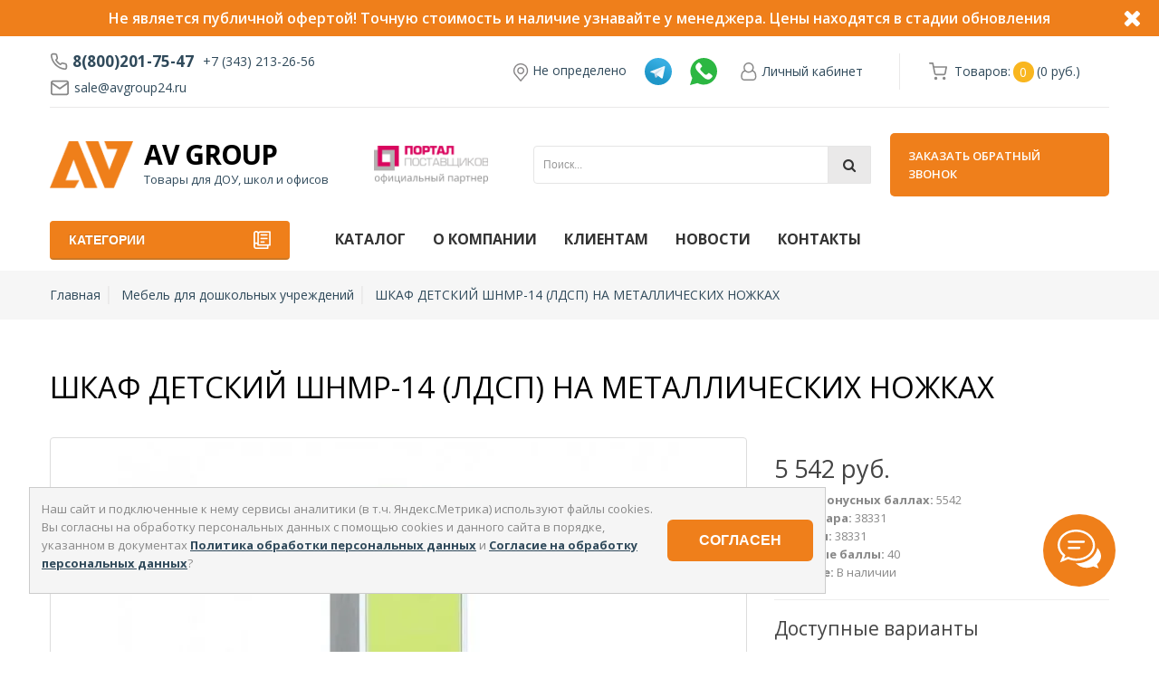

--- FILE ---
content_type: text/html; charset=utf-8
request_url: https://avgroup24.ru/product/shkaf-detskij-shnmr-14-ldsp-na-metallicheskikh-nozhkakh
body_size: 26513
content:

<!DOCTYPE html>
<html dir="ltr" lang="ru">
<head>
  <script>


    document.addEventListener('DOMContentLoaded', function() {
      var storageKey = 'myStorageKey';
      var toplineWrap = document.querySelector('.topline_wrap');
      var headerTopline = document.querySelector('header.header');

      if (toplineWrap === null) {
        return;
      }

      if (localStorage.getItem(storageKey)) {
        // Если элемент существует в localStorage, добавляем класс hide
        toplineWrap.classList.add('hide');

      } else {
        // Если элемента нет, убираем класс hide
        toplineWrap.classList.remove('hide');
        headerTopline.classList.add('topline');
      }
    });


  </script>
  <meta charset="UTF-8" />
  <meta name="viewport" content="width=device-width, initial-scale=1">
  <meta http-equiv="X-UA-Compatible" content="IE=edge">
  <meta name="google-site-verification" content="iBSz7sGGqMpr5i_YKTvvdletXd5Lnts7LzkSX3VdoEc" />
  <title>ШКАФ ДЕТСКИЙ ШНМР-14 (ЛДСП) НА МЕТАЛЛИЧЕСКИХ НОЖКАХ купить по цене 5 542 руб. ☛ Доставка по всей России ★★★ Интернет-магазин avgroup24.ru - 38331</title>

  <meta name="yandex-verification" content="9378088861ef472a" />

  
  <base href="https://avgroup24.ru/" />

    <meta name="description" content="ШКАФ ДЕТСКИЙ ШНМР-14 (ЛДСП) НА МЕТАЛЛИЧЕСКИХ НОЖКАХ купить по цене 5 542 руб. ☛ Низкие цены ☛ Большой выбор ☛ Доставка по всей России ★★★ Интернет-магазин avgroup24.ru ☎ 8(800)201-75-47 (Пн-Сб с 9:00 до 18:00) - 38331" />
  <meta property="og:description" content="ШКАФ ДЕТСКИЙ ШНМР-14 (ЛДСП) НА МЕТАЛЛИЧЕСКИХ НОЖКАХ купить по цене 5 542 руб. ☛ Низкие цены ☛ Большой выбор ☛ Доставка по всей России ★★★ Интернет-магазин avgroup24.ru ☎ 8(800)201-75-47 (Пн-Сб с 9:00 до 18:00) - 38331" />
  
  
  <meta property="og:title" content="ШКАФ ДЕТСКИЙ ШНМР-14 (ЛДСП) НА МЕТАЛЛИЧЕСКИХ НОЖКАХ купить по цене 5 542 руб. ☛ Доставка по всей России ★★★ Интернет-магазин avgroup24.ru - 38331" />
  <meta property="og:type" content="website" />
  <meta property="og:url" content="https://avgroup24.ru/product/shkaf-detskij-shnmr-14-ldsp-na-metallicheskikh-nozhkakh" />
    <meta property="og:image" content="https://avgroup24.ru/image/catalog/logo_symple.png" />
    <meta property="og:site_name" content="AV Group" />

  
                                               <script type="application/ld+json">
                                    {
                                        "@context": "https://schema.org/",
                                        "@type": "Product",
                                        "name": "ШКАФ ДЕТСКИЙ ШНМР-14 (ЛДСП) НА МЕТАЛЛИЧЕСКИХ НОЖКАХ",
                                        "image": "https://avgroup24.ru/image/rkmebel/b99330fe9b8f84cdb9bf208605dcc7c626d90d96.jpg",
                                        "sku": "38331",
                                        "description": "<p>Из ЛДСП Бук или Цветного 2 полки,2 крючка. Кромка ПВХ. Размеры: 300х340х1500 Вес: 22кг Объём: 0,04м/куб Крепёж к стене обязателен. Корпус ДУБ МОЛОЧНЫЙ. Фасад ЦВЕТНОЙ</p> <p>В интернет-магазине AV Group можно купить ШКАФ ДЕТСКИЙ ШНМР-14 (ЛДСП) НА МЕТАЛЛИЧЕСКИХ НОЖКАХ, производитель , артикул 38331 по цене 5 542 руб. Продаем физическим и юридическим лицам, при условии минимальной суммы заказа (общей суммы в корзине)  от 5 тысяч рублей. Возможна доставка курьером по Верхней Пышме, Екатеринбургу и Свердловской области. В регионы отправляем транспортной компанией. Чтобы уточнить необходимое количество товара и дополнительные условия, звоните: 8(800)201-75-47, менеджер вас проконсультирует. </p> <p>Товар находится в категориях: Детский сад Мебель для дошкольных учреждений </p>",
                                          "offers": {
                                            "@type": "Offer",
                                            "url": "https://avgroup24.ru/product/shkaf-detskij-shnmr-14-ldsp-na-metallicheskikh-nozhkakh",
                                            "availability": "https://schema.org/InStock",
                                            "price": "5542.0000",
                                            "priceCurrency": "RUB"
                                          }
                                    }
                            </script>
                       


                                               <script type="application/ld+json">
                                    {
                                      "@context": "https://schema.org",
                                      "@type": "BreadcrumbList",
                                      "itemListElement": [
                                           
                                                     {
                                                        "@type": "ListItem",
                                                        "position": 1,
                                                        "name": "Главная",
                                                        "item": "https://avgroup24.ru/"
                                                     }

                                                     ,
                                           
                                                     {
                                                        "@type": "ListItem",
                                                        "position": 2,
                                                        "name": "Мебель для дошкольных учреждений",
                                                        "item": "https://avgroup24.ru/category/mebel-dlya-doshkolnyh-uchrezhdeniy/"
                                                     }

                                                     ,
                                           
                                                     {
                                                        "@type": "ListItem",
                                                        "position": 3,
                                                        "name": "ШКАФ ДЕТСКИЙ ШНМР-14 (ЛДСП) НА МЕТАЛЛИЧЕСКИХ НОЖКАХ",
                                                        "item": "https://avgroup24.ru/product/shkaf-detskij-shnmr-14-ldsp-na-metallicheskikh-nozhkakh"
                                                     }

                                                     
                                                                                 ]
                                    }
                       </script>
                       

                      <script type="application/ld+json">
                        {
                            "@context": "https://schema.org",
                            "@type": "Organization",
                            "url": "http://avgroup24.ru",
                            "logo": "https://avgroup24.ru/image/catalog/logo_symple.png"
                        }
                      </script>



                       <script type="application/ld+json">
                        {
                          "@context": "http://schema.org",
                          "@type": "LocalBusiness",
                          "image": "https://avgroup24.ru/image/catalog/logo_symple.png",
                          "priceRange": "₽5 - ₽120000",
                          "branchOf": {
                            "@type": "Organization",
                            "legalName": "AV Group",
                            "url": "http://avgroup24.ru",
                            "logo": "https://avgroup24.ru/image/catalog/logo_symple.png"
                          },
                          "address": {
                            "@type": "PostalAddress",
                            "addressCountry": "Россия",
                            "addressRegion": "Свердловская область",
                            "streetAddress": "г. Верхняя Пышма, Промышленный проезд, 5"
                          },
                          "geo": {
                            "@type": "GeoCoordinates",
                            "latitude": "60.614246",
                            "longitude": "56.956392"
                          },
                          "name": "AV Group. Комплексное оснащение  современного офиса",
                          "description": "Канцелярские товары для детских садов, школ, бюджетных организаций",
                          "email": "sale@avgroup24.ru",
                          "telephone": "+7 (800) 201-75-47"
                        }
                      </script>
                
  
                        <link rel="apple-touch-icon" sizes="57x57" href="favicon/apple-icon-57x57.png">
                        <link rel="apple-touch-icon" sizes="60x60" href="favicon/apple-icon-60x60.png">
                        <link rel="apple-touch-icon" sizes="72x72" href="favicon/apple-icon-72x72.png">
                        <link rel="apple-touch-icon" sizes="76x76" href="favicon/apple-icon-76x76.png">
                        <link rel="apple-touch-icon" sizes="114x114" href="favicon/apple-icon-114x114.png">
                        <link rel="apple-touch-icon" sizes="120x120" href="favicon/apple-icon-120x120.png">
                        <link rel="apple-touch-icon" sizes="144x144" href="favicon/apple-icon-144x144.png">
                        <link rel="apple-touch-icon" sizes="152x152" href="favicon/apple-icon-152x152.png">
                        <link rel="apple-touch-icon" sizes="180x180" href="favicon/apple-icon-180x180.png">
                        <link rel="icon" type="image/png" sizes="192x192"  href="favicon/android-icon-192x192.png">
                        <link rel="icon" type="image/png" sizes="32x32" href="favicon/favicon-32x32.png">
                        <link rel="icon" type="image/png" sizes="96x96" href="favicon/favicon-96x96.png">
                        <link rel="icon" type="image/png" sizes="16x16" href="favicon/favicon-16x16.png">
                        <link rel="manifest" href="favicon/manifest.json">
                        <meta name="msapplication-TileColor" content="#ffffff">
                        <meta name="msapplication-TileImage" content="favicon/ms-icon-144x144.png">
                        <meta name="theme-color" content="#ffffff">
                
  <link href="catalog/view/javascript/bootstrap/css/bootstrap.min.css" rel="stylesheet" media="screen" />
  <link href="//fonts.googleapis.com/css?family=Open+Sans:400,400i,300,600,700&display=swap&subset=cyrillic" rel="stylesheet" type="text/css" />
  <link href="catalog/view/theme/custom/stylesheet/incron.css" rel="stylesheet">
  <link href="catalog/view/theme/custom/stylesheet/style.css" rel="stylesheet">

  <link href="catalog/view/javascript/font-awesome/css/font-awesome.min.css" rel="stylesheet" type="text/css" />
  <script src="catalog/view/javascript/jquery/jquery-2.1.1.min.js" type="text/javascript"></script>
  <script src="catalog/view/javascript/bootstrap/js/bootstrap.min.js" type="text/javascript"></script>

    <link href="catalog/view/javascript/progroman/progroman.citymanager.css?v=8.3-0" type="text/css" rel="stylesheet" media="screen" />
    <link href="catalog/view/javascript/jquery/magnific/magnific-popup.css" type="text/css" rel="stylesheet" media="screen" />
    <link href="catalog/view/javascript/jquery/datetimepicker/bootstrap-datetimepicker.min.css" type="text/css" rel="stylesheet" media="screen" />
    <link href="catalog/view/javascript/jquery/swiper/css/swiper.min.css" type="text/css" rel="stylesheet" media="screen" />
    <link href="catalog/view/javascript/jquery/swiper/css/opencart.css" type="text/css" rel="stylesheet" media="screen" />
    <link href="catalog/view/javascript/supermenu/supermenu.css?v=30" type="text/css" rel="stylesheet" media="screen" />
    <link href="index.php?route=extension/module/supermenu/css" type="text/css" rel="stylesheet" media="screen" />
    <link href="catalog/view/theme/default/stylesheet/regsms.css" type="text/css" rel="stylesheet" media="screen" />
    <link href="catalog/view/javascript/oc_megasearch/chosen.css" type="text/css" rel="stylesheet" media="screen" />
    <link href="catalog/view/javascript/oc_megasearch/oc_megasearch.css" type="text/css" rel="stylesheet" media="screen" />
  
    <script src="catalog/view/javascript/progroman/jquery.progroman.autocomplete.js?v=8.3-0" type="text/javascript"></script>
    <script src="catalog/view/javascript/progroman/jquery.progroman.citymanager.js?v=8.3-0" type="text/javascript"></script>
    <script src="catalog/view/javascript/jquery/magnific/jquery.magnific-popup.min.js" type="text/javascript"></script>
    <script src="catalog/view/javascript/jquery/datetimepicker/moment/moment.min.js" type="text/javascript"></script>
    <script src="catalog/view/javascript/jquery/datetimepicker/moment/moment-with-locales.min.js" type="text/javascript"></script>
    <script src="catalog/view/javascript/jquery/datetimepicker/bootstrap-datetimepicker.min.js" type="text/javascript"></script>
    <script src="catalog/view/javascript/jquery/swiper/js/swiper.jquery.js" type="text/javascript"></script>
    <script src="catalog/view/javascript/supermenu/supermenu-responsive.js?v=30" type="text/javascript"></script>
    <script src="catalog/view/javascript/supermenu/jquery.hoverIntent.minified.js" type="text/javascript"></script>
    <script src="catalog/view/javascript/hideseo.js" type="text/javascript"></script>
    <script src="catalog/view/javascript/jquery.maskedinput.js" type="text/javascript"></script>
    <script src="catalog/view/javascript/regsms.js" type="text/javascript"></script>
    <script src="catalog/view/javascript/oc_megasearch/chosen.jquery.js" type="text/javascript"></script>
    <script src="catalog/view/javascript/oc_megasearch/oc_megasearch.js" type="text/javascript"></script>
  
    <link href="https://avgroup24.ru/product/shkaf-detskij-shnmr-14-ldsp-na-metallicheskikh-nozhkakh" rel="canonical" />
    <link href="https://avgroup24.ru/image/catalog/icon.png" rel="icon" />
  
  
  <!-- Global site tag (gtag.js) - Google Analytics -->
  <script async src="https://www.googletagmanager.com/gtag/js?id=G-2ZXDQFCYNP"></script>
  <script>
    window.dataLayer = window.dataLayer || [];
    function gtag(){dataLayer.push(arguments);}
    gtag('js', new Date());

    gtag('config', 'G-2ZXDQFCYNP');
  </script>


			
							<link rel="stylesheet" type="text/css" href="catalog/view/theme/default/stylesheet/popup-fastorder/fastorder1.css" />
						<script src="catalog/view/javascript/quickorder/maskedinput.js" type="text/javascript"></script>	
			<script src="catalog/view/javascript/quickorder/newfastorder.js" type="text/javascript"></script>	
			<script src="catalog/view/javascript/jquery/magnific/jquery.magnific-popup.min.js" type="text/javascript"></script>
			<link media="screen" href="catalog/view/javascript/jquery/magnific/magnific-popup.css" type="text/css" rel="stylesheet">	
			<script type="text/javascript" src="catalog/view/javascript/quickorder/owl-carousel/owl.carousel.min.js"></script> 
			<link media="screen" href="catalog/view/javascript/quickorder/owl-carousel/owl.carousel.css" rel="stylesheet">
			<script type="text/javascript">
			function fastorder_open(product_id) {
				$.magnificPopup.open({
					tLoading: '<span><i style="font-size:50px;" class="fa fa-spinner fa-pulse"></i></span>',
					items: {
					src: 'index.php?route=extension/module/newfastorder&product_idd='+product_id,
					type: 'ajax'
					}
				});
			}
			function fastorder_open_cart() {  
				$.magnificPopup.open({
					tLoading: '<span><i style="font-size:50px;" class="fa fa-spinner fa-pulse"></i></span>',
					items: {
					src: 'index.php?route=extension/module/newfastordercart',
					type: 'ajax'
					}	
				});
			}		
			</script>

			<style>
			.btn-quick-order {
				background:#304A5B;
				border-color:#304A5B;
				color:#FFFFFF !important;
			}
			.btn-quick-order:hover {
				background:#F9B61F;
				border-color:#F9B61F;				
			}
			.fast-checkout .btn-ordercart {
				background:#304A5B;
				border-color:#304A5B;
				color:#FFFFFF !important;
			}
			.fast-checkout .btn-ordercart:hover {
				background:#F9B61F;
				border-color:#F9B61F;	
			}
			</style>
		

                                                        
                <script src="catalog/view/javascript/ocdev_smart_cart/jquery.magnific-popup.min.js?v=3.0" type="text/javascript"></script>
        <link href="catalog/view/javascript/ocdev_smart_cart/magnific-popup.css?v=3.0" rel="stylesheet" media="screen" />
        <link rel="stylesheet" type="text/css" href="catalog/view/theme/default/stylesheet/ocdev_smart_cart/stylesheet.css?v=3.0"/>
        <script type="text/javascript" src="catalog/view/javascript/ocdev_smart_cart/ocdev_smart_cart.js?v=3.0"></script>
              
</head>

<body>
  <script>

    $(document).ready(function () {


        var currentIndex = 0;
        var items = $('.topline-slider__item');
        showNextItem()

        function showNextItem() {
            items.hide();
            items.eq(currentIndex).fadeIn();
            currentIndex = (currentIndex + 1) % items.length;
        }

        setInterval(showNextItem, 4000);





        $('.closeTopline_btn').click(function () {
            var storageKey = 'myStorageKey';
            localStorage.setItem(storageKey, 1);

            var toplineWrap = document.querySelector('.topline_wrap');
            toplineWrap.classList.add('hide');
            var headerTopline = document.querySelector('header.header');
            headerTopline.classList.remove('topline');

        })
    });




</script>

<div class="topline_wrap hide">
    <div class="topline">

        <div class="topline-slider">
                                                <div class="topline-slider__item"
                         style="background: #ef7f1b;coloe: #ffffff;">

                                                    <a href="#"
                               style="background: #ef7f1b;color: #ffffff;">Не является публичной офертой! Точную стоимость и наличие узнавайте у менеджера. Цены находятся в стадии обновления</a>
                        
                    </div>
                                    </div>

        <div class="closeTopline">
            <a href="javascript:void(0);" class="closeTopline_btn">
                <i class="fa fa-times krest2" aria-hidden="true"></i>
            </a>
        </div>
    </div>

    <style>
        @media (max-width: 767px) {
            header.topline .header__panel-canvas {
                top: 40px!important;
            }
            header.topline .header__messagers {
                top: calc(9px + 40px);
            }

            header.topline .header__user-panel {
                top: calc(15px + 40px);
            }

            header.topline .header__cart {
                top: calc(15px + 40px);
            }

            header.topline .input-search-wrapper {
                top: calc(23px + 40px);
            }

            header.topline .callback-call-button-mobile {
                top: calc(9px + 40px);
            }
        }

        /*////////////////*/

        .closeTopline_btn i {
            font-size: 26px;
            margin-right: 20px;
        }

        .topline_wrap {
            display: block;
            height: 40px;
        }

        .closeTopline {
            position: absolute;
            right: 0px;
            top: 0;
            height: 40px;
            background: transparent;
            z-index: 999999999;
            color: #fff;
            display: flex;
            align-items: center;
            cursor: pointer;
            justify-content: center;
        }

        .closeTopline a {

            background: transparent;
            z-index: 999999999;
            color: #fff;
            display: flex;
            align-items: center;
            cursor: pointer;
        }


        .closeTopline svg {
            fill: #000 !important;
            fill: #000;
            width: 25px !important;
            height: 25px !important;
        }

        .topline-slider__item {
            display: none;
        }

        .topline-slider__item a {
            width: 100%;
            display: flex;
            align-items: center;
            justify-content: center;
            flex-wrap: wrap;
            height: 40px !important;

            font-weight: 600;
            font-size: 16px;
        }

        .wrapper {
            position: relative !important;
        }

        @media (max-width: 767px) {
            .topline-slider__item {
                width: 100%;
                display: flex;
                align-items: center;
                justify-content: center;
                flex-wrap: wrap;
                height: 40px !important;

                font-size: 13px;
                padding: 0 5px;
                line-height: 15px;
            }

            .topline-slider__item a {
                width: 100%;
                display: flex;
                align-items: center;
                justify-content: center;
                flex-wrap: wrap;
                height: 40px !important;

                font-size: 13px;
                padding: 0 5px;
                line-height: 15px;
                text-align: center;
            }
        }

        /* Product
</style>


</div>

  <!-- Yandex.Metrika counter -->
  <script type="text/javascript" >
    (function(m,e,t,r,i,k,a){m[i]=m[i]||function(){(m[i].a=m[i].a||[]).push(arguments)};
    m[i].l=1*new Date();k=e.createElement(t),a=e.getElementsByTagName(t)[0],k.async=1,k.src=r,a.parentNode.insertBefore(k,a)})
    (window, document, "script", "https://mc.yandex.ru/metrika/tag.js", "ym");

    ym(56994625, "init", {
          clickmap:true,
          trackLinks:true,
          accurateTrackBounce:true,
          webvisor:true
    });
  </script>
  <noscript><div><img src="https://mc.yandex.ru/watch/56994625" style="position:absolute; left:-9999px;" alt="" /></div></noscript>
  <!-- /Yandex.Metrika counter -->



  <svg aria-hidden="true" style="position: absolute; width: 0; height: 0; overflow: hidden;" version="1.1"
    xmlns="http://www.w3.org/2000/svg" xmlns:xlink="http://www.w3.org/1999/xlink">
    <defs>
      <symbol id="icon-user" viewBox="0 0 21 24">
        <path
          d="M16.085 10.5c1.888 0.549 4.487 2.411 4.487 8.504 0 2.759-2.049 4.996-4.567 4.996h-11.437c-2.518 0-4.567-2.237-4.567-4.996 0-6.094 2.598-7.955 4.487-8.504-0.67-1.058-1.058-2.304-1.058-3.643 0-3.777 3.080-6.857 6.857-6.857s6.857 3.080 6.857 6.857c0 1.339-0.388 2.585-1.058 3.643zM10.286 1.714c-2.839 0-5.143 2.304-5.143 5.143s2.304 5.143 5.143 5.143 5.143-2.304 5.143-5.143-2.304-5.143-5.143-5.143zM16.004 22.286c1.567 0 2.853-1.46 2.853-3.281 0-4.219-1.42-6.857-4.071-6.991-1.205 1.058-2.772 1.701-4.5 1.701s-3.295-0.643-4.5-1.701c-2.652 0.134-4.071 2.772-4.071 6.991 0 1.821 1.286 3.281 2.853 3.281h11.438z">
        </path>
      </symbol>
      <symbol id="icon-mail" viewBox="0 0 24 24">
        <path
                d="M3 7.921l8.427 5.899c0.34 0.235 0.795 0.246 1.147 0l8.426-5.899v10.079c0 0.272-0.11 0.521-0.295 0.705s-0.433 0.295-0.705 0.295h-16c-0.272 0-0.521-0.11-0.705-0.295s-0.295-0.433-0.295-0.705zM1 6.012v11.988c0 0.828 0.34 1.579 0.88 2.12s1.292 0.88 2.12 0.88h16c0.828 0 1.579-0.34 2.12-0.88s0.88-1.292 0.88-2.12v-11.988c0-0.010 0-0.020 0-0.030-0.005-0.821-0.343-1.565-0.88-2.102-0.541-0.54-1.292-0.88-2.12-0.88h-16c-0.828 0-1.579 0.34-2.12 0.88-0.537 0.537-0.875 1.281-0.88 2.103 0 0.005 0 0.011 0 0.017zM20.894 5.554l-8.894 6.225-8.894-6.225c0.048-0.096 0.112-0.183 0.188-0.259 0.185-0.185 0.434-0.295 0.706-0.295h16c0.272 0 0.521 0.11 0.705 0.295 0.076 0.076 0.14 0.164 0.188 0.259z">
        </path>
      </symbol>
      <symbol id="icon-cart" viewBox="0 0 24 24">
        <path
          d="M23.936 4.050l-2.186 8.7c0 0.104-0.021 0.203-0.058 0.292-0.076 0.18-0.22 0.324-0.399 0.4-0.090 0.038-0.189 0.058-0.293 0.058h-14.25l0.6 3h12.9c0.415 0 0.75 0.335 0.75 0.75s-0.335 0.75-0.75 0.75h-13.5c-0.415 0-0.75-0.335-0.75-0.75l-2.85-14.25h-2.4c-0.414 0-0.75-0.336-0.75-0.75s0.336-0.75 0.75-0.75h3c0.415 0 0.75 0.336 0.75 0.75l0.15 0.75h18.6c0.415 0 0.75 0.336 0.75 0.75 0 0.107-0.024 0.208-0.064 0.3zM6.45 12h2.55v-7.5h-4.050l1.5 7.5zM13.5 4.5h-3.75v7.5h3.75v-7.5zM18 4.5h-3.75v7.5h3.75v-7.5zM18.75 4.5v7.5h1.69l1.9-7.5h-3.59zM8.25 19.5c1.243 0 2.25 1.008 2.25 2.25s-1.007 2.25-2.25 2.25-2.25-1.008-2.25-2.25 1.007-2.25 2.25-2.25zM8.25 22.5c0.415 0 0.75-0.335 0.75-0.75s-0.335-0.75-0.75-0.75-0.75 0.335-0.75 0.75 0.335 0.75 0.75 0.75zM18.75 19.5c1.243 0 2.25 1.008 2.25 2.25s-1.007 2.25-2.25 2.25-2.25-1.008-2.25-2.25 1.007-2.25 2.25-2.25zM18.75 22.5c0.415 0 0.75-0.335 0.75-0.75s-0.335-0.75-0.75-0.75-0.75 0.335-0.75 0.75 0.335 0.75 0.75 0.75z">
        </path>
      </symbol>

      <symbol id="icon-cart-1" viewBox="0 0 24 24">
        <path
          d="M11 21c0-0.552-0.225-1.053-0.586-1.414s-0.862-0.586-1.414-0.586-1.053 0.225-1.414 0.586-0.586 0.862-0.586 1.414 0.225 1.053 0.586 1.414 0.862 0.586 1.414 0.586 1.053-0.225 1.414-0.586 0.586-0.862 0.586-1.414zM22 21c0-0.552-0.225-1.053-0.586-1.414s-0.862-0.586-1.414-0.586-1.053 0.225-1.414 0.586-0.586 0.862-0.586 1.414 0.225 1.053 0.586 1.414 0.862 0.586 1.414 0.586 1.053-0.225 1.414-0.586 0.586-0.862 0.586-1.414zM7.221 7h14.57l-1.371 7.191c-0.046 0.228-0.166 0.425-0.332 0.568-0.18 0.156-0.413 0.246-0.688 0.241h-9.734c-0.232 0.003-0.451-0.071-0.626-0.203-0.19-0.143-0.329-0.351-0.379-0.603zM1 2h3.18l0.848 4.239c0.108 0.437 0.502 0.761 0.972 0.761h1.221l-0.4-2h-0.821c-0.552 0-1 0.448-1 1 0 0.053 0.004 0.105 0.012 0.155 0.004 0.028 0.010 0.057 0.017 0.084l1.671 8.347c0.149 0.751 0.569 1.383 1.14 1.811 0.521 0.392 1.17 0.613 1.854 0.603h9.706c0.748 0.015 1.455-0.261 1.995-0.727 0.494-0.426 0.848-1.013 0.985-1.683l1.602-8.402c0.103-0.543-0.252-1.066-0.795-1.17-0.065-0.013-0.13-0.019-0.187-0.018h-16.18l-0.84-4.196c-0.094-0.462-0.497-0.804-0.98-0.804h-4c-0.552 0-1 0.448-1 1s0.448 1 1 1z">
        </path>
      </symbol>
      <symbol id="icon-phone" viewBox="0 0 24 24">
        <path
          d="M23 16.92c0.016-0.714-0.236-1.404-0.673-1.943-0.46-0.566-1.129-0.967-1.925-1.080-0.8-0.098-1.695-0.314-2.586-0.646-0.433-0.159-0.893-0.218-1.344-0.174-0.663 0.064-1.307 0.349-1.819 0.855l-0.72 0.72c-1.77-1.117-3.36-2.667-4.583-4.589l0.726-0.726c0.322-0.33 0.563-0.726 0.707-1.156 0.212-0.632 0.214-1.336-0.039-2.011-0.289-0.753-0.518-1.644-0.644-2.595-0.104-0.715-0.455-1.347-0.963-1.805-0.539-0.485-1.256-0.778-2.027-0.77h-2.996c-0.088 0-0.182 0.004-0.273 0.012-0.824 0.075-1.542 0.478-2.033 1.066s-0.758 1.367-0.683 2.199c0.3 3.076 1.365 6.243 3.216 9.102 1.502 2.413 3.648 4.623 6.298 6.306 2.568 1.697 5.684 2.862 9.086 3.231 0.092 0.009 0.191 0.013 0.288 0.013 0.828-0.003 1.578-0.343 2.118-0.887s0.873-1.297 0.87-2.121zM21 16.92v3c0.001 0.28-0.109 0.53-0.29 0.712s-0.429 0.295-0.706 0.296l-0.088-0.004c-3.060-0.333-5.873-1.388-8.174-2.909-2.428-1.543-4.359-3.538-5.702-5.694-1.697-2.62-2.655-5.481-2.924-8.238-0.024-0.268 0.064-0.526 0.229-0.724s0.403-0.33 0.678-0.355l3.087-0.004c0.271-0.003 0.507 0.094 0.687 0.256 0.17 0.154 0.288 0.366 0.323 0.608 0.142 1.072 0.408 2.117 0.757 3.025 0.081 0.216 0.080 0.447 0.010 0.658-0.049 0.145-0.131 0.281-0.242 0.395l-1.262 1.261c-0.324 0.324-0.379 0.814-0.162 1.201 1.584 2.785 3.839 4.957 6.381 6.378 0.397 0.222 0.882 0.144 1.195-0.166l1.27-1.27c0.166-0.164 0.377-0.257 0.598-0.279 0.152-0.015 0.31 0.005 0.459 0.060 1.022 0.381 2.070 0.636 3.034 0.754 0.241 0.034 0.462 0.166 0.615 0.355 0.147 0.181 0.231 0.412 0.226 0.682z">
        </path>
      </symbol>
      <symbol id="icon-mail-sybmol" viewBox="0 0 24 24">
        <path
          d="M3 7.921l8.427 5.899c0.34 0.235 0.795 0.246 1.147 0l8.426-5.899v10.079c0 0.272-0.11 0.521-0.295 0.705s-0.433 0.295-0.705 0.295h-16c-0.272 0-0.521-0.11-0.705-0.295s-0.295-0.433-0.295-0.705zM1 6.012v11.988c0 0.828 0.34 1.579 0.88 2.12s1.292 0.88 2.12 0.88h16c0.828 0 1.579-0.34 2.12-0.88s0.88-1.292 0.88-2.12v-11.988c0-0.010 0-0.020 0-0.030-0.005-0.821-0.343-1.565-0.88-2.102-0.541-0.54-1.292-0.88-2.12-0.88h-16c-0.828 0-1.579 0.34-2.12 0.88-0.537 0.537-0.875 1.281-0.88 2.103 0 0.005 0 0.011 0 0.017zM20.894 5.554l-8.894 6.225-8.894-6.225c0.048-0.096 0.112-0.183 0.188-0.259 0.185-0.185 0.434-0.295 0.706-0.295h16c0.272 0 0.521 0.11 0.705 0.295 0.076 0.076 0.14 0.164 0.188 0.259z">
        </path>
      </symbol>

      <symbol id="icon-search-sybmol" viewBox="0 0 24 24">
        <path
          d="M16.041 15.856c-0.034 0.026-0.067 0.055-0.099 0.087s-0.060 0.064-0.087 0.099c-1.258 1.213-2.969 1.958-4.855 1.958-1.933 0-3.682-0.782-4.95-2.050s-2.050-3.017-2.050-4.95 0.782-3.682 2.050-4.95 3.017-2.050 4.95-2.050 3.682 0.782 4.95 2.050 2.050 3.017 2.050 4.95c0 1.886-0.745 3.597-1.959 4.856zM21.707 20.293l-3.675-3.675c1.231-1.54 1.968-3.493 1.968-5.618 0-2.485-1.008-4.736-2.636-6.364s-3.879-2.636-6.364-2.636-4.736 1.008-6.364 2.636-2.636 3.879-2.636 6.364 1.008 4.736 2.636 6.364 3.879 2.636 6.364 2.636c2.125 0 4.078-0.737 5.618-1.968l3.675 3.675c0.391 0.391 1.024 0.391 1.414 0s0.391-1.024 0-1.414z">
        </path>
      </symbol>
      <symbol id="icon-close-symbol" viewBox="0 0 20 20">
        <path
          d="M10 8.586l-7.071-7.071-1.414 1.414 7.071 7.071-7.071 7.071 1.414 1.414 7.071-7.071 7.071 7.071 1.414-1.414-7.071-7.071 7.071-7.071-1.414-1.414-7.071 7.071z">
        </path>
      </symbol>
      <symbol id="icon-menu" viewBox="0 0 20 20">
        <path d="M0 3h20v2h-20v-2zM0 9h20v2h-20v-2zM0 15h20v2h-20v-2z"></path>
      </symbol>
    </defs>
  </svg>

  <div class="page">
    <header class="page__header header">
      <div class="container">
        <div class="header__panel-canvas"></div>
        <div class="header__info">
          <div class="header__contacts contacts">
            <div class="contacts__phone">
              <a class="contacts__phone-link contacts__phone-link_with-icon header__link" href="tel:8(800)201-75-47">
                <span class="contacts__icon contacts__icon_phone">
                  <svg class="icon icon_phone" width="20" height="20">
                    <use xlink:href="#icon-phone"></use>
                  </svg>
                </span>
                8(800)201-75-47
              </a>
              <a class="contacts__phone-link contacts__phone-link_optional header__link" href="tel:+73432132656">
                +7 (343) 213-26-56
              </a>
            </div>
            <div class="contacts__email">
              <span class="contacts__icon contacts__icon_mail">
                <svg class="icon icon__mail" width="24" height="24">
                  <use xlink:href="#icon-mail"></use>
                </svg>
              </span>
              <span class="contacts__email-address">
                <a href="mailto:sale@avgroup24.ru" class="contacts__email-address" target="_blank">sale@avgroup24.ru </a>
              </span>
            </div>
          </div>
          <div class="prmn-cmngr"></div>
          
                    <div class="header__messagers">
                                                      <div class="messagers__element">
                                <a href="https://t.me/+79630400127">
                                    <img src="/image/telegram.svg" title="Telegram" alt="Telegram"/>
                                </a>
                            </div>
                                                                                <div class="messagers__element">
                                <a href="https://wa.clck.bar/79630400127">
                                    <img src="/image/whatsapp.svg" title="Whatsapp" alt="Whatsapp"/>
                                </a>
                            </div>
                                              </div>
                

          <div class="header__user-panel user-panel dropdown">
            <a href="https://avgroup24.ru/index.php?route=account/account" title="Личный кабинет"
              class="header__link user-panel__link dropdown-toggle" data-toggle="dropdown" aria-expanded="true">
              <span class=" user-panel__icon">
                <svg class="icon icon__user" width="24" height="24">
                  <use xlink:href="#icon-user"></use>
                </svg>
              </span>
              <span class="user-panel__caption">Личный кабинет</span>
            </a>

            <ul class="dropdown-menu dropdown-menu-left">
                            <li><a class="header__link" href="https://avgroup24.ru/index.php?route=account/simpleregister">Регистрация</a></li>
              <li><a class="header__link" href="https://avgroup24.ru/index.php?route=account/login">Авторизация</a></li>

								<li><a href="javascript:void(0);" class="regsms_open header__link">Войти по смс</a></li>
							
                          </ul>
          </div>


          <div class="header__cart">
            <div class="header__cart-inner cart-label" id="cart" onclick="getOCwizardModal_smca('','load');">
  <a href="https://avgroup24.ru/index.php?route=checkout/cart" data-toggle="dropdown" data-loading-text="Загрузка..." class="cart-label__link dropdown-toggle"
    aria-expanded="false">
    <span class="cart-label__icon">
      <svg class="icon icon__cart" width="24" height="24">
        <use xlink:href="#icon-cart-1"></use>
      </svg>
    </span>

    <span class="cart-label__label">Товаров: </span>
    <span class="cart-label__count filled" id="cart-total-count">0</span>
    <span class="cart-label__sum" id="cart-total-summ">(0 руб.)</span>
  </a>
</div>
          </div>
        </div>

        <!-- mobile logo -->
        <a href="" class="logo__link">
          <img class="logo__image logo__image-mobile" src="https://avgroup24.ru/image/catalog/logo_symple.png" alt="AV Group" width="40" height="19">
        </a>


        <div class="header__menu">
          <div class="header__logo logo">
                                                  
            <a href="https://avgroup24.ru/" class="logo__link">
              <img class="logo__image" src="https://avgroup24.ru/image/catalog/logo_symple.png" alt="AV Group" width="92" height="52">
            </a>
            <div class="logo__caption">
              <a href="https://avgroup24.ru/" class="logo__name">AV Group</a>

              <p class="logo__desc">Товары для ДОУ, школ и офисов</p>
            </div>
          </div>
          <div class="portal-logo">
            <img src="/catalog/view/theme/custom/image/portal-logo.png" alt="">
          </div>

              
<div id="oc-ms" class="oc-ms-wrapper oc-ms-class ">
     
    
    <form method="GET" action="index.php">
        <div id="search22331" class="search input-group form-group">
              
            <input class="autosearch-input form-control" type="text" value="" size="50" autocomplete="off" placeholder="Поиск..." name="search" />
            <div id="msd-result-body" class="oc-ms-horizontal"></div>
            <span class="input-group-btn">
                <button type="submit" class="button-search btn btn-default btn-lg" name="submit_search"><i class="fa fa-search"></i></button>
            </span>
        </div>
        <input type="hidden" name="route" value="product/search"/>
    </form>
    <div class="ms-dynamic-data" data-character="3" data-moduleid="22331"></div>
</div>


          <div class="callback-call-button open-modal-callback" role="button">
            Заказать обратный звонок
          </div>

          <div class="callback-call-button-mobile open-modal-callback" role="button">
            <img src="/catalog/view/theme/custom/image/phone-call.png" alt="Заказать обратный звонок">
          </div>



          <!--<nav id="menu" class="header__navbar navbar">
            <div class="navbar__header">
              <button type="button" class="header__button-menu navbar__button">
                <span class="navbar__icon navbar__icon_open">
                  <svg class="icon icon__menu" width="20" height="20">
                    <use xlink:href="#icon-menu"></use>
                  </svg>
                </span>
                <span class="navbar__icon navbar__icon_close">
                  <svg class="icon icon__close" width="20" height="20">
                    <use xlink:href="#icon-menu"></use>
                  </svg>
                </span>
              </button>
            </div>

            <div class="navbar__collapse">
              <ul class="navbar__list">
                <li class="navbar__item">
                  <a href="catalog-list" class="navbar__link header__link">
                    Каталог
                  </a>

                  <div class="navbar__sub-menu-wrap" id="navbar-catalog">

                  </div>
                </li>

                <li class="navbar__item navbar__item_about">
                  <a href="https://avgroup24.ru/" class="navbar__link link link_about header__link">
                    О компании
                  </a>
                </li>

                <li class="navbar__item">
                  <a href="delivery/" class="navbar__link header__link">Условия работы</a>
                </li>

                <li class="navbar__item">
                  <a href="index.php?route=information/contact" class="navbar__link header__link">Контакты</a>
                </li>
              </ul>
            </div>
          </nav>-->
        </div>
      </div>
      
							<script src="catalog/view/javascript/megamenu/megamenu.js"></script>
<script type="text/javascript" src="catalog/view/javascript/megamenu/jquery.menu-aim.js?v3"></script>
<link rel="stylesheet" href="catalog/view/theme/default/stylesheet/megamenu.css">

 



<div id="top-fixed" class="hidden-xs">
	<div class="container"></div>
</div>


 


<div class="container">
	<div class="row megamenu-flexed-block">
		<div class="col-md-9 col-md-push-3 hidden-xs  clearfix">
				<nav id="additional-menu" class="navbar hmenu_type">
		<div>
		  <ul class="nav navbar-nav megamenu-nav-flexed">
																																																																																																																																																																								<li><a  class="no-img-parent-link" href="https://avgroup24.ru/catalog-list/">
																								Каталог</a></li>
																											<li><a  class="no-img-parent-link" href="https://avgroup24.ru/o-kompanii/">
																								О компании</a></li>
																								<li class="dropdown">
					<a href=""  class="dropdown-toggle dropdown-img" data-toggle="dropdown">
																								Клиентам
					</a>

																												 <div class="dropdown-menu nsmenu-type-category-simple">
								<div class="dropdown-inner">
									<ul class="list-unstyled nsmenu-haschild">
																				<li >
											<a href="https://avgroup24.ru/rabota-v-sootvetstvii-s-federalnym-zakonodatelstvom">ФЗ 44 и ФЗ 223</a>
																					</li>
																				<li >
											<a href="https://avgroup24.ru/predostavlenie-kp">Предоставление 3х КП</a>
																					</li>
																				<li >
											<a href="https://avgroup24.ru/uchastie-v-aukcionakh">Участие в аукционах</a>
																					</li>
																				<li >
											<a href="https://avgroup24.ru/licenzii">Лицензии</a>
																					</li>
																				<li >
											<a href="https://avgroup24.ru/delivery">Условия работы</a>
																					</li>
																			</ul>
								</div>
								</div>
																					
																																						
								
													</li>
																											<li><a  class="no-img-parent-link" href="https://avgroup24.ru/bloglast/">
																								Новости</a></li>
																											<li><a  class="no-img-parent-link" href="https://avgroup24.ru/contacts/">
																								Контакты</a></li>
																													  </ul>
		</div>
	   </nav>
	  </div>
		<div class="col-sm-12 col-md-3 col-md-pull-9 menu-box equal-menu">
						<nav id="menu-vertical" class="btn-group btn-block">
				<button type="button" class="btn btn-menu btn-block dropdown-toggle" data-toggle="dropdown">
					<!--<i class="fa fa-bars"></i>-->
					<img class="megamenu-main-icon" src="/catalog/view/theme/custom/image/megamenu-main-icon.png" alt="">
					<span class="text-category">Категории</span>
				</button>
			</nav>
									</div>
    </div>
    </div>
<script>
$('.nsmenu-type-manufacturer a[data-toggle="tooltip"]').tooltip({
	animated: 'fade',
	placement: 'top',
	template: '<div class="tooltip tooltip-manufacturer" role="tooltip"><div class="arrow"></div><div class="tooltip-inner tooltip-manufacturer-inner"></div></div>',
	html: true
});
</script>
						

    </header>

<div id="product-product" class="page__main">
    <div class="breadcrumbs">
        <div class="container">
            <ul class="breadcrumbs__list">
                                    <li class="breadcrumbs__item">
                        <a class="breadcrumbs__link" href="https://avgroup24.ru/">Главная</a>
                    </li>
                                    <li class="breadcrumbs__item">
                        <a class="breadcrumbs__link" href="https://avgroup24.ru/category/mebel-dlya-doshkolnyh-uchrezhdeniy/">Мебель для дошкольных учреждений</a>
                    </li>
                                    <li class="breadcrumbs__item">
                        <a class="breadcrumbs__link" href="https://avgroup24.ru/product/shkaf-detskij-shnmr-14-ldsp-na-metallicheskikh-nozhkakh">ШКАФ ДЕТСКИЙ ШНМР-14 (ЛДСП) НА МЕТАЛЛИЧЕСКИХ НОЖКАХ</a>
                    </li>
                            </ul>
                        <a class="linkBack" href="https://avgroup24.ru/category/mebel-dlya-doshkolnyh-uchrezhdeniy/">&#8592; Мебель для дошкольных учреждений</a>
        </div>
    </div>
    <div class="container" id="content-wrap">

        <div class="row">
                                                    <div id="content" class="col-sm-12">
                <div class="row">                                                                 <h1 class="product-page-title">ШКАФ ДЕТСКИЙ ШНМР-14 (ЛДСП) НА МЕТАЛЛИЧЕСКИХ НОЖКАХ</h1>
                    <div class="col-sm-8">                             <ul class="thumbnails">
                                                                    <li><a class="thumbnail" href="https://avgroup24.ru/image/cache/webp/rkmebel/b99330fe9b8f84cdb9bf208605dcc7c626d90d96-700x700.webp" title="ШКАФ ДЕТСКИЙ ШНМР-14 (ЛДСП) НА МЕТАЛЛИЧЕСКИХ НОЖКАХ"><img
                                                    src="https://avgroup24.ru/image/cache/webp/rkmebel/b99330fe9b8f84cdb9bf208605dcc7c626d90d96-620x620.webp" title="ШКАФ ДЕТСКИЙ ШНМР-14 (ЛДСП) НА МЕТАЛЛИЧЕСКИХ НОЖКАХ"
                                                    alt="ШКАФ ДЕТСКИЙ ШНМР-14 (ЛДСП) НА МЕТАЛЛИЧЕСКИХ НОЖКАХ"/></a></li>
                                                                                            </ul>
                                            </div>

                                                                                    <div class="col-sm-4">
                                                <ul class="list-unstyled">
                                                            <ul class="list-unstyled">
                                                                            <li>
                                            <h2>5 542 руб.</h2>
                                        </li>
                                                                                                                                                    <li><b> Цена в бонусных баллах:</b> 5542</li>
                                                                                                        </ul>
                                                                                    <li><b>Код Товара:</b> 38331</li>
                            <li><b>Артикул:</b> 38331</li>
                                                            <li><b>Бонусные баллы:</b> 40</li>
                                                        <li><b>Наличие:</b> В наличии</li>
                        </ul>

                        <div id="product">                                 <hr>
                                <h3>Доступные варианты</h3>
                                                                                                            <div class="form-group required ">
                                            <label class="control-label"
                                                   for="input-option14146">Опция</label>
                                            <select name="option[14146]"
                                                    id="input-option14146"
                                                    class="form-control">
                                                <option value=""> --- Выберите --- </option>
                                                                                                    <option value="30348">Скамья 200х200х220мм ЛДСП и Металлокаркас ЦВЕТНЫЕ
                                                                                                                    (-1 924 руб.)
                                                         </option>
                                                                                                    <option value="30347">Скамья 200х200х220мм ЛДСП ЦВЕТНОЕ , Металлокаркас СЕРЫЙ
                                                                                                                    (-1 969 руб.)
                                                         </option>
                                                                                                    <option value="30346">Скамья 200х200х220мм ЛДСП ЦВЕТНОЕ
                                                                                                                    (-2 219 руб.)
                                                         </option>
                                                                                                    <option value="30345">Шкаф ШНМР-14 (ЛДСП) на металлических ножках Корпус ДУБ МОЛОЧНЫЙ. Фасад ЦВЕТНОЙ
                                                         </option>
                                                                                            </select>
                                        </div>
                                                                                                                                                                                                                                                                                                                                                                                                                                                        <div class="form-group">
                                <label class="control-label" for="input-quantity">Кол-во</label>
                                <input type="text" name="quantity" value="1" size="2" id="input-quantity"
                                       class="form-control"/>
                                <input type="hidden" name="product_id" value="114085"/>
                                <br/>
                                <button type="button" id="button-cart" data-loading-text="Загрузка..." class="btn btn-primary btn-lg btn-block">В корзину</button>

<button class="btn-quick-order btn-lg btn-block" type="button" onclick="fastorder_open(114085);" title="Купить в 1 клик">
		<span>Купить в 1 клик</span>			
</button>	
			
		
                            </div>
                            </div>
                         </div>

                    <ul class="nav nav-tabs col-sm-12">
                        <li class="active"><a href="#tab-description" data-toggle="tab">Описание</a>

                            <li class=""><a href="#tab-dostavka" data-toggle="tab">Доставка</a></li>


                            <li class=""><a href="#tab-olpata" data-toggle="tab">Оплата</a></li>

                        </li>
                                                                    </ul>


                    <div class="tab-content col-sm-12">
                        <div class="tab-pane active" id="tab-description"><p>Из ЛДСП Бук или Цветного 2 полки,2 крючка. Кромка ПВХ. Размеры: 300х340х1500 Вес: 22кг Объём: 0,04м/куб Крепёж к стене обязателен. Корпус ДУБ МОЛОЧНЫЙ. Фасад ЦВЕТНОЙ</p> <p>В интернет-магазине AV Group можно купить ШКАФ ДЕТСКИЙ ШНМР-14 (ЛДСП) НА МЕТАЛЛИЧЕСКИХ НОЖКАХ, производитель , артикул 38331 по цене 5 542 руб. Продаем физическим и юридическим лицам, при условии минимальной суммы заказа (общей суммы в корзине)  от 5 тысяч рублей. Возможна доставка курьером по Верхней Пышме, Екатеринбургу и Свердловской области. В регионы отправляем транспортной компанией. Чтобы уточнить необходимое количество товара и дополнительные условия, звоните: 8(800)201-75-47, менеджер вас проконсультирует. </p> <p>Товар находится в категориях: Детский сад Мебель для дошкольных учреждений </p></div>

                                                
                        <div class="tab-pane" id="tab-dostavka">
                            <ul><li>Бесплатная доставка осуществляется до терминала Транспортной компании в г. Верхняя Пышма.&nbsp;</li><li>Стоимость доставки рассчитывается индивидуально по факту заказа и зависит от тарифов выбранной транспортной компании.</li><li>Условия доставки обговариваются в индивидуальном порядке и уточняются у менеджера при оформлении заказа.</li></ul>
                        </div>
                        <div class="tab-pane" id="tab-olpata">
                            <ul><li>Информация на сайте не является публичной офертой, носит исключительно информационный характер. Для получения подробной информации о наличии и стоимости товаров обращайтесь менеджеру.</li><li>При добавлении товара в корзину, формируется заявка, которая уходит менеджеру.</li><li>Менеджер обрабатывает заказ и отправляет актуальное наличие и стоимость товарных позиций.</li><li>Текущие цены и наличие могут быть неактуальны в связи с подвижным складом у поставщиков, а также нестабильным курсом.</li><li>В случае, если состав и стоимость конечного заказа устраивают, формируется документ на оплату.</li><li>Для физических лиц оплата возможна безналичным способом, по qr-коду, СБП.</li><li>Для юридических лиц оплата возможна на р/с.</li></ul>
                        </div>

                    </div>

                </div>
                
                                <div class="">
    <div class="">
        <div class="head-module">
            Смотрите также
        </div>


        <div class="swiper-viewport">
            <div id="slideshow" class="swiper-container">
                <div class="swiper-wrapper">
                                            <div class="swiper-slide  product-card-equal  ">
                            <div class="product-thumb product-content-equal">
                                <div class="image"><a href="https://avgroup24.ru/product/stellazh-8-dvukhsektsionnyj-dvukhstoronnij-mobilnyj-4-yachejki">
                                        <img src="https://avgroup24.ru/image/cache/webp/rkmebel/ea1f538268aa3dbb4c56b2d77961a5afdfd268c1-200x200.webp" alt="Стеллаж 8 двухсекционный двухсторонний мобильный 4 ячейки"
                                             title="Стеллаж 8 двухсекционный двухсторонний мобильный 4 ячейки" class="img-responsive"/></a></div>
                                <div class="product-bottom-part">
                                    <div class="caption">
                                        <div class="caption_name"><a href="https://avgroup24.ru/product/stellazh-8-dvukhsektsionnyj-dvukhstoronnij-mobilnyj-4-yachejki">Стеллаж 8 двухсекционный двухсторонний мобильный 4 ячейки</a>
                                        </div>
                                                                                    <p class="price product-thumb-price">                                                     7 602 руб.
                                                                                                                                            </p>
                                                                                <h5 class="product-available">В наличии</h5>
                                        <!--                                 <p>Из ЛДСП Бук и Цветного Кромка,Кант ПВХ. двусторонний, задник ЛДСП Размеры: 732 х500х797 мм Вес: 33кг Объём: 0,06м/куб Установлены усиленные поворотные прорезиненные колеса. 2 из них со стопором (тормозом). Открывание дверей "push to open" Цвет БУК..</p> -->
                                         </div>
                                    <div class="button-group">
                                        <button class="button" type="button"
                                                onclick="cart.add('113786', '');">
                                            <i class="fa fa-shopping-cart"></i>
                                            <span class="hidden-xs hidden-sm hidden-md">В корзину</span>
                                        </button>

                                    </div>
                                </div>
                            </div>
                        </div>
                                            <div class="swiper-slide  product-card-equal  ">
                            <div class="product-thumb product-content-equal">
                                <div class="image"><a href="https://avgroup24.ru/product/stenka-detskaya-24">
                                        <img src="https://avgroup24.ru/image/cache/webp/rkmebel/5ced6fe9f09bd664eb2e968598076e666b8bf9f3-200x200.webp" alt="Стенка детская 24"
                                             title="Стенка детская 24" class="img-responsive"/></a></div>
                                <div class="product-bottom-part">
                                    <div class="caption">
                                        <div class="caption_name"><a href="https://avgroup24.ru/product/stenka-detskaya-24">Стенка детская 24</a>
                                        </div>
                                                                                    <p class="price product-thumb-price">                                                     144 руб.
                                                                                                                                            </p>
                                                                                <h5 class="product-available">В наличии</h5>
                                        <!--                                 <p>ЛДСП Бук или цветного. Кромка ПВХ. Фасады МДФ краска. Размеры 2400х400х1000 Вес: 126кг Объём: 0,3м/куб Корпус Бук , фасады МДФ..</p> -->
                                         </div>
                                    <div class="button-group">
                                        <button class="button" type="button"
                                                onclick="cart.add('113714', '');">
                                            <i class="fa fa-shopping-cart"></i>
                                            <span class="hidden-xs hidden-sm hidden-md">В корзину</span>
                                        </button>

                                    </div>
                                </div>
                            </div>
                        </div>
                                            <div class="swiper-slide  product-card-equal  ">
                            <div class="product-thumb product-content-equal">
                                <div class="image"><a href="https://avgroup24.ru/product/stenka-detskaya-model-5-18-s-dekorativnymi-nakladkami">
                                        <img src="https://avgroup24.ru/image/cache/webp/rkmebel/afe60c1aceb3bc4cd88aa8f8a43d7255ccc22685-200x200.webp" alt="Стенка детская модель 5/18 с декоративными накладками"
                                             title="Стенка детская модель 5/18 с декоративными накладками" class="img-responsive"/></a></div>
                                <div class="product-bottom-part">
                                    <div class="caption">
                                        <div class="caption_name"><a href="https://avgroup24.ru/product/stenka-detskaya-model-5-18-s-dekorativnymi-nakladkami">Стенка детская модель 5/18 с декоративными накладками</a>
                                        </div>
                                                                                    <p class="price product-thumb-price">                                                     14 732 руб.
                                                                                                                                            </p>
                                                                                <h5 class="product-available">В наличии</h5>
                                        <!--                                 <p>Из ЛДСП шимо светлое, жёлтое, салатовое. Кромка ПВХ. Декоративные накладки. Размеры: 1500 х350х660 мм Вес: 46кг Объём: 0,07м/куб..</p> -->
                                         </div>
                                    <div class="button-group">
                                        <button class="button" type="button"
                                                onclick="cart.add('113680', '');">
                                            <i class="fa fa-shopping-cart"></i>
                                            <span class="hidden-xs hidden-sm hidden-md">В корзину</span>
                                        </button>

                                    </div>
                                </div>
                            </div>
                        </div>
                                            <div class="swiper-slide  product-card-equal  ">
                            <div class="product-thumb product-content-equal">
                                <div class="image"><a href="https://avgroup24.ru/product/stenka-detskaya-111-2">
                                        <img src="https://avgroup24.ru/image/cache/webp/rkmebel/243a3127e444e6aeb78f664a440fcbed6c3b63bf-200x200.webp" alt="Стенка детская 111-2"
                                             title="Стенка детская 111-2" class="img-responsive"/></a></div>
                                <div class="product-bottom-part">
                                    <div class="caption">
                                        <div class="caption_name"><a href="https://avgroup24.ru/product/stenka-detskaya-111-2">Стенка детская 111-2</a>
                                        </div>
                                                                                    <p class="price product-thumb-price">                                                     17 249 руб.
                                                                                                                                            </p>
                                                                                <h5 class="product-available">В наличии</h5>
                                        <!--                                 <p>Из ЛДСП Бук или Цветного Кромка,Кант ПВХ. Размеры: 1900х350х1400 Вес: 88кг Объём: 0,16м/куб Крепёж к стене обязателен. Цвет БУК..</p> -->
                                         </div>
                                    <div class="button-group">
                                        <button class="button" type="button"
                                                onclick="cart.add('113552', '');">
                                            <i class="fa fa-shopping-cart"></i>
                                            <span class="hidden-xs hidden-sm hidden-md">В корзину</span>
                                        </button>

                                    </div>
                                </div>
                            </div>
                        </div>
                                            <div class="swiper-slide  product-card-equal  ">
                            <div class="product-thumb product-content-equal">
                                <div class="image"><a href="https://avgroup24.ru/product/divan-detskij-model-102">
                                        <img src="https://avgroup24.ru/image/cache/webp/rkmebel/280abbd1cc54a6bfd45ffec7c6968cde11a9d7b4-200x200.webp" alt="Диван Детский Модель - 102"
                                             title="Диван Детский Модель - 102" class="img-responsive"/></a></div>
                                <div class="product-bottom-part">
                                    <div class="caption">
                                        <div class="caption_name"><a href="https://avgroup24.ru/product/divan-detskij-model-102">Диван Детский Модель - 102</a>
                                        </div>
                                                                                    <p class="price product-thumb-price">                                                     14 328 руб.
                                                                                                                                            </p>
                                                                                <h5 class="product-available">В наличии</h5>
                                        <!--                                 <p>Обивка: Кожзам. Размеры: 1250х580х770..</p> -->
                                         </div>
                                    <div class="button-group">
                                        <button class="button" type="button"
                                                onclick="cart.add('112169', '');">
                                            <i class="fa fa-shopping-cart"></i>
                                            <span class="hidden-xs hidden-sm hidden-md">В корзину</span>
                                        </button>

                                    </div>
                                </div>
                            </div>
                        </div>
                                            <div class="swiper-slide  product-card-equal  ">
                            <div class="product-thumb product-content-equal">
                                <div class="image"><a href="https://avgroup24.ru/product/stellazhnaya-naklonnaya-sistema-khraneniya-32-2-s-dekoratsiej-mango-seriya-olenyonok">
                                        <img src="https://avgroup24.ru/image/cache/webp/rkmebel/ce714e3e44429880bfe23685c85a8d70e54ba632-200x200.webp" alt="Стеллажная наклонная система хранения 32/2 с декорацией манго (серия Оленёнок)"
                                             title="Стеллажная наклонная система хранения 32/2 с декорацией манго (серия Оленёнок)" class="img-responsive"/></a></div>
                                <div class="product-bottom-part">
                                    <div class="caption">
                                        <div class="caption_name"><a href="https://avgroup24.ru/product/stellazhnaya-naklonnaya-sistema-khraneniya-32-2-s-dekoratsiej-mango-seriya-olenyonok">Стеллажная наклонная система хранения 32/2 с декорацией манго (серия Оленёнок)</a>
                                        </div>
                                                                                    <p class="price product-thumb-price">                                                     18 329 руб.
                                                                                                                                            </p>
                                                                                <h5 class="product-available">В наличии</h5>
                                        <!--                                 <p>Из МДФ, краска "Тиккурила" трафаретный рисунок. Размеры: 360х400х1300мм Вес: 24кг Объём: 0,04м/куб..</p> -->
                                         </div>
                                    <div class="button-group">
                                        <button class="button" type="button"
                                                onclick="cart.add('113957', '');">
                                            <i class="fa fa-shopping-cart"></i>
                                            <span class="hidden-xs hidden-sm hidden-md">В корзину</span>
                                        </button>

                                    </div>
                                </div>
                            </div>
                        </div>
                                            <div class="swiper-slide  product-card-equal  ">
                            <div class="product-thumb product-content-equal">
                                <div class="image"><a href="https://avgroup24.ru/product/stenka-detskaya-model-5-10-s-dekorativnymi-nakladkami">
                                        <img src="https://avgroup24.ru/image/cache/webp/rkmebel/8544f2cc0b1eb431d2830e319d3df3e920055dbd-200x200.webp" alt="Стенка детская модель 5/10 с декоративными накладками"
                                             title="Стенка детская модель 5/10 с декоративными накладками" class="img-responsive"/></a></div>
                                <div class="product-bottom-part">
                                    <div class="caption">
                                        <div class="caption_name"><a href="https://avgroup24.ru/product/stenka-detskaya-model-5-10-s-dekorativnymi-nakladkami">Стенка детская модель 5/10 с декоративными накладками</a>
                                        </div>
                                                                                    <p class="price product-thumb-price">                                                     10 332 руб.
                                                                                                                                            </p>
                                                                                <h5 class="product-available">В наличии</h5>
                                        <!--                                 <p>Из ЛДСП шимо светлое, жёлтое, салатовое. Кромка ПВХ. Декоративные накладки. Размеры: 1200 х350х660 мм Вес: 36кг Объём: 0,05м/куб..</p> -->
                                         </div>
                                    <div class="button-group">
                                        <button class="button" type="button"
                                                onclick="cart.add('113704', '');">
                                            <i class="fa fa-shopping-cart"></i>
                                            <span class="hidden-xs hidden-sm hidden-md">В корзину</span>
                                        </button>

                                    </div>
                                </div>
                            </div>
                        </div>
                                            <div class="swiper-slide  product-card-equal  ">
                            <div class="product-thumb product-content-equal">
                                <div class="image"><a href="https://avgroup24.ru/product/divan-detskij-model-159-zhyoltyj-seriya-zverushki">
                                        <img src="https://avgroup24.ru/image/cache/webp/rkmebel/302bddd496bf7e6f07761e1765e7bb23fbc1e02b-200x200.webp" alt="Диван детский модель 159 жёлтый серия ЗВЕРУШКИ"
                                             title="Диван детский модель 159 жёлтый серия ЗВЕРУШКИ" class="img-responsive"/></a></div>
                                <div class="product-bottom-part">
                                    <div class="caption">
                                        <div class="caption_name"><a href="https://avgroup24.ru/product/divan-detskij-model-159-zhyoltyj-seriya-zverushki">Диван детский модель 159 жёлтый серия ЗВЕРУШКИ</a>
                                        </div>
                                                                                    <p class="price product-thumb-price">                                                     11 350 руб.
                                                                                                                                            </p>
                                                                                <h5 class="product-available">В наличии</h5>
                                        <!--                                 <p>Обивка: Кожзам. Размеры без подлокотников: 900х580х680мм Вес 25кг. Объём 0,3м/куб. Размеры с подлокотниками: 1100х580х680мм Вес 30кг. Объём 0,4м/куб БЕЗ ПОДЛОКОТНИКОВ..</p> -->
                                         </div>
                                    <div class="button-group">
                                        <button class="button" type="button"
                                                onclick="cart.add('112561', '');">
                                            <i class="fa fa-shopping-cart"></i>
                                            <span class="hidden-xs hidden-sm hidden-md">В корзину</span>
                                        </button>

                                    </div>
                                </div>
                            </div>
                        </div>
                                            <div class="swiper-slide  product-card-equal  ">
                            <div class="product-thumb product-content-equal">
                                <div class="image"><a href="https://avgroup24.ru/product/stenka-detskaya-korabl-m-11-4">
                                        <img src="https://avgroup24.ru/image/cache/webp/rkmebel/e0ce98d3000de1d5b165bfa308b65cd3b8532d33-200x200.webp" alt="Стенка детская Корабль М 11-4"
                                             title="Стенка детская Корабль М 11-4" class="img-responsive"/></a></div>
                                <div class="product-bottom-part">
                                    <div class="caption">
                                        <div class="caption_name"><a href="https://avgroup24.ru/product/stenka-detskaya-korabl-m-11-4">Стенка детская Корабль М 11-4</a>
                                        </div>
                                                                                    <p class="price product-thumb-price">                                                     15 033 руб.
                                                                                                                                            </p>
                                                                                <h5 class="product-available">В наличии</h5>
                                        <!--                                 <p>Из ЛДСП Бук или Цветного Кромка,Кант ПВХ. Размеры: 1500х350х1300 Вес: 77кг Объём: 0,14м/куб Крепёж к стене обязателен. Цвет БУК..</p> -->
                                         </div>
                                    <div class="button-group">
                                        <button class="button" type="button"
                                                onclick="cart.add('113519', '');">
                                            <i class="fa fa-shopping-cart"></i>
                                            <span class="hidden-xs hidden-sm hidden-md">В корзину</span>
                                        </button>

                                    </div>
                                </div>
                            </div>
                        </div>
                                            <div class="swiper-slide  product-card-equal  ">
                            <div class="product-thumb product-content-equal">
                                <div class="image"><a href="https://avgroup24.ru/product/stellazh-25-4-polki-">
                                        <img src="https://avgroup24.ru/image/cache/webp/rkmebel/3cd855ea0701bd845a81d118854396339b108448-200x200.webp" alt="Стеллаж 25 ( 4 полки )"
                                             title="Стеллаж 25 ( 4 полки )" class="img-responsive"/></a></div>
                                <div class="product-bottom-part">
                                    <div class="caption">
                                        <div class="caption_name"><a href="https://avgroup24.ru/product/stellazh-25-4-polki-">Стеллаж 25 ( 4 полки )</a>
                                        </div>
                                                                                    <p class="price product-thumb-price">                                                     7 416 руб.
                                                                                                                                            </p>
                                                                                <h5 class="product-available">В наличии</h5>
                                        <!--                                 <p>Из ЛДСП и МДФ. Цвет можно выбрать на главной странице сайта. Размеры: 750х400х1600мм Вес: 18 кг Объём: 0,05 м/куб...</p> -->
                                         </div>
                                    <div class="button-group">
                                        <button class="button" type="button"
                                                onclick="cart.add('113096', '');">
                                            <i class="fa fa-shopping-cart"></i>
                                            <span class="hidden-xs hidden-sm hidden-md">В корзину</span>
                                        </button>

                                    </div>
                                </div>
                            </div>
                        </div>
                                            <div class="swiper-slide  product-card-equal  ">
                            <div class="product-thumb product-content-equal">
                                <div class="image"><a href="https://avgroup24.ru/product/polotenechnitsa-detskaya-pristennaya-m-10">
                                        <img src="https://avgroup24.ru/image/cache/webp/rkmebel/c36ecebe9bc4d03206150fc8c86ed95a7e24ea04-200x200.webp" alt="ПОЛОТЕНЕЧНИЦА ДЕТСКАЯ ПРИСТЕННАЯ М-10"
                                             title="ПОЛОТЕНЕЧНИЦА ДЕТСКАЯ ПРИСТЕННАЯ М-10" class="img-responsive"/></a></div>
                                <div class="product-bottom-part">
                                    <div class="caption">
                                        <div class="caption_name"><a href="https://avgroup24.ru/product/polotenechnitsa-detskaya-pristennaya-m-10">ПОЛОТЕНЕЧНИЦА ДЕТСКАЯ ПРИСТЕННАЯ М-10</a>
                                        </div>
                                                                                    <p class="price product-thumb-price">                                                     1 879 руб.
                                                                                                                                            </p>
                                                                                <h5 class="product-available">В наличии</h5>
                                        <!--                                 <p>Из ЛДСП Бук или Цветного Кромка ПВХ. Размеры: от 260х110х850 до 740х110х850мм Крепёж к стене обязателен. Цвет БУК 2 ячейки (260х110х850)..</p> -->
                                         </div>
                                    <div class="button-group">
                                        <button class="button" type="button"
                                                onclick="cart.add('112812', '');">
                                            <i class="fa fa-shopping-cart"></i>
                                            <span class="hidden-xs hidden-sm hidden-md">В корзину</span>
                                        </button>

                                    </div>
                                </div>
                            </div>
                        </div>
                                            <div class="swiper-slide  product-card-equal  ">
                            <div class="product-thumb product-content-equal">
                                <div class="image"><a href="https://avgroup24.ru/product/myagkij-modul-detskij-brus">
                                        <img src="https://avgroup24.ru/image/cache/webp/rkmebel/aa455a17d6bc75f4a371821dd2b16390986e10be-200x200.webp" alt="Мягкий Модуль Детский "БРУС""
                                             title="Мягкий Модуль Детский "БРУС"" class="img-responsive"/></a></div>
                                <div class="product-bottom-part">
                                    <div class="caption">
                                        <div class="caption_name"><a href="https://avgroup24.ru/product/myagkij-modul-detskij-brus">Мягкий Модуль Детский "БРУС"</a>
                                        </div>
                                                                                    <p class="price product-thumb-price">                                                     1 230 руб.
                                                                                                                                            </p>
                                                                                <h5 class="product-available">В наличии</h5>
                                        <!--                                 <p>Кожзам и Поролон Цвета: Красный,Синий,Желтый,Зеленый Другие РАЗМЕРЫ - нажмите ЗАКАЗАТЬ Р-ры: 300х200х200(вес 0,3кг 0,012м/куб)..</p> -->
                                         </div>
                                    <div class="button-group">
                                        <button class="button" type="button"
                                                onclick="cart.add('111904', '');">
                                            <i class="fa fa-shopping-cart"></i>
                                            <span class="hidden-xs hidden-sm hidden-md">В корзину</span>
                                        </button>

                                    </div>
                                </div>
                            </div>
                        </div>
                                            <div class="swiper-slide  product-card-equal  ">
                            <div class="product-thumb product-content-equal">
                                <div class="image"><a href="https://avgroup24.ru/product/myagkij-modul-banketka-31">
                                        <img src="https://avgroup24.ru/image/cache/webp/rkmebel/c4bf3e481066e930e82c21f2cdfaa5a0aadcce2f-200x200.webp" alt="Мягкий модуль Банкетка 31"
                                             title="Мягкий модуль Банкетка 31" class="img-responsive"/></a></div>
                                <div class="product-bottom-part">
                                    <div class="caption">
                                        <div class="caption_name"><a href="https://avgroup24.ru/product/myagkij-modul-banketka-31">Мягкий модуль Банкетка 31</a>
                                        </div>
                                                                                    <p class="price product-thumb-price">                                                     14 386 руб.
                                                                                                                                            </p>
                                                                                <h5 class="product-available">В наличии</h5>
                                        <!--                                 <p>Кожзам и Поролон Размеры: 900х800х300мм Вес: 4 кг Объём: 0,22 м/куб Выбор расцветок кожзама на главной странице сайта Размеры: 900х800х300мм..</p> -->
                                         </div>
                                    <div class="button-group">
                                        <button class="button" type="button"
                                                onclick="cart.add('112620', '');">
                                            <i class="fa fa-shopping-cart"></i>
                                            <span class="hidden-xs hidden-sm hidden-md">В корзину</span>
                                        </button>

                                    </div>
                                </div>
                            </div>
                        </div>
                                            <div class="swiper-slide  product-card-equal  ">
                            <div class="product-thumb product-content-equal">
                                <div class="image"><a href="https://avgroup24.ru/product/divan-detskij-model-159-goluboj-seriya-zverushki">
                                        <img src="https://avgroup24.ru/image/cache/webp/rkmebel/0ad59d8044cff50371e71a9887faf23e0e3597bd-200x200.webp" alt="Диван детский модель 159 голубой серия ЗВЕРУШКИ"
                                             title="Диван детский модель 159 голубой серия ЗВЕРУШКИ" class="img-responsive"/></a></div>
                                <div class="product-bottom-part">
                                    <div class="caption">
                                        <div class="caption_name"><a href="https://avgroup24.ru/product/divan-detskij-model-159-goluboj-seriya-zverushki">Диван детский модель 159 голубой серия ЗВЕРУШКИ</a>
                                        </div>
                                                                                    <p class="price product-thumb-price">                                                     11 350 руб.
                                                                                                                                            </p>
                                                                                <h5 class="product-available">В наличии</h5>
                                        <!--                                 <p>Обивка: Кожзам. Размеры без подлокотников: 900х580х680мм Вес 25кг. Объём 0,3м/куб. Размеры с подлокотниками: 1100х580х680мм Вес 30кг. Объём 0,4м/куб БЕЗ ПОДЛОКОТНИКОВ..</p> -->
                                         </div>
                                    <div class="button-group">
                                        <button class="button" type="button"
                                                onclick="cart.add('112564', '');">
                                            <i class="fa fa-shopping-cart"></i>
                                            <span class="hidden-xs hidden-sm hidden-md">В корзину</span>
                                        </button>

                                    </div>
                                </div>
                            </div>
                        </div>
                                            <div class="swiper-slide  product-card-equal  ">
                            <div class="product-thumb product-content-equal">
                                <div class="image"><a href="https://avgroup24.ru/product/stenka-detskaya-piramidka-malaya-1">
                                        <img src="https://avgroup24.ru/image/cache/webp/rkmebel/9b3fc1e842ce35ee7155691cad790f42536128c2-200x200.webp" alt="Стенка детская Пирамидка малая 1"
                                             title="Стенка детская Пирамидка малая 1" class="img-responsive"/></a></div>
                                <div class="product-bottom-part">
                                    <div class="caption">
                                        <div class="caption_name"><a href="https://avgroup24.ru/product/stenka-detskaya-piramidka-malaya-1">Стенка детская Пирамидка малая 1</a>
                                        </div>
                                                                                    <p class="price product-thumb-price">                                                     11 198 руб.
                                                                                                                                            </p>
                                                                                <h5 class="product-available">В наличии</h5>
                                        <!--                                 <p>Из ЛДСП Бук или Цветного Кромка,Кант ПВХ. Размеры: 1900х350х1230 Вес: 57кг Объём: 0,1м/куб Крепёж к стене обязателен. Цвет БУК..</p> -->
                                         </div>
                                    <div class="button-group">
                                        <button class="button" type="button"
                                                onclick="cart.add('113494', '');">
                                            <i class="fa fa-shopping-cart"></i>
                                            <span class="hidden-xs hidden-sm hidden-md">В корзину</span>
                                        </button>

                                    </div>
                                </div>
                            </div>
                        </div>
                                    </div>
            </div>


            <div class="swiper-pagination slideshow"></div>
            <div class="swiper-pager">
                <div class="swiper-button-next"></div>
                <div class="swiper-button-prev"></div>
            </div>

        </div>

    </div>
</div>

<script type="text/javascript"><!--
    $('#slideshow').swiper({
        mode: 'horizontal',
        slidesPerView: 4,
        pagination: '.slideshow',
        paginationClickable: true,
        nextButton: '.swiper-button-next',
        prevButton: '.swiper-button-prev',
        spaceBetween: 10,
        autoplay: 251100,
        autoplayDisableOnInteraction: true,
        loop: true,
        breakpoints: {
            // when window width is >= 320px
            320: {
                slidesPerView: 1,
            },
            // when window width is >= 480px
            480: {
                slidesPerView: 1,
            },
            // when window width is >= 640px
            900: {
                slidesPerView: 2,
            },
            1200: {
                slidesPerView: 3,
            }
        }
    });
    --></script>

<style>
    #slideshow .button-group {
        display: flex;
    }

    #slideshow .caption_name {
        word-break: break-word;
        font-weight: bold;
        font-size: 15px;
        height: 65px;
    }

    .head-module {
        padding: 15px 0px;
        font-size: 22px;
        color: #000;
    }
</style>

</div>
            </div>
    </div>

</div>

<script type="text/javascript"><!--
    $('select[name=\'recurring_id\'], input[name="quantity"]').change(function () {
        $.ajax({
            url: 'index.php?route=product/product/getRecurringDescription',
            type: 'post',
            data: $('input[name=\'product_id\'], input[name=\'quantity\'], select[name=\'recurring_id\']'),
            dataType: 'json',
            beforeSend: function () {
                $('#recurring-description').html('');
            },
            success: function (json) {
                $('.alert-dismissible, .text-danger').remove();

                if (json['success']) {
                    $('#recurring-description').html(json['success']);
                }
            }
        });
        console.log(this);
    });
    //--></script>


<script type="text/javascript"><!--
    $('#button-cart').on('click', function () {
        $.ajax({
            url: 'index.php?route=checkout/cart/add',
            type: 'post',
            data: $('#product input[type=\'text\'], #product input[type=\'hidden\'], #product input[type=\'radio\']:checked, #product input[type=\'checkbox\']:checked, #product select, #product textarea'),
            dataType: 'json',
            beforeSend: function () {
                $('#button-cart').button('loading');
            },
            complete: function () {
                $('#button-cart').button('reset');
            },
            success: function (json) {
                $('.alert-dismissible, .text-danger').remove();
                $('.form-group').removeClass('has-error');

                if (json['error']) {
                    if (json['error']['option']) {
                        for (i in json['error']['option']) {
                            var element = $('#input-option' + i.replace('_', '-'));

                            if (element.parent().hasClass('input-group')) {
                                element.parent().after('<div class="text-danger">' + json['error']['option'][i] + '</div>');
                            } else {
                                element.after('<div class="text-danger">' + json['error']['option'][i] + '</div>');
                            }
                        }
                    }

                    if (json['error']['recurring']) {
                        $('select[name=\'recurring_id\']').after('<div class="text-danger">' + json['error']['recurring'] + '</div>');
                    }

                    // Highlight any found errors
                    $('.text-danger').parent().addClass('has-error');
                }

                if (json['success']) {
                    $('#content-wrap').prepend('<div class="alert alert-success alert-dismissible">' + json['success'] + '<button type="button" class="close" data-dismiss="alert">&times;</button></div>');

                    $('#cart #cart-total-count')
                        .html(json['count']);

                    if (json['count'] === '0') {
                        $('#cart #cart-total-count').removeClass('filled');
                    } else {
                        $('#cart #cart-total-count').addClass('filled');
                    }

                    $('#cart #cart-total-summ').html(json['sum']);

                    $('html, body').animate({scrollTop: 0}, 'slow');

                    $('#dropdown-cart-content').load('index.php?route=common/cart/info #dropdown-cart-content >');
                }
            },
            error: function (xhr, ajaxOptions, thrownError) {
                alert(thrownError + "\r\n" + xhr.statusText + "\r\n" + xhr.responseText);
            }
        });
    });
    //--></script>


<script type="text/javascript"><!--
    $('.date').datetimepicker({
        language: '',
        pickTime: false
    });

    $('.datetime').datetimepicker({
        language: '',
        pickDate: true,
        pickTime: true
    });

    $('.time').datetimepicker({
        language: '',
        pickDate: false
    });

    $('button[id^=\'button-upload\']').on('click', function () {
        var node = this;

        $('#form-upload').remove();

        $('body').prepend('<form enctype="multipart/form-data" id="form-upload" style="display: none;"><input type="file" name="file" /></form>');

        $('#form-upload input[name=\'file\']').trigger('click');

        if (typeof timer != 'undefined') {
            clearInterval(timer);
        }

        timer = setInterval(function () {
            if ($('#form-upload input[name=\'file\']').val() != '') {
                clearInterval(timer);

                $.ajax({
                    url: 'index.php?route=tool/upload',
                    type: 'post',
                    dataType: 'json',
                    data: new FormData($('#form-upload')[0]),
                    cache: false,
                    contentType: false,
                    processData: false,
                    beforeSend: function () {
                        $(node).button('loading');
                    },
                    complete: function () {
                        $(node).button('reset');
                    },
                    success: function (json) {
                        $('.text-danger').remove();

                        if (json['error']) {
                            $(node).parent().find('input').after('<div class="text-danger">' + json['error'] + '</div>');
                        }

                        if (json['success']) {
                            alert(json['success']);

                            $(node).parent().find('input').val(json['code']);
                        }
                    },
                    error: function (xhr, ajaxOptions, thrownError) {
                        alert(thrownError + "\r\n" + xhr.statusText + "\r\n" + xhr.responseText);
                    }
                });
            }
        }, 500);
    });
    //--></script>


<script type="text/javascript"><!--
    $('#review').delegate('.pagination a', 'click', function (e) {
        e.preventDefault();

        $('#review').fadeOut('slow');

        $('#review').load(this.href);

        $('#review').fadeIn('slow');
    });

    $('#review').load('index.php?route=product/product/review&product_id=114085');

    $('#button-review').on('click', function () {
        $.ajax({
            url: 'index.php?route=product/product/write&product_id=114085',
            type: 'post',
            dataType: 'json',
            data: $("#form-review").serialize(),
            beforeSend: function () {
                $('#button-review').button('loading');
            },
            complete: function () {
                $('#button-review').button('reset');
            },
            success: function (json) {
                $('.alert-dismissible').remove();

                if (json['error']) {
                    $('#review').after('<div class="alert alert-danger alert-dismissible"><i class="fa fa-exclamation-circle"></i> ' + json['error'] + '</div>');
                }

                if (json['success']) {
                    $('#review').after('<div class="alert alert-success alert-dismissible"><i class="fa fa-check-circle"></i> ' + json['success'] + '</div>');

                    $('input[name=\'name\']').val('');
                    $('textarea[name=\'text\']').val('');
                    $('input[name=\'rating\']:checked').prop('checked', false);
                }
            }
        });
    });


    $(document).ready(function () {
        $('.thumbnails').magnificPopup({
            type: 'image',
            delegate: 'a',
            gallery: {
                enabled: true
            }
        });
    });
    //--></script>
<footer class="page__footer footer">
    <div class="container">
        <div class="row footer_top_content">
            <div class="footer_top_first_line">

                <!--logo-->
                <div class="header__logo logo">
                                                                                    
                    <a href="#" class="logo__link">
                        <img class="logo__image" src="https://avgroup24.ru/image/catalog/logo_symple.png" alt="AV Group" width="92" height="52">
                    </a>
                    <div class="logo__caption">
                        <a href="#" class="logo__name">AV Group</a>

                        <p class="logo__desc">Товары для ДОУ, школ и офисов</p>
                    </div>
                </div>

                <!---phone--->


                <div class="footer_phones">
                    <a class="contacts__phone-link contacts__phone-link_with-icon header__link"
                       href="tel:8(800)201-75-47">
                <span class="contacts__icon contacts__icon_phone">
                  <svg class="icon icon_phone" width="20" height="20">
                    <use xlink:href="#icon-phone"></use>
                  </svg>
                </span>
                        8(800)201-75-47
                    </a>
                    <a class="contacts__phone-link contacts__phone-link_optional header__link" href="tel:+73432132656">
                        +7 (343) 213-26-56
                    </a>
                </div>


                <div class="footer_email_city">
                    <!--email-->

                    <div class="footer_contacts__email">
                        <span class="contacts__icon contacts__icon_mail">
                            <svg class="icon icon__mail" width="24" height="24">
                                <use xlink:href="#icon-mail"></use>
                            </svg>
                        </span>
                        <span class="contacts__email-address">
                            <a href="mailto:sale@avgroup24.ru" class="contacts__email-address" target="_blank">sale@avgroup24.ru </a>
                        </span>
                    </div>

                    <!--city-->

                    <div class="prmn-cmngr"></div>
                </div>

            </div>

            <!--menu-links-->

            <div class="footer_top_second_line">

                <div class="footer_menu_links">
                    <div class="footer_menu_item">
                        <a href="#" class="menu-link">О компании</a>
                    </div>

                    <div class="footer_menu_item">
                        <a href="#" class="menu-link">Каталог</a>
                    </div>

                    <div class="footer_menu_item">
                        <a href="#" class="menu-link">Доставка и оплата</a>
                    </div>

                    <div class="footer_menu_item">
                        <a href="#" class="menu-link">Контакты</a>
                    </div>

                    <div class="footer_menu_item">
                        <a href="#" class="menu-link">Услуги</a>
                    </div>

                </div>

                <!--messages-->

                
                    <div class="header__messagers">
                                                      <div class="messagers__element">
                                <a href="https://t.me/+79630400127">
                                    <img src="image/telegram.svg" title="Telegram" alt="Telegram"/>
                                </a>
                            </div>
                                                                                <div class="messagers__element">
                                <a href="https://wa.clck.bar/79630400127">
                                    <img src="image/whatsapp.svg" title="Whatsapp" alt="Whatsapp"/>
                                </a>
                            </div>
                                              </div>
                

            </div>

        </div>
        <hr>
        <div class="row">
                            <div class="col-sm-4">
                    <h5>Информация</h5>
                    <ul class="list-unstyled">
                                                    <li>
                                <a href="https://avgroup24.ru/o-kompanii">О компании</a>
                            </li>
                                                    <li>
                                <a href="https://avgroup24.ru/delivery">Условия работы</a>
                            </li>
                                                    <li>
                                <a href="https://avgroup24.ru/privacy">Политика обработки персональных данных</a>
                            </li>
                                                    <li>
                                <a href="https://avgroup24.ru/personal-data-consent">Согласие на обработку персональных данных</a>
                            </li>
                                                    <li>
                                <a href="https://avgroup24.ru/promo-consent">Согласие на получение рекламных материалов</a>
                            </li>
                                            </ul>
                </div>
                        <div class="col-sm-4">
                <h5>Служба поддержки</h5>
                <ul class="list-unstyled">
                    <li>
                        <a href="https://avgroup24.ru/contacts/">Связаться с нами</a>
                    </li>
                </ul>
            </div>
            <div class="col-sm-4">
                <h5>Дополнительно</h5>
                <ul class="list-unstyled">
                    <li>
                        <a href="https://avgroup24.ru/manufacturer_list/">Производители</a>
                    </li>
                </ul>
            </div>
        </div>
        <hr>
        <p>Информация на сайте не является публичной офертой, носит исключительно информационный характер. Для получения подробной информации о наличии и стоимости товаров обращайтесь менеджеру.</p>
        <hr>
        <p>AV Group &copy; 2026</p>
    </div>

				<div class="modal fade" id="regsmsModal" tabindex="-1" role="dialog" aria-labelledby="regsmsModalLabel" aria-hidden="true"></div>
				<div class="modal fade" id="regsmsOfferModal" tabindex="-1" role="dialog" aria-labelledby="regsmsOfferModalLabel" aria-hidden="true"></div>
			
</footer>

<div class="contact-options">
    <div class="contact-options__buttons-wrapper">
        <div class="contact-options__buttons">
            <a href="https://t.me/+79630400127" target="_blank" rel="noopener noreferrer" class="contact-options__buttons-button contact-options__buttons-button_wa" title="Написать в Телеграм" style="background-color: #24A1DE;">
                <svg viewBox="0 0 20 20" fill="none" xmlns="http://www.w3.org/2000/svg">
                    <path fill-rule="evenodd" clip-rule="evenodd" d="M16.4811 3.69153C17.3877 3.30981 18.3596 4.07642 18.1995 5.04699L16.3088 16.5109C16.1264 17.6162 14.9124 18.2505 13.8983 17.6997C13.0498 17.2387 11.7908 16.5293 10.6561 15.7879C10.0895 15.4177 8.35458 14.2305 8.56783 13.3854C8.75017 12.6628 11.6667 9.94792 13.3334 8.33333C13.9881 7.69911 13.6899 7.33272 12.9168 7.91667C10.9988 9.36525 7.91943 11.5677 6.90113 12.1875C6.00269 12.7343 5.53359 12.8277 4.97405 12.7343C3.95228 12.5641 3.00497 12.3004 2.23157 11.9798C1.18626 11.5465 1.23718 10.11 2.23086 9.69167L16.4811 3.69153Z" fill="currentColor"/>
                </svg>
            </a>
            <a href="https://wa.clck.bar/79630400127" target="_blank" rel="noopener noreferrer" class="contact-options__buttons-button contact-options__buttons-button_tg" title="Написать в WhatsApp" style="background-color: #25d366;">
                <svg viewBox="0 0 20 20" fill="none" xmlns="http://www.w3.org/2000/svg">
                    <path d="M0 20L1.439 14.6524C0.622276 13.1843 0.204202 11.5411 0.204202 9.87846C0.204202 4.43364 4.63782 0 10.0826 0C15.5275 0 19.9611 4.43364 19.9611 9.87846C19.9611 15.3233 15.5275 19.7569 10.0826 19.7569C8.44919 19.7569 6.8352 19.3486 5.38649 18.561L0.00973239 20H0ZM5.649 16.5581L5.98931 16.7623C7.23384 17.5012 8.64365 17.8901 10.0826 17.8901C14.4968 17.8901 18.0943 14.2927 18.0943 9.87846C18.0943 5.46427 14.4968 1.86681 10.0826 1.86681C5.66844 1.86681 2.07098 5.46427 2.07098 9.87846C2.07098 11.3369 2.47933 12.7759 3.24744 14.0301L3.45165 14.3704L2.65436 17.3554L5.65873 16.5484L5.649 16.5581Z" fill="currentColor"/>
                    <path fill-rule="evenodd" clip-rule="evenodd" d="M13.7927 11.8954C13.3843 11.6523 12.8593 11.38 12.3731 11.5745C12.0037 11.7203 11.7703 12.3037 11.5369 12.5954C11.4105 12.751 11.2647 12.7704 11.08 12.6926C9.69931 12.1384 8.63951 11.2245 7.88112 9.95077C7.75473 9.75632 7.77419 9.60073 7.92976 9.416C8.16311 9.14376 8.44508 8.84234 8.51314 8.47287C8.57147 8.1034 8.40617 7.68533 8.2506 7.35475C8.05614 6.93666 7.84223 6.34357 7.42415 6.11022C7.04495 5.89631 6.53938 6.01299 6.19908 6.29496C5.61571 6.77138 5.32401 7.52004 5.33373 8.2687C5.33373 8.48261 5.36292 8.6868 5.41153 8.89098C5.52821 9.37713 5.76155 9.84381 6.01435 10.2716C6.2088 10.6022 6.41297 10.9231 6.6366 11.2245C7.37554 12.2259 8.28951 13.101 9.35902 13.7524C9.89378 14.0733 10.4577 14.365 11.0508 14.5594C11.712 14.783 12.305 15.0067 13.0245 14.8706C13.7732 14.7247 14.5121 14.2677 14.8136 13.5385C14.9011 13.3246 14.9497 13.0815 14.9011 12.8579C14.8038 12.3912 14.1621 12.1092 13.7829 11.8856L13.7927 11.8954Z" fill="currentColor"/>
                </svg>
            </a>
            <button class="contact-options__buttons-button contact-options__buttons-button_modal open-modal-callback" id="open-modal" title="Заказать обратный звонок" style="background-color: #ef7f1a;">
                <svg viewBox="0 0 18 18" fill="none" xmlns="http://www.w3.org/2000/svg">
                    <path d="M0.056569 3.65336C0.998063 6.36066 2.98005 9.43566 5.7722 12.2278C8.56436 15.02 11.6394 17.002 14.3467 17.9434C14.7144 18.0707 15.1205 17.9798 15.3973 17.705L17.7065 15.3957C18.1005 15.0018 18.1005 14.3613 17.7065 13.9673L14.8073 11.0701C14.4133 10.6762 13.7729 10.6762 13.3789 11.0701L12.593 11.856C12.1849 12.2642 11.5343 12.3046 11.0777 11.949C10.1746 11.2459 9.27959 10.456 8.41285 9.58919C7.54611 8.72245 6.75615 7.82743 6.05306 6.92432C5.69745 6.46772 5.73786 5.81918 6.14599 5.40904L6.93192 4.62312C7.32589 4.22914 7.32589 3.58869 6.93192 3.19471L4.03268 0.295479C3.63871 -0.0984932 2.99825 -0.0984932 2.60428 0.295479L0.294993 2.60476C0.0202022 2.87956 -0.0707145 3.28565 0.056569 3.65336Z" fill="currentColor"/>
                </svg>
            </button>
        </div>
    </div>
    <button type="button" class="contact-options__open">
        <svg xmlns="http://www.w3.org/2000/svg" viewBox="0 0 122.88 108.31">
            <defs>
                <style>.cls-1{fill-rule:evenodd;}</style>
            </defs>
            <title>Связаться с нами</title>
            <path class="cls-1" d="M51.46,93.86c12.9,12.44,31.14,16.2,49.38,8.43l15.31,6-5.07-12.06c17-13.63,14-32.35,1.44-45.11A44.05,44.05,0,0,1,107.65,65,51.25,51.25,0,0,1,93.58,81,62.69,62.69,0,0,1,73.92,91a70.44,70.44,0,0,1-22.46,2.9ZM31.58,54.07a3.11,3.11,0,0,1,0-6.21H61.51a3.11,3.11,0,0,1,0,6.21Zm0-17.22a3.11,3.11,0,0,1,0-6.21H74.34a3.11,3.11,0,0,1,0,6.21ZM54.28,0h0C68.81.47,81.8,5.62,91.09,13.59c9.49,8.13,15.17,19.2,14.82,31.27v0C105.54,57,99.19,67.71,89.22,75.28,79.44,82.7,66.15,87.07,51.66,86.65A63.91,63.91,0,0,1,40,85.24a60.48,60.48,0,0,1-9.87-3L6.69,91.44l7.83-18.63A44,44,0,0,1,4,59.5,36.67,36.67,0,0,1,0,41.79C.38,29.7,6.73,19,16.7,11.4,26.48,4,39.78-.4,54.26,0Zm-.15,6.18h-.05C41,5.83,29.14,9.72,20.44,16.32,11.92,22.78,6.5,31.84,6.2,42A30.49,30.49,0,0,0,9.55,56.71,38.76,38.76,0,0,0,20.17,69.47L22,70.93,18.08,80.3l12.08-4.75,1.17.5a55.08,55.08,0,0,0,9.91,3.13,58.52,58.52,0,0,0,10.59,1.29c13,.38,25-3.51,33.66-10.12C94,63.89,99.42,54.84,99.73,44.72v0c.29-10.11-4.56-19.45-12.66-26.4C78.79,11.19,67.16,6.61,54.15,6.21Z" fill="currentColor"/>
        </svg>
    </button>
</div>

<dialog class="modal-callback" id="modal-callback">
    <form class="modal-callback__form">
        <p class="modal-callback__form-title">Заказать <br> обратный звонок</p>
        <div class="modal-callback__input-wrapper">
            <label class="modal-callback__input-label" for="modal_tel">Ваш номер</label>
            <input class="modal-callback__input-field" id="modal_tel" type="tel" name="tel" placeholder="+7 (xxx) xxx-xx-xx" autocomplete="tel">
        </div>
        <div>
            <div class="quickorder_consent">
                <input type="checkbox" name="pick_date" id="modal_datetime_checkbox">
                <label for="modal_datetime_checkbox">Указать удобное время звонка?</label>
            </div>
        </div>
                    <div class="modal-callback__datetime">
                <p class="modal-callback__datetime-text" for="modal_datetime_date">Когда Вам перезвонить?</p>
                <div class="modal-callback__selects">
                    <select class="modal-callback__select" name="day" id="modal_datetime_date">
                                                    <option value="Понедельник" data-current="1">
                                Понедельник
                            </option>
                                                    <option value="Вторник" >
                                Вторник
                            </option>
                                                    <option value="Среда" >
                                Среда
                            </option>
                                                    <option value="Четверг" >
                                Четверг
                            </option>
                                                    <option value="Пятница" >
                                Пятница
                            </option>
                                                    <option value="Суббота" >
                                Суббота
                            </option>
                                            </select>
                    <span class="modal-callback__datetime-text" for="modal_datetime_time">в </span>
                    <select class="modal-callback__select" name="time" id="modal_datetime_time">
                                                    <option value="09:00" >
                                09:00
                            </option>
                                                    <option value="10:00" >
                                10:00
                            </option>
                                                    <option value="11:00" >
                                11:00
                            </option>
                                                    <option value="12:00" >
                                12:00
                            </option>
                                                    <option value="13:00" disabled>
                                13:00
                            </option>
                                                    <option value="14:00" disabled>
                                14:00
                            </option>
                                                    <option value="15:00" disabled>
                                15:00
                            </option>
                                                    <option value="16:00" disabled>
                                16:00
                            </option>
                                                    <option value="17:00" disabled>
                                17:00
                            </option>
                                                    <option value="17:30" disabled>
                                17:30
                            </option>
                                            </select>
                </div>
            </div>
                <div class="modal-callback__submit">
            <style>
    .quickorder_consent{
        display:flex;
        flex-direction:row;
        column-gap: 8px;
        align-items: flex-start;
    }
</style>
<div class="quickorder_consent">
    <input type="checkbox" required name="consent" id="quickorder_consent">
    <label for="quickorder_consent">Я даю своё <a href="/personal-data-consent" target="_blank" rel="noopener noreferrer">Согласие на обработку персональных данных</a> и соглашаюсь с условиями <a href="/privacy" target="_blank" rel="noopener noreferrer">Политики конфиденциальности</a></label>
</div>            <div class="modal-callback__submit-errors">
            </div>
            <button class="modal-callback__submit-button avg-orange-btn" type="submit">Отправить</button>
        </div>
    </form>
  <button class="modal-button modal-callback__close" id="close-modal" title="Закрыть окно" aria-title="Закрыть окно">X</button>
</dialog>


<script>
    $('.contact-options__open').on('click', function(){
        $(this).toggleClass('active');
        $('.contact-options__buttons-wrapper').slideToggle();
    });

    const dialog = document.getElementById('modal-callback');
    const openModalButtons = document.querySelectorAll('.open-modal-callback');
    const closeModalButton = document.getElementById('close-modal');
    function closeDialog(){
        dialog.classList.remove('show');
        dialog.classList.remove('backdrop-visible');
        setTimeout(() => dialog.close(), 300);
    }
    openModalButtons.forEach((element) => {
        element.addEventListener('click', () => {
            dialog.showModal();
        });
    });

    closeModalButton.addEventListener('click', () => {
        closeDialog();
    });
    dialog.addEventListener('cancel', (e) => {
        e.preventDefault();
        closeDialog();
    });
    new MutationObserver(() => {
        if (dialog.open) {
            requestAnimationFrame(() => {
                dialog.classList.add('show');
                dialog.classList.add('backdrop-visible');
            });
        }
    }).observe(dialog, { attributes: true, attributeFilter: ['open'] });
</script>
<script>
document.addEventListener('DOMContentLoaded', () => {
    const availableTimesToday = ["13:00","14:00","15:00","16:00","17:00","17:30"];
    const daySelect = document.getElementById('modal_datetime_date');
    const timeSelect = document.getElementById('modal_datetime_time');

    const allTimeOptions = Array.from(timeSelect.options);
    const todayOption = daySelect.querySelector('[data-current="1"]');

    function updateTimeOptions() {
        const selectedOption = daySelect.options[daySelect.selectedIndex];
        const isToday = selectedOption === todayOption;

        allTimeOptions.forEach(option => {
            if (isToday) {
                option.disabled = !availableTimesToday.includes(option.value);
            } else {
                option.disabled = false;
            }
        });

        // Optional: reset to first enabled value
        const firstEnabled = allTimeOptions.find(opt => !opt.disabled);
        if (firstEnabled) {
            timeSelect.value = firstEnabled.value;
        }
    }

    daySelect.addEventListener('change', updateTimeOptions);
    updateTimeOptions();
});
</script>

<script>
$(function () {
  const modalForm = $('.modal-callback__form');
  const modalDateCheckbox = $('#modal_datetime_checkbox');
  const modalDateSelects = $('.modal-callback__datetime');
  const modalDateSelectDate = $('#modal_datetime_date');
  const modalDateSelectTime = $('#modal_datetime_time');
  modalDateCheckbox.on('input change', function(){
    let isChecked = $(this).is(':checked');
    isChecked ? modalDateSelects.slideDown() : modalDateSelects.slideUp();
    modalDateSelectTime.prop('disabled', !isChecked);
    modalDateSelectDate.prop('disabled', !isChecked);
  });

  modalForm.on('submit', function (e) {
    e.preventDefault();
    const $form = $(this);
    const $errorBox = $('.modal-callback__submit-errors');
    $errorBox.empty(); // clear old errors

    $.ajax({
        url: 'index.php?route=mail/modal_callback/index',
        type: 'POST',
        data: $form.serialize(),
        dataType: 'json',
        success: function (data) {
            console.debug('Server response:', data);
            if (data.success) {
                $form.html('<p class="modal-callback__success">Спасибо! Мы скоро вам перезвоним.</p>');
            } else if (data.errors && Array.isArray(data.errors)) {
                data.errors.forEach(err => {
                    $errorBox.append(`<p>${err.message}</p>`);
                });
            } else {
                $errorBox.append('<p>Неизвестная ошибка отправки.</p>');
            }
        },
        error: function (xhr, status, error) {
            console.debug('AJAX status:', status);
            console.debug('AJAX xhr:', xhr);
            console.debug('AJAX error:', error);
            $errorBox.append('<p>Ошибка соединения.</p>');
        }
    });
  });
});
</script>


<div class="cooba dn" id="cooba">
    <p class="cooba__text">
        Наш сайт и подключенные к нему сервисы аналитики (в т.ч. Яндекс.Метрика) используют файлы cookies. 
        Вы согласны на обработку персональных данных с помощью cookies и данного сайта в порядке, указанном в документах 
        <a href="/policy" target="_blank" rel="noopener noreferrer">Политика обработки персональных данных</a> и 
        <a href="/personal-data-consent" target="_blank" rel="noopener noreferrer">Согласие на обработку персональных данных</a>?
    </p>
    <button class="cooba__button avg-orange-btn" id="cookie-consent-accept" type="button">
        Согласен
    </button>
</div>

<script>
    const storageKey = 'cookie-consent-accept';

    document.addEventListener('DOMContentLoaded', function() {
        const consent = localStorage.getItem(storageKey);

        if (consent !== '1') {
            document.querySelector('.cooba').classList.remove('dn');
        }
    });

    document.getElementById('cookie-consent-accept').addEventListener('click', function () {
        localStorage.setItem(storageKey, '1');
        document.getElementById('cooba').remove();
    });
</script>


</div>
<link rel="stylesheet" href="https://cdnjs.cloudflare.com/ajax/libs/OwlCarousel2/2.3.4/assets/owl.carousel.css"/>
<link rel="stylesheet" href="https://cdnjs.cloudflare.com/ajax/libs/OwlCarousel2/2.3.4/assets/owl.theme.default.css">
<script src="https://cdnjs.cloudflare.com/ajax/libs/OwlCarousel2/2.3.4/owl.carousel.js"></script>
<script defer src="catalog/view/javascript/svgxuse.min.js"></script>
<script src="catalog/view/javascript/common.js" type="text/javascript"></script>
<script src="catalog/view/javascript/main.js"></script>
<script src="//code.jivo.ru/widget/hXCWcdKJD3" async></script>



<!-- Top.Mail.Ru counter -->
<script type="text/javascript">
    var _tmr = window._tmr || (window._tmr = []);
    _tmr.push({id: "3263085", type: "pageView", start: (new Date()).getTime()});
    (function (d, w, id) {
        if (d.getElementById(id)) return;
        var ts = d.createElement("script"); ts.type = "text/javascript"; ts.async = true; ts.id = id;
        ts.src = "https://top-fwz1.mail.ru/js/code.js";
        var f = function () {var s = d.getElementsByTagName("script")[0]; s.parentNode.insertBefore(ts, s);};
        if (w.opera == "[object Opera]") { d.addEventListener("DOMContentLoaded", f, false); } else { f(); }
    })(document, window, "tmr-code");
</script>
<noscript><div><img src="https://top-fwz1.mail.ru/counter?id=3263085;js=na" style="position:absolute;left:-9999px;" alt="Top.Mail.Ru" /></div></noscript>
<!-- /Top.Mail.Ru counter -->


                                                        
                <script type="text/javascript">
          $(function() {
            $.ajax({
              type: 'get',
              url:  'index.php?route=extension/module/ocdev_smart_cart/cartProducts',
              dataType: 'json',
              success: function(json) {
                // one step
                $.each($("[onclick^='"+json['add_function_selector']+"']"), function() {
                  var product_id = $(this).attr('onclick').match(/[0-9]+/);
                    $(this)
                    .attr('onclick', 'getOCwizardModal_smca(\'' + $(this).attr('onclick').match(/[0-9]+/) + '\',\'' + 'add' + '\');')
                    .addClass('smca-call-button');
                });
                var product_id_in_page = $("input[name='product_id']").val();
                  $('#'+json['add_id_selector'])
                  .unbind('click')
                  .attr('onclick', 'getOCwizardModal_smca(\'' + product_id_in_page + '\',\'' + 'add_option' + '\');');
                // two step
                if (json['cart_products']) {
                  $.each(json['cart_products'], function(i,value) {
                    $('[onclick="getOCwizardModal_smca(\'' + value + '\',\'' + 'add' + '\');"]')
                    .html('<i class="fa fa-shopping-cart"></i> <span class="hidden-xs hidden-sm hidden-md">' + json['text_in_cart'] + '</span>')
                    .attr('onclick', 'getOCwizardModal_smca(\'' + value + '\',\'' + 'load' + '\');');
                    $('[onclick="getOCwizardModal_smca(\'' + value + '\',\'' + 'add_option' + '\');"]')
                    .html(json['text_in_cart'])
                    .attr('onclick', 'getOCwizardModal_smca(\'' + value + '\',\'' + 'load_option' + '\');');
                  });
                }
                if (json['cart_products_vs_options']) {
                  $.each(json['cart_products_vs_options'], function(i,value) {
                    $('[onclick="getOCwizardModal_smca(\'' + value + '\',\'' + 'add' + '\');"]')
                    .html('<i class="fa fa-shopping-cart"></i> <span class="hidden-xs hidden-sm hidden-md">' + json['text_in_cart'] + '</span>');
                    $('[onclick="getOCwizardModal_smca(\'' + value + '\',\'' + 'add_option' + '\');"]')
                    .html(json['text_in_cart_vs_options']);
                  });
                }
              }
            });
          });
          function getOCwizardModal_smca(product_id, action) {
            quantity = typeof(quantity) != 'undefined' ? quantity : 1;
            if (action == "add") {
              $.ajax({
                url: 'index.php?route=checkout/cart/add',
                type: 'post',
                data: 'product_id=' + product_id + '&quantity=' + quantity,
                dataType: 'json',
                success: function(json) {
                  if (json['redirect']) {
                    location = json['redirect'];
                  }
                  if (json['success']) {
                    buttonManipulate();
                    getOCwizardModal_smca(product_id,'load');
                    $('#cart-total').html(json['total']);
                  }
                }
              });
            }

            if (action == "load" || action == "load_option") {
              $.magnificPopup.open({
                tLoading: '<img src="catalog/view/theme/default/stylesheet/ocdev_smart_cart/loading.svg" alt="" />',
                items: {
                  src: 'index.php?route=extension/module/ocdev_smart_cart',
                  type: 'ajax'
                },
                showCloseBtn: false
              });
            }

            if (action == "add_option") {
              $.ajax({
                url: 'index.php?route=checkout/cart/add',
                type: 'post',
                data: $('#product input[type=\'text\'], #product input[type=\'hidden\'], #product input[type=\'radio\']:checked, #product input[type=\'checkbox\']:checked, #product select, #product textarea'),
                dataType: 'json',
                beforeSend: function() {
                  $('#button-cart').button('loading');
                },
                complete: function() {
                  $('#button-cart').button('reset');
                },
                success: function(json) {
                  $('.alert, .text-danger').remove();
                  $('.form-group').removeClass('has-error');

                  if (json['error']) {
                    if (json['error']['option']) {
                      for (i in json['error']['option']) {
                        var element = $('#input-option' + i.replace('_', '-'));

                        if (element.parent().hasClass('input-group')) {
                          element.parent().after('<div class="text-danger">' + json['error']['option'][i] + '</div>');
                        } else {
                          element.after('<div class="text-danger">' + json['error']['option'][i] + '</div>');
                        }
                      }
                    }
                    $('.text-danger').parent().addClass('has-error');
                  }
                  if (json['success']) {
                    buttonManipulate();
                    getOCwizardModal_smca(product_id, 'load_option');
                    $('#cart-total').html(json['total']);
                  }
                }
              });
            }
          }
        </script>
              
<div class="modal fade prmn-cmngr-cities" id="prmn-cmngr-cities" tabindex="-1" role="dialog" data-show="true">
  <div class="modal-dialog">
    <div class="modal-content">
      <div class="modal-body">
        <button type="button" class="prmn-cmngr-cities__close" data-dismiss="modal">
          <span>&times;</span>
        </button>
        <h4 class="prmn-cmngr-cities__title">Ваш город: Не определено</h4>

        <div class="prmn-cmngr-cities__search-block">
          <div class="form-group">
            <input class="prmn-cmngr-cities__search form-control" type="text" placeholder="Поиск">
          </div>
        </div>
        <div class="row clearfix">
                      <div class="col-xs-4">
                              <div class="prmn-cmngr-cities__city">
                  <a class="prmn-cmngr-cities__city-name" data-id="5217"
                  >
                    Верхняя Пышма
                  </a>
                </div>
                          </div>
                      <div class="col-xs-4">
                              <div class="prmn-cmngr-cities__city">
                  <a class="prmn-cmngr-cities__city-name" data-id="3187"
                  >
                    Екатеринбург
                  </a>
                </div>
                          </div>
                  </div>
      </div>
    </div>
  </div>
</div>

<style>.seorub:after {
    content: "руб";
}

.seokupit:after {
    content: "Купить в 1 клик";
}

.seovkorzinut:after {
    content: "В корзину";
}

.seovnalichii:after {
    content: "В наличии";
}</style><style>.seorub:after {
    content: "руб";
}

.seokupit:after {
    content: "Купить в 1 клик";
}

.seovkorzinut:after {
    content: "В корзину";
}

.seovnalichii:after {
    content: "В наличии";
}</style><style>.seorub:after {
    content: "руб";
}

.seokupit:after {
    content: "Купить в 1 клик";
}

.seovkorzinut:after {
    content: "В корзину";
}

.seovnalichii:after {
    content: "В наличии";
}</style><style>.seorub:after {
    content: "руб";
}

.seokupit:after {
    content: "Купить в 1 клик";
}

.seovkorzinut:after {
    content: "В корзину";
}

.seovnalichii:after {
    content: "В наличии";
}</style></body>
</html>



--- FILE ---
content_type: text/css
request_url: https://avgroup24.ru/catalog/view/theme/custom/stylesheet/style.css
body_size: 18556
content:
/* line 1, src/sass/vendors/_visually-hidden.scss */
.visually-hidden {
  position: absolute;
  width: 1px;
  height: 1px;
  margin: -1px;
  border: 0;
  padding: 0;
  clip: rect(0 0 0 0);
  overflow: hidden;
}

/* stylelint-disable */
/*! normalize.css v7.0.0 | MIT License | github.com/necolas/normalize.css */
/* Document
   ========================================================================== */
/**
 * 1. Correct the line height in all browsers.
 * 2. Prevent adjustments of font size after orientation changes in
 *    IE on Windows Phone and in iOS.
 */
/* line 13, src/sass/vendors/_normalize.scss */
html {
  line-height: 1.15;
  /* 1 */
  -ms-text-size-adjust: 100%;
  /* 2 */
  -webkit-text-size-adjust: 100%;
  /* 2 */
}

/* Sections
   ========================================================================== */
/**
 * Remove the margin in all browsers (opinionated).
 */
/* line 26, src/sass/vendors/_normalize.scss */
body {
  margin: 0;
}

/**
 * Add the correct display in IE 9-.
 */
/* line 34, src/sass/vendors/_normalize.scss */
article,
aside,
footer,
header,
nav,
section {
  display: block;
}

/**
 * Correct the font size and margin on `h1` elements within `section` and
 * `article` contexts in Chrome, Firefox, and Safari.
 */
/* line 48, src/sass/vendors/_normalize.scss */
h1 {
  font-size: 2em;
  margin: 0.67em 0;
}

/* Grouping content
   ========================================================================== */
/**
 * Add the correct display in IE 9-.
 * 1. Add the correct display in IE.
 */
/* line 61, src/sass/vendors/_normalize.scss */
figcaption,
figure,
main {
  /* 1 */
  display: block;
}

/**
 * Add the correct margin in IE 8.
 */
/* line 71, src/sass/vendors/_normalize.scss */
figure {
  margin: 1em 40px;
}

/**
 * 1. Add the correct box sizing in Firefox.
 * 2. Show the overflow in Edge and IE.
 */
/* line 80, src/sass/vendors/_normalize.scss */
hr {
  -webkit-box-sizing: content-box;
          box-sizing: content-box;
  /* 1 */
  height: 0;
  /* 1 */
  overflow: visible;
  /* 2 */
}

/**
 * 1. Correct the inheritance and scaling of font size in all browsers.
 * 2. Correct the odd `em` font sizing in all browsers.
 */
/* line 91, src/sass/vendors/_normalize.scss */
pre {
  font-family: monospace, monospace;
  /* 1 */
  font-size: 1em;
  /* 2 */
}

/* Text-level semantics
   ========================================================================== */
/**
 * 1. Remove the gray background on active links in IE 10.
 * 2. Remove gaps in links underline in iOS 8+ and Safari 8+.
 */
/* line 104, src/sass/vendors/_normalize.scss */
a {
  background-color: transparent;
  /* 1 */
  -webkit-text-decoration-skip: objects;
  /* 2 */
}

/**
 * 1. Remove the bottom border in Chrome 57- and Firefox 39-.
 * 2. Add the correct text decoration in Chrome, Edge, IE, Opera, and Safari.
 */
/* line 114, src/sass/vendors/_normalize.scss */
abbr[title] {
  border-bottom: none;
  /* 1 */
  text-decoration: underline;
  /* 2 */
  -webkit-text-decoration: underline dotted;
          text-decoration: underline dotted;
  /* 2 */
}

/**
 * Prevent the duplicate application of `bolder` by the next rule in Safari 6.
 */
/* line 124, src/sass/vendors/_normalize.scss */
b,
strong {
  font-weight: inherit;
}

/**
 * Add the correct font weight in Chrome, Edge, and Safari.
 */
/* line 133, src/sass/vendors/_normalize.scss */
b,
strong {
  font-weight: bolder;
}

/**
 * 1. Correct the inheritance and scaling of font size in all browsers.
 * 2. Correct the odd `em` font sizing in all browsers.
 */
/* line 143, src/sass/vendors/_normalize.scss */
code,
kbd,
samp {
  font-family: monospace, monospace;
  /* 1 */
  font-size: 1em;
  /* 2 */
}

/**
 * Add the correct font style in Android 4.3-.
 */
/* line 154, src/sass/vendors/_normalize.scss */
dfn {
  font-style: italic;
}

/**
 * Add the correct background and color in IE 9-.
 */
/* line 162, src/sass/vendors/_normalize.scss */
mark {
  background-color: #ff0;
  color: #000;
}

/**
 * Add the correct font size in all browsers.
 */
/* line 171, src/sass/vendors/_normalize.scss */
small {
  font-size: 80%;
}

/**
 * Prevent `sub` and `sup` elements from affecting the line height in
 * all browsers.
 */
/* line 180, src/sass/vendors/_normalize.scss */
sub,
sup {
  font-size: 75%;
  line-height: 0;
  position: relative;
  vertical-align: baseline;
}

/* line 188, src/sass/vendors/_normalize.scss */
sub {
  bottom: -0.25em;
}

/* line 192, src/sass/vendors/_normalize.scss */
sup {
  top: -0.5em;
}

/* Embedded content
   ========================================================================== */
/**
 * Add the correct display in IE 9-.
 */
/* line 203, src/sass/vendors/_normalize.scss */
audio,
video {
  display: inline-block;
}

/**
 * Add the correct display in iOS 4-7.
 */
/* line 212, src/sass/vendors/_normalize.scss */
audio:not([controls]) {
  display: none;
  height: 0;
}

/**
 * Remove the border on images inside links in IE 10-.
 */
/* line 221, src/sass/vendors/_normalize.scss */
img {
  border-style: none;
}

/**
 * Hide the overflow in IE.
 */
/* line 229, src/sass/vendors/_normalize.scss */
svg:not(:root) {
  overflow: hidden;
}

/* Forms
   ========================================================================== */
/**
 * 1. Change the font styles in all browsers (opinionated).
 * 2. Remove the margin in Firefox and Safari.
 */
/* line 241, src/sass/vendors/_normalize.scss */
button,
input,
optgroup,
select,
textarea {
  font-family: sans-serif;
  /* 1 */
  font-size: 100%;
  /* 1 */
  line-height: 1.15;
  /* 1 */
  margin: 0;
  /* 2 */
}

/**
 * Show the overflow in IE.
 * 1. Show the overflow in Edge.
 */
/* line 257, src/sass/vendors/_normalize.scss */
button,
input {
  /* 1 */
  overflow: visible;
}

/**
 * Remove the inheritance of text transform in Edge, Firefox, and IE.
 * 1. Remove the inheritance of text transform in Firefox.
 */
/* line 267, src/sass/vendors/_normalize.scss */
button,
select {
  /* 1 */
  text-transform: none;
}

/**
 * 1. Prevent a WebKit bug where (2) destroys native `audio` and `video`
 *    controls in Android 4.
 * 2. Correct the inability to style clickable types in iOS and Safari.
 */
/* line 278, src/sass/vendors/_normalize.scss */
button,
html [type="button"],
[type="reset"],
[type="submit"] {
  -webkit-appearance: button;
  /* 2 */
}

/**
 * Remove the inner border and padding in Firefox.
 */
/* line 289, src/sass/vendors/_normalize.scss */
button::-moz-focus-inner,
[type="button"]::-moz-focus-inner,
[type="reset"]::-moz-focus-inner,
[type="submit"]::-moz-focus-inner {
  border-style: none;
  padding: 0;
}

/**
 * Restore the focus styles unset by the previous rule.
 */
/* line 301, src/sass/vendors/_normalize.scss */
button:-moz-focusring,
[type="button"]:-moz-focusring,
[type="reset"]:-moz-focusring,
[type="submit"]:-moz-focusring {
  outline: 1px dotted ButtonText;
}

/**
 * Correct the padding in Firefox.
 */
/* line 312, src/sass/vendors/_normalize.scss */
fieldset {
  padding: 0.35em 0.75em 0.625em;
}

/**
 * 1. Correct the text wrapping in Edge and IE.
 * 2. Correct the color inheritance from `fieldset` elements in IE.
 * 3. Remove the padding so developers are not caught out when they zero out
 *    `fieldset` elements in all browsers.
 */
/* line 323, src/sass/vendors/_normalize.scss */
legend {
  -webkit-box-sizing: border-box;
          box-sizing: border-box;
  /* 1 */
  color: inherit;
  /* 2 */
  display: table;
  /* 1 */
  max-width: 100%;
  /* 1 */
  padding: 0;
  /* 3 */
  white-space: normal;
  /* 1 */
}

/**
 * 1. Add the correct display in IE 9-.
 * 2. Add the correct vertical alignment in Chrome, Firefox, and Opera.
 */
/* line 337, src/sass/vendors/_normalize.scss */
progress {
  display: inline-block;
  /* 1 */
  vertical-align: baseline;
  /* 2 */
}

/**
 * Remove the default vertical scrollbar in IE.
 */
/* line 346, src/sass/vendors/_normalize.scss */
textarea {
  overflow: auto;
}

/**
 * 1. Add the correct box sizing in IE 10-.
 * 2. Remove the padding in IE 10-.
 */
/* line 355, src/sass/vendors/_normalize.scss */
[type="checkbox"],
[type="radio"] {
  -webkit-box-sizing: border-box;
          box-sizing: border-box;
  /* 1 */
  padding: 0;
  /* 2 */
}

/**
 * Correct the cursor style of increment and decrement buttons in Chrome.
 */
/* line 365, src/sass/vendors/_normalize.scss */
[type="number"]::-webkit-inner-spin-button,
[type="number"]::-webkit-outer-spin-button {
  height: auto;
}

/**
 * 1. Correct the odd appearance in Chrome and Safari.
 * 2. Correct the outline style in Safari.
 */
/* line 375, src/sass/vendors/_normalize.scss */
[type="search"] {
  -webkit-appearance: textfield;
  /* 1 */
  outline-offset: -2px;
  /* 2 */
}

/**
 * Remove the inner padding and cancel buttons in Chrome and Safari on macOS.
 */
/* line 384, src/sass/vendors/_normalize.scss */
[type="search"]::-webkit-search-cancel-button,
[type="search"]::-webkit-search-decoration {
  -webkit-appearance: none;
}

/**
 * 1. Correct the inability to style clickable types in iOS and Safari.
 * 2. Change font properties to `inherit` in Safari.
 */
/* line 394, src/sass/vendors/_normalize.scss */
::-webkit-file-upload-button {
  -webkit-appearance: button;
  /* 1 */
  font: inherit;
  /* 2 */
}

/* Interactive
   ========================================================================== */
/*
 * Add the correct display in IE 9-.
 * 1. Add the correct display in Edge, IE, and Firefox.
 */
/* line 407, src/sass/vendors/_normalize.scss */
details,
menu {
  display: block;
}

/*
 * Add the correct display in all browsers.
 */
/* line 416, src/sass/vendors/_normalize.scss */
summary {
  display: list-item;
}

/* Scripting
   ========================================================================== */
/**
 * Add the correct display in IE 9-.
 */
/* line 427, src/sass/vendors/_normalize.scss */
canvas {
  display: inline-block;
}

/**
 * Add the correct display in IE.
 */
/* line 435, src/sass/vendors/_normalize.scss */
template {
  display: none;
}

/* Hidden
   ========================================================================== */
/**
 * Add the correct display in IE 10-.
 */
/* line 446, src/sass/vendors/_normalize.scss */
[hidden] {
  display: none;
}

/* line 1, src/sass/base/_global.scss */
body {
  margin: 0;
  font-family: "Open Sans", sans-serif;
  line-height: 1.5;
  text-align: left;
  background-color: #fff;
  color: #888888;
}

/* line 10, src/sass/base/_global.scss */
img {
  max-width: 100%;
  height: auto;
}

/* line 15, src/sass/base/_global.scss */
a {
  text-decoration: none;
  color: inherit;
}

/* line 20, src/sass/base/_global.scss */
html {
  font-size: 16px;
  -webkit-box-sizing: border-box;
          box-sizing: border-box;
  -ms-overflow-style: scrollbar;
}

/* line 27, src/sass/base/_global.scss */
*,
*::before,
*::after {
  -webkit-box-sizing: inherit;
          box-sizing: inherit;
}

/* line 33, src/sass/base/_global.scss */
.category-text {
  font-size: 14px;
  color: #304a5b;
}

/* line 38, src/sass/base/_global.scss */
.link-in-alert {
  color: #304a5b;
  text-decoration: underline;
  font-size: 14px;
}

/* line 43, src/sass/base/_global.scss */
.link-in-alert:hover {
  color: #f9b61f;
}

/* line 1, src/sass/vendors/_common-style.scss */
body {
  font-family: 'Open Sans', sans-serif;
  font-weight: 400;
  color: #888;
  font-size: 13px;
  line-height: 20px;
  width: 100%;
}

/* line 9, src/sass/vendors/_common-style.scss */
h2, h3, h4, h5, h6 {
  color: #444;
}

/* line 13, src/sass/vendors/_common-style.scss */
h1 {
  color: #000;
}

/* default font size */
/* line 17, src/sass/vendors/_common-style.scss */
.fa {
  font-size: 14px;
}

/* Override the bootstrap defaults */
/* line 21, src/sass/vendors/_common-style.scss */
h1 {
  font-size: 33px;
}

/* line 24, src/sass/vendors/_common-style.scss */
h2 {
  font-size: 27px;
}

/* line 27, src/sass/vendors/_common-style.scss */
h3 {
  font-size: 21px;
}

/* line 30, src/sass/vendors/_common-style.scss */
h4 {
  font-size: 15px;
}

/* line 33, src/sass/vendors/_common-style.scss */
h5 {
  font-size: 12px;
}

/* line 36, src/sass/vendors/_common-style.scss */
h6 {
  font-size: 10.2px;
}

/* line 39, src/sass/vendors/_common-style.scss */
a {
  color: #304a5b;
}

/* line 42, src/sass/vendors/_common-style.scss */
a:hover {
  text-decoration: none;
}

/* line 45, src/sass/vendors/_common-style.scss */
legend {
  font-size: 18px;
  padding: 7px 0px;
}

/* line 49, src/sass/vendors/_common-style.scss */
label {
  font-size: 12px;
  font-weight: normal;
}

/* line 53, src/sass/vendors/_common-style.scss */
select.form-control, textarea.form-control, input[type="text"].form-control, input[type="password"].form-control, input[type="datetime"].form-control, input[type="datetime-local"].form-control, input[type="date"].form-control, input[type="month"].form-control, input[type="time"].form-control, input[type="week"].form-control, input[type="number"].form-control, input[type="email"].form-control, input[type="url"].form-control, input[type="search"].form-control, input[type="tel"].form-control, input[type="color"].form-control {
  font-size: 12px;
}

/* line 56, src/sass/vendors/_common-style.scss */
.input-group input, .input-group select, .input-group .dropdown-menu, .input-group .popover {
  font-size: 12px;
}

/* line 59, src/sass/vendors/_common-style.scss */
.input-group .input-group-addon {
  font-size: 12px;
  height: 30px;
}

/* Fix some bootstrap issues */
/* line 64, src/sass/vendors/_common-style.scss */
span.hidden-xs, span.hidden-sm, span.hidden-md, span.hidden-lg {
  display: inline;
}

/* line 68, src/sass/vendors/_common-style.scss */
.nav-tabs {
  margin-bottom: 15px;
}

/* line 71, src/sass/vendors/_common-style.scss */
div.required .control-label:before {
  content: '* ';
  color: #F00;
  font-weight: bold;
}

/* line 77, src/sass/vendors/_common-style.scss */
.dropdown-menu li > a:hover {
  text-decoration: none;
  color: #ffffff;
  background-color: #304a5b;
}

/* top */
/* line 83, src/sass/vendors/_common-style.scss */
#top {
  background-color: #EEEEEE;
  border-bottom: 1px solid #e2e2e2;
  padding: 4px 0px 3px 0;
  margin: 0 0 20px 0;
  min-height: 40px;
}

/* line 90, src/sass/vendors/_common-style.scss */
#top .container {
  padding: 0 20px;
}

/* line 93, src/sass/vendors/_common-style.scss */
#top #form-currency .currency-select,
#top #form-language .language-select {
  text-align: left;
}

/* line 97, src/sass/vendors/_common-style.scss */
#top #form-currency .currency-select:hover,
#top #form-language .language-select:hover {
  text-shadow: none;
  color: #ffffff;
  background-color: #304a5b;
}

/* line 103, src/sass/vendors/_common-style.scss */
#top .btn-link, #top-links li, #top-links a {
  color: #888;
  text-shadow: 0 1px 0 #FFF;
  text-decoration: none;
}

/* line 108, src/sass/vendors/_common-style.scss */
#top .btn-link:hover, #top-links a:hover {
  color: #444;
}

/* line 111, src/sass/vendors/_common-style.scss */
#top-links .dropdown-menu a {
  text-shadow: none;
}

/* line 114, src/sass/vendors/_common-style.scss */
#top-links .dropdown-menu a:hover {
  color: #FFF;
}

/* line 117, src/sass/vendors/_common-style.scss */
#top .btn-link strong {
  font-size: 14px;
  line-height: 14px;
}

/* line 121, src/sass/vendors/_common-style.scss */
#top-links {
  padding-top: 6px;
}

/* line 124, src/sass/vendors/_common-style.scss */
#top-links a + a {
  margin-left: 15px;
}

/* logo */
/* line 128, src/sass/vendors/_common-style.scss */
#logo {
  margin: 0 0 10px 0;
}

/* search */
/* line 132, src/sass/vendors/_common-style.scss */
#search {
  /* margin-bottom: 10px; */
}

/* line 135, src/sass/vendors/_common-style.scss */
#search .input-lg {
  height: 40px;
  line-height: 20px;
  padding: 0 10px;
}

/* line 140, src/sass/vendors/_common-style.scss */
#search .btn-lg {
  font-size: 15px;
  line-height: 18px;
  padding: 10px 35px;
  text-shadow: 0 1px 0 #FFF;
}

/* cart */
/* #cart {
	margin-bottom: 10px;
} */
/* line 150, src/sass/vendors/_common-style.scss */
#cart > .btn {
  font-size: 12px;
  line-height: 18px;
  color: #FFF;
}

/* line 155, src/sass/vendors/_common-style.scss */
#cart.open > .btn {
  background-image: none;
  background-color: #FFFFFF;
  border: 1px solid #E6E6E6;
  color: #666;
  -webkit-box-shadow: none;
          box-shadow: none;
  text-shadow: none;
}

/* line 163, src/sass/vendors/_common-style.scss */
#cart.open > .btn:hover {
  color: #444;
}

/* content */
/* #content {
	min-height: 600px;
} */
/* footer */
/* line 172, src/sass/vendors/_common-style.scss */
footer {
  margin-top: 30px;
  padding-top: 30px;
  background-color: #304a5b;
  border-top: 1px solid #ddd;
  color: #e2e2e2;
}

/* line 179, src/sass/vendors/_common-style.scss */
footer hr {
  border-top: none;
  border-bottom: 1px solid #666;
}

/* line 183, src/sass/vendors/_common-style.scss */
footer a {
  color: #ccc;
}

/* line 186, src/sass/vendors/_common-style.scss */
footer a:hover {
  color: #fff;
}

/* line 189, src/sass/vendors/_common-style.scss */
footer h5 {
  font-family: 'Open Sans', sans-serif;
  font-size: 13px;
  font-weight: bold;
  color: #fff;
}

/* alert */
/* line 196, src/sass/vendors/_common-style.scss */
.alert {
  padding: 8px 14px 8px 14px;
}

/* line 200, src/sass/vendors/_common-style.scss */
.pagination {
  margin: 0;
}

/* buttons */
/* line 204, src/sass/vendors/_common-style.scss */
.buttons {
  margin: 1em 0;
}

/* line 208, src/sass/vendors/_common-style.scss */
.btn {
  padding: 7.5px 12px;
  font-size: 12px;
  border: 1px solid #cccccc;
  border-radius: 1px;
  text-transform: uppercase;
  font-weight: 600;
}

/* line 216, src/sass/vendors/_common-style.scss */
.btn-xs {
  font-size: 9px;
}

/* line 219, src/sass/vendors/_common-style.scss */
.btn-sm {
  font-size: 10.2px;
}

/* line 222, src/sass/vendors/_common-style.scss */
.btn-lg {
  padding: 10px 16px;
  font-size: 15px;
}

/* line 226, src/sass/vendors/_common-style.scss */
.btn-group > .btn, .btn-group > .dropdown-menu, .btn-group > .popover {
  font-size: 12px;
}

/* line 229, src/sass/vendors/_common-style.scss */
.btn-group > .btn-xs {
  font-size: 9px;
}

/* line 232, src/sass/vendors/_common-style.scss */
.btn-group > .btn-sm {
  font-size: 10.2px;
}

/* line 235, src/sass/vendors/_common-style.scss */
.btn-group > .btn-lg {
  font-size: 15px;
}

/* line 238, src/sass/vendors/_common-style.scss */
.btn-default {
  color: #333;
  background-color: #eae9e9;
  border-color: #eae9e9;
}

/* line 244, src/sass/vendors/_common-style.scss */
.btn-default:hover, .btn-default:active, .btn-default.active, .btn-default.disabled, .btn-default[disabled] {
  color: #fff;
  border-color: #f9b61f;
  background-color: #f9b61f;
}

/* line 251, src/sass/vendors/_common-style.scss */
.btn-primary {
  color: #ffffff;
  background-color: #304a5b;
  border-color: #304a5b;
}

/* line 256, src/sass/vendors/_common-style.scss */
.btn-primary:hover, .btn-primary:active, .btn-primary.active, .btn-primary.disabled, .btn-primary[disabled] {
  background-color: #f9b61f;
  border-color: #f9b61f;
}

/* line 260, src/sass/vendors/_common-style.scss */
.btn-warning {
  color: #ffffff;
  background-color: #faa732;
  border-color: #faa732;
}

/* line 265, src/sass/vendors/_common-style.scss */
.btn-warning:hover, .btn-warning:active, .btn-warning.active, .btn-warning.disabled, .btn-warning[disabled] {
  -webkit-box-shadow: inset 0 1000px 0 rgba(0, 0, 0, 0.1);
          box-shadow: inset 0 1000px 0 rgba(0, 0, 0, 0.1);
}

/* line 268, src/sass/vendors/_common-style.scss */
.btn-danger {
  color: #ffffff;
  text-shadow: 0 -1px 0 rgba(0, 0, 0, 0.25);
  background-color: #da4f49;
  border-color: #da4f49;
}

/* line 274, src/sass/vendors/_common-style.scss */
.btn-danger:hover, .btn-danger:active, .btn-danger.active, .btn-danger.disabled, .btn-danger[disabled] {
  -webkit-box-shadow: inset 0 1000px 0 rgba(0, 0, 0, 0.1);
          box-shadow: inset 0 1000px 0 rgba(0, 0, 0, 0.1);
}

/* line 277, src/sass/vendors/_common-style.scss */
.btn-success {
  color: #ffffff;
  background-color: #5bb75b;
  border-color: #5bb75b;
}

/* line 282, src/sass/vendors/_common-style.scss */
.btn-success:hover, .btn-success:active, .btn-success.active, .btn-success.disabled, .btn-success[disabled] {
  -webkit-box-shadow: inset 0 1000px 0 rgba(0, 0, 0, 0.1);
          box-shadow: inset 0 1000px 0 rgba(0, 0, 0, 0.1);
}

/* line 285, src/sass/vendors/_common-style.scss */
.btn-info {
  color: #ffffff;
  background-color: #df5c39;
  border-color: #df5c39;
}

/* line 290, src/sass/vendors/_common-style.scss */
.btn-info:hover, .btn-info:active, .btn-info.active, .btn-info.disabled, .btn-info[disabled] {
  -webkit-box-shadow: inset 0 1000px 0 rgba(0, 0, 0, 0.1);
          box-shadow: inset 0 1000px 0 rgba(0, 0, 0, 0.1);
}

/* line 294, src/sass/vendors/_common-style.scss */
.btn-link {
  border-color: rgba(0, 0, 0, 0);
  cursor: pointer;
  color: #23A1D1;
  border-radius: 0;
}

/* line 300, src/sass/vendors/_common-style.scss */
.btn-link, .btn-link:active, .btn-link[disabled] {
  background-color: rgba(0, 0, 0, 0);
  background-image: none;
  -webkit-box-shadow: none;
          box-shadow: none;
}

/* line 305, src/sass/vendors/_common-style.scss */
.btn-inverse {
  color: #ffffff;
  text-shadow: 0 -1px 0 rgba(0, 0, 0, 0.25);
  background-color: #f9b61f;
  border-color: #f9b61f;
}

/* line 311, src/sass/vendors/_common-style.scss */
.btn-inverse:hover, .btn-inverse:active, .btn-inverse.active, .btn-inverse.disabled, .btn-inverse[disabled] {
  background-color: #304a5b;
}

/* list group */
/* line 315, src/sass/vendors/_common-style.scss */
.list-group a {
  border: 1px solid #DDDDDD;
  color: #888888;
  padding: 8px 12px;
}

/* line 320, src/sass/vendors/_common-style.scss */
.list-group a.active, .list-group a.active:hover, .list-group a:hover {
  color: #444444;
  background: #eeeeee;
  border: 1px solid #DDDDDD;
  text-shadow: 0 1px 0 #FFF;
}

/* carousel */
/* line 327, src/sass/vendors/_common-style.scss */
.carousel-caption {
  color: #FFFFFF;
  text-shadow: 0 1px 0 #000000;
}

/* line 331, src/sass/vendors/_common-style.scss */
.carousel-control .icon-prev:before {
  content: '\f053';
  font-family: FontAwesome;
}

/* line 335, src/sass/vendors/_common-style.scss */
.carousel-control .icon-next:before {
  content: '\f054';
  font-family: FontAwesome;
}

/* product list */
/* line 340, src/sass/vendors/_common-style.scss */
.product-thumb {
  border: 1px solid #ddd;
  margin-bottom: 20px;
  overflow: auto;
}

/* line 345, src/sass/vendors/_common-style.scss */
.product-thumb .image {
  text-align: center;
}

/* line 348, src/sass/vendors/_common-style.scss */
.product-thumb .image a {
  display: block;
  padding: 10px;
}

/* line 351, src/sass/vendors/_common-style.scss */
.product-thumb .image a:hover {
  opacity: 0.8;
}

/* line 354, src/sass/vendors/_common-style.scss */
.product-thumb .image img {
  margin-left: auto;
  margin-right: auto;
}

/* line 358, src/sass/vendors/_common-style.scss */
.product-grid .product-thumb .image {
  float: none;
}

@media (min-width: 767px) {
  /* line 362, src/sass/vendors/_common-style.scss */
  .product-list .product-thumb .image {
    float: left;
    padding: 0 15px;
  }
}

/* line 367, src/sass/vendors/_common-style.scss */
.product-thumb h4 {
  font-weight: bold;
}

/* line 370, src/sass/vendors/_common-style.scss */
.product-thumb .caption {
  padding: 0 20px;
}

/* line 374, src/sass/vendors/_common-style.scss */
/*.product-list .product-thumb .caption {*/
/*  margin-left: 230px;*/
/*}*/

@media (max-width: 1200px) {
  /* line 378, src/sass/vendors/_common-style.scss */
  .product-grid .product-thumb .caption {
    min-height: 210px;
    padding: 0 10px;
  }
}

@media (max-width: 767px) {
  /* line 384, src/sass/vendors/_common-style.scss */
  .product-list .product-thumb .caption {
    min-height: 0;
    margin-left: 0;
    padding: 0 10px;
  }
  /* line 389, src/sass/vendors/_common-style.scss */
  .product-grid .product-thumb .caption {
    min-height: 0;
  }
}

/* line 393, src/sass/vendors/_common-style.scss */
.product-thumb .rating {
  padding-bottom: 10px;
}

/* line 396, src/sass/vendors/_common-style.scss */
.rating .fa-stack {
  font-size: 8px;
}

/* line 399, src/sass/vendors/_common-style.scss */
.rating .fa-star-o {
  color: #999;
  font-size: 15px;
}

/* line 403, src/sass/vendors/_common-style.scss */
.rating .fa-star {
  color: #FC0;
  font-size: 15px;
}

/* line 407, src/sass/vendors/_common-style.scss */
.rating .fa-star + .fa-star-o {
  color: #E69500;
}

/* line 410, src/sass/vendors/_common-style.scss */
h2.price {
  margin: 0;
}

/* line 413, src/sass/vendors/_common-style.scss */
.product-thumb .price {
  color: #444;
}

/* line 416, src/sass/vendors/_common-style.scss */
.product-thumb .price-new {
  font-weight: 600;
}

/* line 419, src/sass/vendors/_common-style.scss */
.product-thumb .price-old {
  color: #999;
  text-decoration: line-through;
  margin-left: 10px;
}

/* line 424, src/sass/vendors/_common-style.scss */
.product-thumb .price-tax {
  color: #999;
  font-size: 12px;
  display: block;
}

/* line 429, src/sass/vendors/_common-style.scss */
.product-thumb .button-group {
  background-color: #eee;
  overflow: auto;
}

@media (max-width: 768px) {
  /* line 438, src/sass/vendors/_common-style.scss */
  .product-list .product-thumb .button-group {
    border-left: none;
  }
}

/* line 442, src/sass/vendors/_common-style.scss */
.product-thumb .button-group button {
  width: 100%;
  border: none;
  display: block;
  font-weight: bold;
  text-align: center;
  text-transform: uppercase;
}

/* line 455, src/sass/vendors/_common-style.scss */
.product-thumb .button-group button span {
  display: inline !important;
}

/* line 458, src/sass/vendors/_common-style.scss */
.product-thumb .button-group button .fa-shopping-cart {
  font-size: 16px;
  margin-right: 5px;
}

/* line 463, src/sass/vendors/_common-style.scss */
.product-thumb .button-group button + button {
  width: 20%;
  border-left: 1px solid #ddd;
}

/* line 467, src/sass/vendors/_common-style.scss */
.product-thumb .button-group button:hover {
  text-decoration: none;
  cursor: pointer;
}

/* line 483, src/sass/vendors/_common-style.scss */
.thumbnails {
  overflow: auto;
  clear: both;
  list-style: none;
  padding: 0;
  margin: 0;
}

/* line 490, src/sass/vendors/_common-style.scss */
.thumbnails > li {
  margin-left: 20px;
}

/* line 493, src/sass/vendors/_common-style.scss */
.thumbnails {
  margin-left: -20px;
}

/* line 496, src/sass/vendors/_common-style.scss */
.thumbnails > img {
  width: 100%;
}

/* line 499, src/sass/vendors/_common-style.scss */
.image-additional a {
  margin-bottom: 20px;
  padding: 5px;
  display: block;
  border: 1px solid #ddd;
}

/* line 505, src/sass/vendors/_common-style.scss */
.image-additional {
  max-width: 78px;
}

/* line 508, src/sass/vendors/_common-style.scss */
.thumbnails .image-additional {
  float: left;
  margin-left: 20px;
}

@media (min-width: 1200px) {
  /* line 514, src/sass/vendors/_common-style.scss */
  #content .col-lg-2:nth-child(6n+1),
  #content .col-lg-3:nth-child(4n+1),
  #content .col-lg-4:nth-child(3n+1),
  #content .col-lg-6:nth-child(2n+1) {
    clear: left;
  }
}

@media (min-width: 992px) and (max-width: 1199px) {
  /* line 522, src/sass/vendors/_common-style.scss */
  #content .col-md-2:nth-child(6n+1),
  #content .col-md-3:nth-child(4n+1),
  #content .col-md-4:nth-child(3n+1),
  #content .col-md-6:nth-child(2n+1) {
    clear: left;
  }
}

@media (min-width: 768px) and (max-width: 991px) {
  /* line 530, src/sass/vendors/_common-style.scss */
  #content .col-sm-2:nth-child(6n+1),
  #content .col-sm-3:nth-child(4n+1),
  #content .col-sm-4:nth-child(3n+1),
  #content .col-sm-6:nth-child(2n+1) {
    clear: left;
  }
}

/* fixed colum left + content + right*/
@media (min-width: 768px) {
  /* line 540, src/sass/vendors/_common-style.scss */
  #column-left .product-layout .col-md-3 {
    width: 100%;
  }
  /* line 544, src/sass/vendors/_common-style.scss */
  #column-left + #content .product-layout .col-md-3 {
    width: 50%;
  }
  /* line 548, src/sass/vendors/_common-style.scss */
  #column-left + #content + #column-right .product-layout .col-md-3 {
    width: 100%;
  }
  /* line 552, src/sass/vendors/_common-style.scss */
  #content + #column-right .product-layout .col-md-3 {
    width: 100%;
  }
}

/* fixed product layouts used in left and right columns */
/* line 558, src/sass/vendors/_common-style.scss */
#column-left .product-layout, #column-right .product-layout {
  width: 100%;
}

/* fixed mobile cart quantity input */
/* line 563, src/sass/vendors/_common-style.scss */
.input-group .form-control[name^=quantity] {
  min-width: 50px;
}

/* Missing focus and border color to overwrite bootstrap */
/* line 568, src/sass/vendors/_common-style.scss */
.btn-info:hover, .btn-info:active, .btn-info.active, .btn-info.disabled, .btn-info[disabled] {
  background-image: none;
  background-color: #df5c39;
}

/* fix oclabs */
/* line 574, src/sass/vendors/_common-style.scss */
.alert-dismissable .close, .alert-dismissible .close {
  right: -1px;
}

/* line 1, src/sass/layout/_page.scss */
.page {
  display: -webkit-box;
  display: -ms-flexbox;
  display: flex;
  -webkit-box-orient: vertical;
  -webkit-box-direction: normal;
      -ms-flex-direction: column;
          flex-direction: column;
  min-height: 100vmin;
}

/* line 6, src/sass/layout/_page.scss */
.page__header {
  -ms-flex-negative: 0;
      flex-shrink: 0;
  -webkit-box-flex: 0;
      -ms-flex-positive: 0;
          flex-grow: 0;
}

/* line 11, src/sass/layout/_page.scss */
.page__main {
  -ms-flex-negative: 0;
      flex-shrink: 0;
  -webkit-box-flex: 1;
      -ms-flex-positive: 1;
          flex-grow: 1;
}

/* line 16, src/sass/layout/_page.scss */
.page__footer {
  -ms-flex-negative: 0;
      flex-shrink: 0;
  -webkit-box-flex: 0;
      -ms-flex-positive: 0;
          flex-grow: 0;
}

/* line 1, src/sass/layout/_container.scss */
.container {
  margin-right: auto;
  margin-left: auto;
  padding-left: 15px;
  padding-right: 15px;
  min-width: 300px;
  max-width: 480px;
}

@media (min-width: 768px) {
  /* line 11, src/sass/layout/_container.scss */
  .container {
    max-width: 750px;
  }
}

@media (min-width: 992px) {
  /* line 17, src/sass/layout/_container.scss */
  .container {
    max-width: 970px;
  }
}

@media (min-width: 1200px) {
  /* line 23, src/sass/layout/_container.scss */
  .container {
    max-width: 1200px;
  }
}

@media (min-width: 1354px) {
  /* line 29, src/sass/layout/_container.scss */
  .container {
    margin-right: auto;
    margin-left: auto;
    padding-left: 25px;
    padding-right: 25px;
    width: 100%;
  }
  /* line 37, src/sass/layout/_container.scss */
  .container_narrow {
    padding-left: 15px;
    padding-right: 15px;
    max-width: 1200px;
  }
}

/* line 1, src/sass/layout/_header.scss */
.header {
  color: #304a5b;
}

/* line 5, src/sass/layout/_header.scss */
.header__link {
  -webkit-transition: color 0.2s;
  transition: color 0.2s;
}

/* line 8, src/sass/layout/_header.scss */
.header__link:hover, .header__link:focus, .header__link:active {
  text-decoration: none;
  color: #f9b61f;
}

/* line 14, src/sass/layout/_header.scss */
header .header__link:hover .icon, .header__link:focus .icon, .header__link:active .icon {
  fill: #304a5b;
}

@media (max-width: 767px) {
  /* line 20, src/sass/layout/_header.scss */
  .header__panel-canvas {
    position: fixed;
    height: 70px;
    left: 0;
    top: 0;
    width: 100%;
    background: #fff;
    -webkit-box-shadow: 0 3px 5px 0 rgba(0, 0, 0, 0.25);
            box-shadow: 0 3px 5px 0 rgba(0, 0, 0, 0.25);
    z-index: 16;
  }
}

/* line 33, src/sass/layout/_header.scss */
.header__info {
  font-size: 14px;
}

@media (min-width: 768px) {
  /* line 33, src/sass/layout/_header.scss */
  .header__info {
    display: -webkit-box;
    display: -ms-flexbox;
    display: flex;
    -webkit-box-pack: justify;
        -ms-flex-pack: justify;
            justify-content: space-between;
    -webkit-box-align: center;
        -ms-flex-align: center;
            align-items: center;
    border-bottom: 1px solid #eae9e9;
    padding: 10px 0;
  }
}

/* line 45, src/sass/layout/_header.scss */
.header__contacts {
  padding-top: 15px;
}

@media (min-width: 768px) {
  /* line 45, src/sass/layout/_header.scss */
  .header__contacts {
    padding-top: 0;
    margin-right: auto;
  }
}

/* line 54, src/sass/layout/_header.scss */
.header__user-panel {
  position: fixed;
  top: 15px;
  left: 130px;
  width: 50px;
  height: 40px;
  z-index: 18;
  -ms-flex-negative: 0;
      flex-shrink: 0;
}

@media (min-width: 768px) {
  /* line 54, src/sass/layout/_header.scss */
  .header__user-panel {
    position: relative;
    top: auto;
    left: auto;
  }
}

@media (min-width: 992px) {
  /* line 54, src/sass/layout/_header.scss */
  .header__user-panel {
    width: auto;
    height: auto;
    margin-right: 2.5rem;
  }
}

/* line 77, src/sass/layout/_header.scss */
.header__cart {
  position: fixed;
  top: 15px;
  left: 68px;
  z-index: 17;
  overflow: visible;
  height: 40px;
  width: 61px;
  padding-left: 15px;
  border-left: 1px solid #eae9e9;
  cursor: pointer;
}

@media (min-width: 768px) {
  /* line 77, src/sass/layout/_header.scss */
  .header__cart {
    position: relative;
    top: auto;
    left: auto;
    width: auto;
    padding: 0 15px;
    border-right: none;
    z-index: auto;
  }
}

@media (min-width: 992px) {
  /* line 77, src/sass/layout/_header.scss */
  .header__cart {
    padding: 0 2rem;
  }
}

/* line 105, src/sass/layout/_header.scss */
.header__cart-inner {
  width: 100%;
  height: 100%;
}

/* line 110, src/sass/layout/_header.scss */
.header__menu {
  padding: 16px 0;
  position: relative;
  display: -webkit-box;
  display: -ms-flexbox;
  display: flex;
  -webkit-box-pack: center;
      -ms-flex-pack: center;
          justify-content: center;

  -webkit-box-align: center;
      -ms-flex-align: center;
          align-items: center;
}

@media (max-width: 767px) {
  .header__menu {
    flex-direction: column;
  }
}

@media (min-width: 768px) {
  /* line 110, src/sass/layout/_header.scss */
  .header__menu {
    -webkit-box-pack: justify;
        -ms-flex-pack: justify;
            justify-content: space-between;
  }
}

@media (min-width: 992px) {
  /* line 110, src/sass/layout/_header.scss */
  .header__menu {
    padding: 28px 0 27px;
    flex-direction: unset;
  }
}

@media (min-width: 768px) {
  /* line 127, src/sass/layout/_header.scss */
  .header__logo {
    margin-right: auto;
  }
}

/* line 133, src/sass/layout/_header.scss */
.header__search {
  position: fixed;
  top: 15px;
  left: 95px;
  width: 50px;
  height: 40px;
  z-index: 18;
  margin: 0;
  border-left: 1px solid #eae9e9;
}

@media (min-width: 768px) {
  /* line 133, src/sass/layout/_header.scss */
  .header__search {
    top: auto;
    left: auto;
    height: 44px;
    z-index: 1;
    position: static;
  }
}

@media (min-width: 992px) {
  /* line 133, src/sass/layout/_header.scss */
  .header__search {
    -webkit-box-ordinal-group: 2;
        -ms-flex-order: 1;
            order: 1;
  }
}

@media (min-width: 1354px) {
  /* line 133, src/sass/layout/_header.scss */
  .header__search {
    width: 95px;
  }
}

/* line 160, src/sass/layout/_header.scss */
.header__button-menu {
  position: fixed;
  top: 14px;
  left: 50px;
  width: 50px;
  height: 40px;
  z-index: 17;
}

@media (min-width: 768px) {
  /* line 169, src/sass/layout/_header.scss */
  .header__navbar {
    width: 100%;
    top: auto;
    left: auto;
    height: auto;
    z-index: initial;
    margin-top: 26px;
    padding-top: 22px;
    border-top: 1px solid #eae9e9;
  }
}

@media (min-width: 992px) {
  /* line 169, src/sass/layout/_header.scss */
  .header__navbar {
    display: -webkit-box;
    display: -ms-flexbox;
    display: flex;
    -webkit-box-align: center;
        -ms-flex-align: center;
            align-items: center;
    width: auto;
    margin: 0;
    margin-right: 8px;
    padding-top: 0;
    border-top: none;
  }
}

@media (min-width: 1354px) {
  /* line 169, src/sass/layout/_header.scss */
  .header__navbar {
    margin-right: 30px;
  }
}

/* line 1, src/sass/layout/_footer.scss */
.footer {
  background: #304a5b;
}

/* line 4, src/sass/blocks/_main-blocks.scss */
.main__block_gray {
  background-color: #dddfe5;
}

/* line 1, src/sass/blocks/_button.scss */
.button {
  display: block;
  padding: 11px 19px 12px;
  font-size: 14px;
  font-weight: 600;
  line-height: 20px;
  text-align: center;
  text-transform: uppercase;
  color: #fff;
  border: 2px solid #f9b61f;
  background-color: #f9b61f;
  -webkit-transition: .3s ease;
  transition: .3s ease;
}

/* line 14, src/sass/blocks/_button.scss */
.button:hover {
  color: #fff;
  border-color: #304a5b;
  background-color: #304a5b;
}

/* line 20, src/sass/blocks/_button.scss */
.button:focus {
  color: #fff;
}

/* line 25, src/sass/blocks/_button.scss */
.button_xs {
  padding: 7.5px 12px;
  font-size: 12px;
}

/* line 30, src/sass/blocks/_button.scss */
.button_light {
  background-color: transparent;
}

/* line 33, src/sass/blocks/_button.scss */
.button_light:hover {
  color: #fff;
  border-color: #304a5b;
  background-color: #304a5b;
}

/* line 39, src/sass/blocks/_button.scss */
.button_light:focus {
  color: #fff;
}

/* line 44, src/sass/blocks/_button.scss */
.button_light_inverse {
  color: #304a5b;
}

/* line 47, src/sass/blocks/_button.scss */
.button_light_inverse:hover {
  color: #304a5b;
  border-color: #f9b61f;
  background-color: #f9b61f;
}

/* line 53, src/sass/blocks/_button.scss */
.button_light_inverse:focus {
  color: #304a5b;
}

/* line 59, src/sass/blocks/_button.scss */
.button_inverse {
  color: #fff;
  border-color: #304a5b;
  background-color: #304a5b;
}

/* line 64, src/sass/blocks/_button.scss */
.button_inverse:hover {
  color: #fff;
  border-color: #f9b61f;
  background-color: #f9b61f;
}

/* line 69, src/sass/blocks/_button.scss */
.button_inverse:focus {
  color: #fff;
}

/* line 74, src/sass/blocks/_button.scss */
.button_gray {
  border-color: #888888;
  background-color: #888888;
  color: #fff;
}

/* line 79, src/sass/blocks/_button.scss */
.button_gray:hover {
  color: #fff;
  border-color: #f9b61f;
  background-color: #f9b61f;
}

/* line 84, src/sass/blocks/_button.scss */
.button_gray:focus {
  color: #fff;
}

/* line 89, src/sass/blocks/_button.scss */
.button_no-radius {
  border-radius: 0;
}

/* line 1, src/sass/blocks/_breadcrumb.scss */
.breadcrumbs {
  background: #f6f6f6;
  padding: 13px 0;
  position: relative;
  margin-bottom: 20px;
}

/* line 8, src/sass/blocks/_breadcrumb.scss */
.breadcrumbs__list {
  padding-left: 0;
  list-style: none;
  margin: 0;
}

/* line 12, src/sass/blocks/_breadcrumb.scss */
.breadcrumbs__item {
  position: relative;
  display: inline-block;
  vertical-align: top;
  font-size: 14px;
  line-height: 2;
  margin-right: 10px;
  padding-right: 10px;
}

/* line 21, src/sass/blocks/_breadcrumb.scss */
.breadcrumbs__item:not(:last-child)::after {
  content: '|';
  position: absolute;
  font-size: 20px;
  line-height: 24px;
  height: 24px;
  right: -5px;
  top: 0;
  color: #eae9e9;
}

/* line 33, src/sass/blocks/_breadcrumb.scss */
.breadcrumbs__link {
  font-size: inherit;
  line-height: inherit;
  color: #304a5b;
}

/* line 38, src/sass/blocks/_breadcrumb.scss */
.breadcrumbs__link:hover {
  color: #f9b61f;
}

/* line 1, src/sass/blocks/_icon.scss */
.icon {
  display: inline-block;
  vertical-align: top;
  width: 20px;
  height: 20px;
  stroke-width: 0;
  stroke: none;
  fill: #888888;
  -webkit-transition: fill 0.2s;
  transition: fill 0.2s;
}

/* line 12, src/sass/blocks/_icon.scss */
.icon__mail {
  width: 22px;
  height: 22px;
}

/* line 17, src/sass/blocks/_icon.scss */
.icon__search {
  width: 24px;
  height: 24px;
}

/* line 1, src/sass/blocks/_cart-label.scss */
.cart-label {
  display: -webkit-box;
  display: -ms-flexbox;
  display: flex;
  -webkit-box-align: center;
      -ms-flex-align: center;
          align-items: center;
}

/* line 30, src/sass/blocks/_cart-label.scss */
.cart-label .dropdown-backdrop {
  display: none;
}

/* line 35, src/sass/blocks/_cart-label.scss */
.cart-label__icon {
  display: -webkit-box;
  display: -ms-flexbox;
  display: flex;
  -webkit-box-align: center;
      -ms-flex-align: center;
          align-items: center;
  -webkit-box-pack: center;
      -ms-flex-pack: center;
          justify-content: center;
  margin-right: 0.5rem;
}

/* line 42, src/sass/blocks/_cart-label.scss */
.cart-label__link {
  position: relative;
  display: -webkit-box;
  display: -ms-flexbox;
  display: flex;
  -webkit-box-align: center;
      -ms-flex-align: center;
          align-items: center;
}

/* line 48, src/sass/blocks/_cart-label.scss */
.cart-label__count {
  position: absolute;
  top: -14px;
  left: 15px;
  min-height: 23px;
  min-width: 23px;
  padding: 0 2px;
  background-color: #f0f0f0;
  border-radius: 20px;
  line-height: 23px;
  text-align: center;
}

@media (min-width: 768px) {
  /* line 48, src/sass/blocks/_cart-label.scss */
  .cart-label__count {
    position: relative;
    top: auto;
    left: auto;
    margin-left: 0.2rem;
  }
}

/* line 69, src/sass/blocks/_cart-label.scss */
.cart-label__count.filled {
  background-color: #f9b61f;
  color: #fff;
}

/* line 74, src/sass/blocks/_cart-label.scss */
.cart-label__sum {
  display: none;
}

@media (min-width: 768px) {
  /* line 74, src/sass/blocks/_cart-label.scss */
  .cart-label__sum {
    display: initial;
    margin-left: 0.2rem;
    white-space: nowrap;
  }
}

/* line 84, src/sass/blocks/_cart-label.scss */
.cart-label__label {
  display: none;
}

@media (min-width: 768px) {
  /* line 84, src/sass/blocks/_cart-label.scss */
  .cart-label__label {
    display: initial;
  }
}

/* line 92, src/sass/blocks/_cart-label.scss */
.cart-label__link:hover,
.cart-label__link:focus {
  color: #f9b61f;
}

/* line 97, src/sass/blocks/_cart-label.scss */
.cart-label__link:hover .cart-label__icon .icon,
.cart-label__link:focus .cart-label__icon .icon {
  fill: #304a5b;
}

/* line 103, src/sass/blocks/_cart-label.scss */
.cart-label.open .cart-label__icon .icon {
  fill: #ef7e19;
}

/* line 108, src/sass/blocks/_cart-label.scss */
.cart-label__dropdown {
  top: 50px;
}

/* line 112, src/sass/blocks/_cart-label.scss */
.cart-label__empty {
  margin-top: 15px;
  text-align: center;
}

/* line 1, src/sass/blocks/_contacts.scss */
.contacts {
  display: -webkit-box;
  display: -ms-flexbox;
  display: flex;
  -webkit-box-pack: center;
      -ms-flex-pack: center;
          justify-content: center;
  -ms-flex-wrap: wrap;
      flex-wrap: wrap;
}

@media (min-width: 768px) {
  /* line 1, src/sass/blocks/_contacts.scss */
  .contacts {
    -webkit-box-pack: justify;
        -ms-flex-pack: justify;
            justify-content: space-between;
  }
}

/* line 12, src/sass/blocks/_contacts.scss */
.contacts__phone {
  display: -webkit-box;
  display: -ms-flexbox;
  display: flex;
  -ms-flex-wrap: wrap;
      flex-wrap: wrap;
  -webkit-box-align: center;
      -ms-flex-align: center;
          align-items: center;
  position: relative;
  margin-bottom: 8px;
}

@media (min-width: 768px) {
  /* line 12, src/sass/blocks/_contacts.scss */
  .contacts__phone {
    margin-top: 8px;
  }
}

@media (min-width: 992px) {
  /* line 12, src/sass/blocks/_contacts.scss */
  .contacts__phone {
    margin-right: 26px;
  }
}

/* line 29, src/sass/blocks/_contacts.scss */
.contacts__email {
  position: relative;
  display: -webkit-box;
  display: -ms-flexbox;
  display: flex;
  -webkit-box-align: center;
      -ms-flex-align: center;
          align-items: center;
  margin-right: 1.3em;
  min-width: 320px;
  -webkit-box-pack: center;
      -ms-flex-pack: center;
          justify-content: center;
}



@media (min-width: 768px) {
  /* line 29, src/sass/blocks/_contacts.scss */
  .contacts__email {
    -webkit-box-pack: start;
        -ms-flex-pack: start;
            justify-content: flex-start;
  }
}

/* line 46, src/sass/blocks/_contacts.scss */
.contacts__icon {
  display: -webkit-box;
  display: -ms-flexbox;
  display: flex;
  -webkit-box-pack: center;
      -ms-flex-pack: center;
          justify-content: center;
  -webkit-box-align: center;
      -ms-flex-align: center;
          align-items: center;
  margin-right: 0.3rem;
}

/* line 57, src/sass/blocks/_contacts.scss */
.contacts__phone-numbers-list {
  display: none;
}

@media (min-width: 768px) {
  /* line 57, src/sass/blocks/_contacts.scss */
  .contacts__phone-numbers-list {
    position: absolute;
    top: 100%;
    left: 0;
    width: 106%;
    z-index: 1;
    text-align: right;
    background-color: #fff;
    padding: 7px 6px;
    -webkit-box-shadow: 0 1px 3px rgba(0, 0, 0, 0.5);
            box-shadow: 0 1px 3px rgba(0, 0, 0, 0.5);
    border-radius: 6px 4px 6px 6px;
    -webkit-transform: translateY(15%);
            transform: translateY(15%);
    opacity: 1;
    -webkit-transition: opacity 0.2s, -webkit-transform 0.2s;
    transition: opacity 0.2s, -webkit-transform 0.2s;
    transition: opacity 0.2s, transform 0.2s;
    transition: opacity 0.2s, transform 0.2s, -webkit-transform 0.2s;
  }
}

/* line 78, src/sass/blocks/_contacts.scss */
.contacts__phone-link {
  display: block;
}

/* line 81, src/sass/blocks/_contacts.scss */
.contacts__phone-link:hover {
  text-decoration: none;
}

/* line 86, src/sass/blocks/_contacts.scss */
.contacts__phone-link_with-icon {
  display: -webkit-box;
  display: -ms-flexbox;
  display: flex;
  -webkit-box-align: center;
      -ms-flex-align: center;
          align-items: center;
  font-weight: 700;
  font-size: 17px;
}

/* line 93, src/sass/blocks/_contacts.scss */
.contacts__phone-link_optional {
  margin-left: 10px;
}

@media (min-width: 768px) {
  /* line 100, src/sass/blocks/_contacts.scss */
  .contacts__phone:hover .contacts__phone-numbers-list,
  .contacts__phone:focus .contacts__phone-numbers-list {
    display: block;
    -webkit-transform: translateY(0);
            transform: translateY(0);
    opacity: 1;
  }
}

/* line 1, src/sass/blocks/_logo.scss */
.logo {
  display: -webkit-box;
  display: -ms-flexbox;
  display: flex;
  -webkit-box-align: stretch;
      -ms-flex-align: stretch;
          align-items: stretch;
  -ms-flex-negative: 0;
      flex-shrink: 0;
}

/* line 7, src/sass/blocks/_logo.scss */
.logo__link {
  display: -webkit-box;
  display: -ms-flexbox;
  display: flex;
  width: 92px;
  margin-right: 12px;
}

/* line 17, src/sass/blocks/_logo.scss */
.logo__caption {
  display: -webkit-box;
  display: -ms-flexbox;
  display: flex;
  -webkit-box-orient: vertical;
  -webkit-box-direction: normal;
      -ms-flex-direction: column;
          flex-direction: column;
  -webkit-box-pack: justify;
      -ms-flex-pack: justify;
          justify-content: space-between;
}

/* line 23, src/sass/blocks/_logo.scss */
.logo__name {
  font-size: 30px;
  color: #000;
  font-weight: 700;
  letter-spacing: -1.3px;
  text-transform: uppercase;
  line-height: 1;
}

/* line 31, src/sass/blocks/_logo.scss */
.logo .logo__name:hover,
.logo .logo__name:hover,
.logo .logo__name:focus {
  color: #304a5b;
}

/* line 38, src/sass/blocks/_logo.scss */
.logo__desc {
  margin: 0;
}

/* line 1, src/sass/blocks/_navbar.scss */
.navbar {
  font-size: 16px;
  margin-bottom: 0;
}

/* line 10, src/sass/blocks/_navbar.scss */
.navbar__button {
  border: none;
  background-color: transparent;
  margin: 0;
}

@media (min-width: 768px) {
  /* line 10, src/sass/blocks/_navbar.scss */
  .navbar__button {
    display: none;
  }
}

/* line 20, src/sass/blocks/_navbar.scss */
.navbar__icon_close {
  display: none;
}

/* line 24, src/sass/blocks/_navbar.scss */
.navbar__list {
  display: -webkit-box;
  display: -ms-flexbox;
  display: flex;
  -webkit-box-orient: vertical;
  -webkit-box-direction: normal;
      -ms-flex-direction: column;
          flex-direction: column;
  height: 100%;
  padding-left: 0;
  list-style: none;
  margin: 0;
}

@media (min-width: 768px) {
  /* line 24, src/sass/blocks/_navbar.scss */
  .navbar__list {
    -webkit-box-orient: horizontal;
    -webkit-box-direction: normal;
        -ms-flex-direction: row;
            flex-direction: row;
    -webkit-box-pack: center;
        -ms-flex-pack: center;
            justify-content: center;
  }
}

/* line 36, src/sass/blocks/_navbar.scss */
.navbar__item {
  position: relative;
  margin-bottom: 15px;
  padding: 0 60px 0 30px;
}

@media (min-width: 768px) {
  /* line 36, src/sass/blocks/_navbar.scss */
  .navbar__item {
    padding: 0;
    margin: 0 10px;
  }
}

/* line 47, src/sass/blocks/_navbar.scss */
.navbar__link {
  display: inline-block;
  vertical-align: top;
  text-transform: uppercase;
  font-weight: 700;
  letter-spacing: -0.01em;
  padding: 5px 0;
}

@media (min-width: 768px) {
  /* line 47, src/sass/blocks/_navbar.scss */
  .navbar__link {
    position: relative;
  }
  /* line 58, src/sass/blocks/_navbar.scss */
  .navbar__link::after {
    content: "";
    position: absolute;
    width: 0;
    height: 4px;
    left: 50%;
    bottom: -34px;
    -webkit-transition: all .3s ease;
    transition: all .3s ease;
    z-index: 20;
    background: #304a5b;
  }
}

/* line 72, src/sass/blocks/_navbar.scss */
.navbar__item:hover .navbar__link::after,
.navbar__item:focus .navbar__link::after {
  left: 0;
  width: 100%;
}

/* line 78, src/sass/blocks/_navbar.scss */
.navbar__sub-menu {
  padding-left: 0;
  list-style: none;
  margin: 0;
}

/* line 82, src/sass/blocks/_navbar.scss */
.navbar__sub-item {
  line-height: 2;
}

/* line 87, src/sass/blocks/_navbar.scss */
.navbar.navbar_menu-open .navbar__icon_close {
  display: block;
}

/* line 91, src/sass/blocks/_navbar.scss */
.navbar.navbar_menu-open .navbar__icon_open {
  display: none;
}

@media (max-width: 767px) {
  /* line 98, src/sass/blocks/_navbar.scss */
  .navbar__collapse {
    position: fixed;
    -webkit-transition: 0.3s all cubic-bezier(0.785, 0.135, 0.15, 0.86);
    transition: 0.3s all cubic-bezier(0.785, 0.135, 0.15, 0.86);
    top: -15px;
    left: 0;
    width: 320px;
    padding: 112px 0 56px;
    bottom: -56px;
    background: #fff;
    -webkit-box-shadow: 0 3px 5px 0 rgba(0, 0, 0, 0.25);
            box-shadow: 0 3px 5px 0 rgba(0, 0, 0, 0.25);
    z-index: 15;
    -webkit-transform: translateX(-105%);
            transform: translateX(-105%);
  }
  /* line 112, src/sass/blocks/_navbar.scss */
  .navbar__sub-menu-wrap {
    margin-left: 20px;
    display: none;
  }
  /* line 117, src/sass/blocks/_navbar.scss */
  .navbar__sub-menu-wrap.open {
    display: block;
  }
  /* line 121, src/sass/blocks/_navbar.scss */
  .navbar_menu-open .navbar__collapse {
    -webkit-transform: translateX(0);
            transform: translateX(0);
  }
}

@media (min-width: 768px) {
  /* line 128, src/sass/blocks/_navbar.scss */
  .navbar__sub-menu-wrap {
    position: absolute;
    width: 270px;
    padding-top: 34px;
    visibility: hidden;
    opacity: 0;
    -webkit-transform: translateY(20px);
            transform: translateY(20px);
    -webkit-transition: opacity 0.2s, -webkit-transform 0.2s;
    transition: opacity 0.2s, -webkit-transform 0.2s;
    transition: transform 0.2s, opacity 0.2s;
    transition: transform 0.2s, opacity 0.2s, -webkit-transform 0.2s;
    z-index: 3;
  }
  /* line 139, src/sass/blocks/_navbar.scss */
  .navbar__sub-menu {
    padding: 26px 30px;
    background: #fff;
    -webkit-box-shadow: 0 5px 27px rgba(0, 0, 0, 0.09);
            box-shadow: 0 5px 27px rgba(0, 0, 0, 0.09);
  }
  /* line 145, src/sass/blocks/_navbar.scss */
  .navbar__item .dropdown-backdrop {
    display: none;
  }
  /* line 149, src/sass/blocks/_navbar.scss */
  .navbar__item {
    margin-bottom: 5px;
  }
}

@media (min-width: 768px) and (hover: hover) {
  /* line 154, src/sass/blocks/_navbar.scss */
  .navbar__item:hover .navbar__sub-menu-wrap {
    visibility: visible;
    opacity: 1;
    -webkit-transform: translateY(0);
            transform: translateY(0);
  }
}

/* line 1, src/sass/blocks/_search.scss */
.search {
  display: -webkit-box;
  display: -ms-flexbox;
  display: flex;
  -webkit-box-pack: center;
      -ms-flex-pack: center;
          justify-content: center;
  -webkit-box-align: center;
      -ms-flex-align: center;
          align-items: center;
}

/* line 7, src/sass/blocks/_search.scss */
.search__toggle-button {
  border: none;
  background-color: transparent;
  margin: 0;
  position: relative;
}

@media (min-width: 768px) {
  /* line 14, src/sass/blocks/_search.scss */
  .search__toggle-button .icon {
    fill: #304a5b;
  }
  /* line 18, src/sass/blocks/_search.scss */
  .search__toggle-button:hover .icon {
    fill: #f9b61f;
  }
}

/* line 25, src/sass/blocks/_search.scss */
.search__icon {
  display: -webkit-box;
  display: -ms-flexbox;
  display: flex;
  -webkit-box-pack: center;
      -ms-flex-pack: center;
          justify-content: center;
  -webkit-box-align: center;
      -ms-flex-align: center;
          align-items: center;
  border: 1px solid #eae9e9;
  padding: 0 15px;
  transition-duration: 0.2s;
  cursor: pointer;
}

/* line 35, src/sass/blocks/_search.scss */
.search__icon_close {
  display: none;
}

/* line 40, src/sass/blocks/_search.scss */
.search.open .search__icon_close {
  display: block;
}

/* line 44, src/sass/blocks/_search.scss */
.search.open .search__icon_open {
  display: none;
}

/* line 49, src/sass/blocks/_search.scss */
.search__dropdown-menu {
  position: absolute;
  left: -50px;
  width: 98vw;
  top: 52px;
  padding: 0;
  margin: 0;
  border-radius: 0;
  border: 0;
}

@media (min-width: 768px) {
  /* line 49, src/sass/blocks/_search.scss */
  .search__dropdown-menu {
    width: auto;
    top: 29px;
    left: 0;
    right: 53px;
  }
}

@media (min-width: 1354px) {
  /* line 49, src/sass/blocks/_search.scss */
  .search__dropdown-menu {
    right: 98px;
  }
}

/* line 71, src/sass/blocks/_search.scss */
.search__input-wrap {
  position: relative;
  margin: 0;
  border-radius: 0;
  border: none;
}

/* line 78, src/sass/blocks/_search.scss */
.search__input {
  font-size: 16px;
  height: 50px;
  min-height: inherit;
  display: block;
  line-height: normal;
  border: 1px solid #eae9e9;
  padding-right: 60px;
  padding-left: 30px;
  flex: 1 1 auto;
  max-width: 276px;
}

.search__input:focus-visible{
  outline: unset;
}

.search__icon:hover{
  background-color: #f1f1f1;
}

/* line 89, src/sass/blocks/_search.scss */
.search__button {
  position: absolute;
  top: 1px;
  right: 1px;
  height: 48px;
  width: 44px;
  margin: 0;
  padding: 0;
  background: 0 0;
  font-size: 23px;
  line-height: 50px;
  border: 0;
}

/* line 102, src/sass/blocks/_search.scss */
.search__button:hover {
  background-color: #304a5b;
}

/* line 106, src/sass/blocks/_search.scss */
.search__button:hover .icon {
  fill: #fff;
}

/* line 1, src/sass/blocks/_user-panel.scss */
.user-panel {
  display: -webkit-box;
  display: -ms-flexbox;
  display: flex;
  -webkit-box-pack: center;
      -ms-flex-pack: center;
          justify-content: center;
  -webkit-box-align: center;
      -ms-flex-align: center;
          align-items: center;
  border-left: 1px solid #eae9e9;
}

@media (min-width: 992px) {
  /* line 1, src/sass/blocks/_user-panel.scss */
  .user-panel {
    border-left: none;
  }
}

/* line 12, src/sass/blocks/_user-panel.scss */
.user-panel__link {
  display: -webkit-box;
  display: -ms-flexbox;
  display: flex;
  -webkit-box-align: center;
      -ms-flex-align: center;
          align-items: center;
}

/* line 17, src/sass/blocks/_user-panel.scss */
.user-panel__icon {
  display: -webkit-box;
  display: -ms-flexbox;
  display: flex;
  width: 20px;
  height: 20px;
}

@media (min-width: 992px) {
  /* line 17, src/sass/blocks/_user-panel.scss */
  .user-panel__icon {
    margin-right: 0.3rem;
  }
}

/* line 27, src/sass/blocks/_user-panel.scss */
.user-panel__caption {
  display: none;
}

@media (min-width: 992px) {
  /* line 27, src/sass/blocks/_user-panel.scss */
  .user-panel__caption {
    display: inline-block;
    vertical-align: middle;
  }
}

/* line 36, src/sass/blocks/_user-panel.scss */
.user-panel .dropdown-menu {
  padding: 10px 15px;
  -webkit-box-shadow: 0 5px 27px rgba(0, 0, 0, 0.09);
          box-shadow: 0 5px 27px rgba(0, 0, 0, 0.09);
  border: 0;
  border-radius: 0;
}

/* line 41, src/sass/blocks/_user-panel.scss */
.user-panel .dropdown-menu .header__link {
  color: inherit;
}

/* line 45, src/sass/blocks/_user-panel.scss */
.user-panel .dropdown-menu .header__link:hover {
  color: #fff;
  background: #304a5b;
}

/* line 1, src/sass/blocks/_page.scss */
.page {
  overflow: hidden;
  position: relative;
}

@media (max-width: 767px) {
  /* line 1, src/sass/blocks/_page.scss */
  .page {
    padding-top: 70px;
  }
}

/* line 4, src/sass/blocks/_cart.scss */
.cart__page {
  margin-top: 20px;
}

/* line 8, src/sass/blocks/_cart.scss */
.cart__products {
  margin-bottom: 10px;
}

/* line 12, src/sass/blocks/_cart.scss */
.cart__image {
  -webkit-box-shadow: none;
          box-shadow: none;
  background-color: transparent;
  border: none;
  border-radius: 0;
}

/* line 19, src/sass/blocks/_cart.scss */
.cart__options {
  font-size: 14px;
  color: #888888;
}

/* line 24, src/sass/blocks/_cart.scss */
.cart__name {
  color: #304a5b;
  font-size: 16px;
  font-weight: 600;
}

/* line 30, src/sass/blocks/_cart.scss */
.cart__result-label {
  margin: 0;
  margin-bottom: 8px;
  font-size: 20px;
  color: #304a5b;
  text-align: right;
}

/* line 38, src/sass/blocks/_cart.scss */
.cart__sum {
  margin: 0;
  font-size: 20px;
  color: #f9b61f;
  text-align: right;
}

/* line 49, src/sass/blocks/_cart.scss */
.cart__button {
  margin-bottom: 19px;
}

/* line 52, src/sass/blocks/_cart.scss */
.cart__button:hover {
  color: #fff;
}

/* line 57, src/sass/blocks/_cart.scss */
.cart__link {
  color: #304a5b;
}

/* line 60, src/sass/blocks/_cart.scss */
.cart__link:hover, .cart__link:focus {
  color: #f9b61f;
}

/* line 66, src/sass/blocks/_cart.scss */
.cart__remove {
  background: transparent;
  border-color: transparent;
  border-radius: 0;
  width: 20px;
  height: 20px;
  padding: 0;
}

/* line 74, src/sass/blocks/_cart.scss */
.cart__remove .icon {
  width: 16px;
  height: 16px;
  fill: #304a5b;
}

/* line 82, src/sass/blocks/_cart.scss */
.cart__remove:hover .icon, .cart__remove:focus .icon {
  fill: #f9b61f;
}

/* line 90, src/sass/blocks/_cart.scss */
#cart .cart__result-bordered > thead > tr > th,
#cart .cart__result-bordered > tbody > tr > th,
#cart .cart__result-bordered > tfoot > tr > th,
#cart .cart__result-bordered > thead > tr > td,
#cart .cart__result-bordered > tbody > tr > td,
#cart .cart__result-bordered > tfoot > tr > td {
  border: solid 1px #eae9e9;
}

/* line 99, src/sass/blocks/_cart.scss */
#cart .cart__products > thead > tr > th,
#cart .cart__products > tbody > tr > th,
#cart .cart__products > tfoot > tr > th,
#cart .cart__products > thead > tr > td,
#cart .cart__products > tbody > tr > td,
#cart .cart__products > tfoot > tr > td {
  border-top: none;
}

/* line 108, src/sass/blocks/_cart.scss */
#cart .cart__item {
  background-color: #fff !important;
}

/* line 112, src/sass/blocks/_cart.scss */
#cart .cart__item:nth-of-type(even) {
  background-color: #eae9e9 !important;
}

/* line 117, src/sass/blocks/_cart.scss */
.cart__item {
  background-color: #fff !important;
}

/* line 121, src/sass/blocks/_cart.scss */
.cart__item:nth-of-type(even) {
  background-color: #f0f0f0 !important;
}

/* line 131, src/sass/blocks/_cart.scss */
.cart__page .cart__menu {
  display: -webkit-box;
  display: -ms-flexbox;
  display: flex;
  -ms-flex-wrap: wrap;
      flex-wrap: wrap;
  -webkit-box-pack: justify;
      -ms-flex-pack: justify;
          justify-content: space-between;
  margin-top: 30px;
}

/* line 138, src/sass/blocks/_cart.scss */
.cart__page .button {
  max-width: 350px;
}

/* line 1, src/sass/blocks/_dropdown-cart.scss */
.open > .dropdown-cart {
  display: -webkit-box;
  display: -ms-flexbox;
  display: flex;
  -webkit-box-orient: vertical;
  -webkit-box-direction: normal;
      -ms-flex-direction: column;
          flex-direction: column;
}

@media (max-width: 767px) {
  /* line 6, src/sass/blocks/_dropdown-cart.scss */
  .dropdown-backdrop {
    display: none;
  }
}

/* line 12, src/sass/blocks/_dropdown-cart.scss */
.dropdown-cart {
  z-index: 20;
  padding: 10px 25px 15px;
  background: #fff;
  border: none;
  border-radius: 0;
  -webkit-box-shadow: 0 11px 13px rgba(0, 0, 0, 0.4);
          box-shadow: 0 11px 13px rgba(0, 0, 0, 0.4);
  min-width: 300px;
  cursor: auto;
  color: #304a5b;
}

@media (max-width: 767px) {
  /* line 12, src/sass/blocks/_dropdown-cart.scss */
  .dropdown-cart {
    position: fixed;
    top: 68px;
    right: 0;
    left: 0;
    z-index: 10;
    overflow-y: scroll;
    max-height: calc(100vh - 70px);
  }
}

@media (min-width: 768px) {
  /* line 12, src/sass/blocks/_dropdown-cart.scss */
  .dropdown-cart {
    min-width: 510px;
    max-height: calc(100vh - 65px);
  }
}

/* line 39, src/sass/blocks/_dropdown-cart.scss */
.dropdown-cart__main {
  -ms-flex-negative: 1;
      flex-shrink: 1;
  position: relative;
  margin-left: -8px;
  margin-right: -8px;
  padding-bottom: 20px;
  overflow-y: scroll;
}

/* line 48, src/sass/blocks/_dropdown-cart.scss */
.dropdown-cart__footer {
  -ms-flex-negative: 0;
      flex-shrink: 0;
  padding-top: 20px;
  border-top: 1px solid #eae9e9;
}

/* line 54, src/sass/blocks/_dropdown-cart.scss */
.dropdown-cart__link {
  display: block;
  text-align: center;
  margin-bottom: 10px;
  font-size: 16px;
}

/* line 61, src/sass/blocks/_dropdown-cart.scss */
.dropdown-cart__result {
  margin-bottom: 10px;
}

/* line 65, src/sass/blocks/_dropdown-cart.scss */
.dropdown-cart__result-label {
  margin: 0;
  margin-bottom: 8px;
  font-size: 16px;
  color: #304a5b;
  text-align: right;
}

/* line 73, src/sass/blocks/_dropdown-cart.scss */
.dropdown-cart__sum {
  margin: 0;
  font-size: 16px;
  font-weight: 600;
  color: #f9b61f;
  text-align: right;
}

/* line 84, src/sass/blocks/_dropdown-cart.scss */
.dropdown-cart__show-cart {
  margin-bottom: 19px;
}

/* line 87, src/sass/blocks/_dropdown-cart.scss */
.dropdown-cart__show-cart:hover {
  color: #fff;
}

/* line 92, src/sass/blocks/_dropdown-cart.scss */
.dropdown-cart__registration {
  display: block;
  text-align: center;
  margin-bottom: 10px;
  font-size: 16px;
  padding: 11px 19px 12px;
  color: #304a5b;
}

/* line 100, src/sass/blocks/_dropdown-cart.scss */
.dropdown-cart__registration:hover, .dropdown-cart__registration:focus {
  color: #f9b61f;
}

/* line 106, src/sass/blocks/_dropdown-cart.scss */
.dropdown-cart__products {
  margin-bottom: 10px;
  font-size: 14px;
  line-height: 1.36;
}

/* line 112, src/sass/blocks/_dropdown-cart.scss */
.dropdown-cart__image-wrap {
  display: -webkit-box;
  display: -ms-flexbox;
  display: flex;
  -webkit-box-align: start;
      -ms-flex-align: start;
          align-items: flex-start;
  -webkit-box-pack: center;
      -ms-flex-pack: center;
          justify-content: center;
  width: 2.5em;
}

/* line 119, src/sass/blocks/_dropdown-cart.scss */
.dropdown-cart__image {
  -webkit-box-shadow: none;
          box-shadow: none;
  background-color: transparent;
  border: none;
  border-radius: 0;
  display: block;
  padding: 4px 0 0;
}

/* line 128, src/sass/blocks/_dropdown-cart.scss */
.dropdown-cart__name {
  font-weight: 600;
}

/* line 133, src/sass/blocks/_dropdown-cart.scss */
.dropdown-cart__name-link:hover {
  color: #000;
}

/* line 138, src/sass/blocks/_dropdown-cart.scss */
.dropdown-cart__quantity {
  white-space: nowrap;
}

/* line 148, src/sass/blocks/_dropdown-cart.scss */
.dropdown-cart__remove-button {
  display: -webkit-inline-box;
  display: -ms-inline-flexbox;
  display: inline-flex;
  -webkit-box-align: center;
      -ms-flex-align: center;
          align-items: center;
  -webkit-box-pack: center;
      -ms-flex-pack: center;
          justify-content: center;
  background: #f9b61f;
  border: none;
  border-radius: 50%;
  padding: 4px;
}

/* line 158, src/sass/blocks/_dropdown-cart.scss */
.dropdown-cart__remove-button .icon {
  width: 1em;
  height: auto;
  fill: #fff;
}

/* line 164, src/sass/blocks/_dropdown-cart.scss */
.dropdown-cart__remove-button:hover, .dropdown-cart__remove-button:focus {
  background: #304a5b;
  border-color: #304a5b;
}

/* line 168, src/sass/blocks/_dropdown-cart.scss */
.dropdown-cart__remove-button:hover .icon, .dropdown-cart__remove-button:focus .icon {
  fill: #fff;
}

/* line 174, src/sass/blocks/_dropdown-cart.scss */
.dropdown-cart__remove-icon {
  display: -webkit-box;
  display: -ms-flexbox;
  display: flex;
  -webkit-box-align: center;
      -ms-flex-align: center;
          align-items: center;
  -webkit-box-pack: center;
      -ms-flex-pack: center;
          justify-content: center;
}

/* line 181, src/sass/blocks/_dropdown-cart.scss */
.dropdown-cart__empty {
  margin-top: 15px;
  text-align: center;
}

/* line 189, src/sass/blocks/_dropdown-cart.scss */
#cart .dropdown-cart__products > thead > tr > th,
#cart .dropdown-cart__products > tbody > tr > th,
#cart .dropdown-cart__products > tfoot > tr > th,
#cart .dropdown-cart__products > thead > tr > td,
#cart .dropdown-cart__products > tbody > tr > td,
#cart .dropdown-cart__products > tfoot > tr > td {
  border-top: none;
}

/* line 198, src/sass/blocks/_dropdown-cart.scss */
#cart .dropdown-cart__item {
  background-color: #fff !important;
}

/* line 202, src/sass/blocks/_dropdown-cart.scss */
#cart .dropdown-cart__item:nth-of-type(even) {
  background-color: #eae9e9 !important;
}

/* line 207, src/sass/blocks/_dropdown-cart.scss */
.table > tbody > tr > td.dropdown-cart__image-wrap {
  padding: 8px 0 8px 8px;
}

/* line 211, src/sass/blocks/_dropdown-cart.scss */
.table > tbody > tr > td.dropdown-cart__quantity {
  padding: 0;
  padding-top: 8px;
}

/* line 2, src/sass/blocks/_product-page.scss */
.product-page__name {
  color: #000;
  font-size: 33px;
}

/* line 1, src/sass/blocks/_about-company.scss */
.about-company {
  font-size: 20px;
  line-height: 1.3;
  text-align: center;
  color: #000;
}

@media (min-width: 768px) {
  /* line 1, src/sass/blocks/_about-company.scss */
  .about-company {
    line-height: 1.5;
    text-align: left;
  }
}

/* line 13, src/sass/blocks/_about-company.scss */
.about-company__header {
  margin-top: 0.1em;
  font-size: 1.3em;
  font-weight: 700;
  letter-spacing: -0.6px;
  color: #000;
  text-align: center;
}

/* line 22, src/sass/blocks/_about-company.scss */
.about-company__inner {
  display: -webkit-box;
  display: -ms-flexbox;
  display: flex;
  -webkit-box-pack: center;
      -ms-flex-pack: center;
          justify-content: center;
  -ms-flex-wrap: wrap;
      flex-wrap: wrap;
  margin-top: 2em;
  padding-bottom: 2.5em;
}

/* line 30, src/sass/blocks/_about-company.scss */
.about-company__left-side {
  width: 100%;
  margin-bottom: 0.5em;
  font-size: 1em;
}

@media (min-width: 768px) {
  /* line 30, src/sass/blocks/_about-company.scss */
  .about-company__left-side {
    width: 37%;
    margin-bottom: 0;
    margin-right: 2%;
  }
}

@media (min-width: 992px) {
  /* line 30, src/sass/blocks/_about-company.scss */
  .about-company__left-side {
    font-size: 1.2em;
  }
}

/* line 47, src/sass/blocks/_about-company.scss */
.about-company__right-side {
  font-size: 0.7em;
  color: #304a5b;
  width: 100%;
}

/* line 52, src/sass/blocks/_about-company.scss */
.about-company__right-side p {
  margin-top: 0.3em;
  margin-bottom: 0;
}

@media (min-width: 768px) {
  /* line 47, src/sass/blocks/_about-company.scss */
  .about-company__right-side {
    width: 33%;
  }
}

/* line 1, src/sass/blocks/_desc-company.scss */
.description-company {
  padding: 4.25em 0;
  font-size: 16px;
  line-height: 1.35;
  text-align: center;
  color: #000;
}

@media (min-width: 576px) {
  /* line 1, src/sass/blocks/_desc-company.scss */
  .description-company {
    text-align: left;
  }
}

@media (min-width: 768px) {
  /* line 1, src/sass/blocks/_desc-company.scss */
  .description-company {
    font-size: 20px;
  }
}

/* line 17, src/sass/blocks/_desc-company.scss */
.description-company__list {
  padding: 0;
  margin: 0 auto;
  list-style: none;
}

@media (min-width: 992px) {
  /* line 17, src/sass/blocks/_desc-company.scss */
  .description-company__list {
    width: 80%;
  }
}

/* line 27, src/sass/blocks/_desc-company.scss */
.description-company__item {
  display: -webkit-box;
  display: -ms-flexbox;
  display: flex;
  -webkit-box-orient: vertical;
  -webkit-box-direction: normal;
      -ms-flex-direction: column;
          flex-direction: column;
  -webkit-box-align: center;
      -ms-flex-align: center;
          align-items: center;
  margin-bottom: 1.75em;
}

@media (min-width: 576px) {
  /* line 27, src/sass/blocks/_desc-company.scss */
  .description-company__item {
    -webkit-box-orient: horizontal;
    -webkit-box-direction: normal;
        -ms-flex-direction: row;
            flex-direction: row;
  }
}

/* line 38, src/sass/blocks/_desc-company.scss */
.description-company__item-icon {
  display: -webkit-box;
  display: -ms-flexbox;
  display: flex;
  -ms-flex-negative: 0;
      flex-shrink: 0;
  -webkit-box-align: center;
      -ms-flex-align: center;
          align-items: center;
  -webkit-box-pack: center;
      -ms-flex-pack: center;
          justify-content: center;
  width: 4.2em;
  margin-bottom: 0.8em;
}

@media (min-width: 576px) {
  /* line 38, src/sass/blocks/_desc-company.scss */
  .description-company__item-icon {
    margin-right: 2.2em;
    margin-bottom: 0;
  }
}

/* line 52, src/sass/blocks/_desc-company.scss */
.description-company__item-svg {
  width: 100%;
  height: auto;
}

/* line 1, src/sass/blocks/_numbers.scss */
.numbers {
  padding-top: 1em;
  padding-bottom: 0.8em;
  font-size: 12px;
  line-height: 1.35;
  text-align: center;
}

@media (min-width: 768px) {
  /* line 1, src/sass/blocks/_numbers.scss */
  .numbers {
    font-size: 16px;
  }
}

@media (min-width: 1200px) {
  /* line 1, src/sass/blocks/_numbers.scss */
  .numbers {
    font-size: 20px;
  }
}

/* line 17, src/sass/blocks/_numbers.scss */
.numbers__header {
  margin: 0;
  margin-bottom: 1.5em;
  color: #000;
  text-align: center;
  font-size: 1.2em;
  font-weight: 700;
}

/* line 26, src/sass/blocks/_numbers.scss */
.numbers__list {
  display: -webkit-box;
  display: -ms-flexbox;
  display: flex;
  -ms-flex-wrap: wrap;
      flex-wrap: wrap;
  -webkit-box-pack: center;
      -ms-flex-pack: center;
          justify-content: center;
  margin: 0 auto;
  padding: 0;
  list-style: none;
  width: 50%;
}

@media (min-width: 576px) {
  /* line 26, src/sass/blocks/_numbers.scss */
  .numbers__list {
    width: 100%;
  }
}

@media (min-width: 768px) {
  /* line 26, src/sass/blocks/_numbers.scss */
  .numbers__list {
    width: 80%;
  }
}

/* line 46, src/sass/blocks/_numbers.scss */
.numbers__item {
  display: -webkit-box;
  display: -ms-flexbox;
  display: flex;
  -webkit-box-orient: vertical;
  -webkit-box-direction: normal;
      -ms-flex-direction: column;
          flex-direction: column;
  -webkit-box-align: center;
      -ms-flex-align: center;
          align-items: center;
  margin: 0 1.5em 1em;
}

/* line 53, src/sass/blocks/_numbers.scss */
.numbers__amount {
  font-size: 2.2em;
  font-weight: 700;
  color: #000;
}

@media (min-width: 576px) {
  /* line 53, src/sass/blocks/_numbers.scss */
  .numbers__amount {
    font-size: 2.7em;
  }
}

/* line 63, src/sass/blocks/_numbers.scss */
.numbers__desc {
  color: #000;
}

@media (max-width: 575px) {
  /* line 1, src/sass/blocks/_slider-main.scss */
  .slider-main {
    padding-bottom: 34px;
  }
}

/* line 6, src/sass/blocks/_slider-main.scss */
.slider-main .slider-main__wrapper {
  height: auto;
}

/* line 10, src/sass/blocks/_slider-main.scss */
.slider-main .swiper-viewport {
  border: 0;
  border-radius: 0;
  -webkit-box-shadow: none;
          box-shadow: none;
  margin-bottom: 0;
  max-width: 2200px;
  margin: 0 auto;
}

/* line 20, src/sass/blocks/_slider-main.scss */
.slider-main .slider-main__img-wrap {
  display: block;
  overflow: hidden;
}

/* line 25, src/sass/blocks/_slider-main.scss */
.slider-main .slider-main__img-wrap {
  margin-top: 0;
  height: 100%;
}

/* line 30, src/sass/blocks/_slider-main.scss */
.slider-main .slider-main__img {
  width: 100%;
  height: 100%;
  -o-object-fit: cover;
     object-fit: cover;
}

/* line 36, src/sass/blocks/_slider-main.scss */
.slider-main .swiper-pagination {
  bottom: 3px;
}

@media (max-width: 575px) {
  /* line 36, src/sass/blocks/_slider-main.scss */
  .slider-main .swiper-pagination {
    bottom: -34px;
  }
}

@media (min-width: 768px) {
  /* line 36, src/sass/blocks/_slider-main.scss */
  .slider-main .swiper-pagination {
    bottom: 11px;
  }
}

@media (min-width: 992px) {
  /* line 36, src/sass/blocks/_slider-main.scss */
  .slider-main .swiper-pagination {
    bottom: 16px;
  }
}

@media (min-width: 1200px) {
  /* line 36, src/sass/blocks/_slider-main.scss */
  .slider-main .swiper-pagination {
    bottom: 46px;
  }
}

/* line 56, src/sass/blocks/_slider-main.scss */
.slider-main .swiper-pagination-bullet {
  position: relative;
  width: 15px;
  height: 15px;
  margin: 0 9px;
  background: #304a5b;
  -webkit-box-shadow: none;
          box-shadow: none;
  border-radius: 50%;
}

/* line 65, src/sass/blocks/_slider-main.scss */
.slider-main .swiper-pagination-bullet::before {
  content: "";
  position: absolute;
  width: 25px;
  height: 25px;
  top: -5px;
  left: -5px;
  border: 5px solid;
  opacity: 0;
  border-radius: 50%;
  -webkit-transition: all 0.3s ease;
  transition: all 0.3s ease;
  -webkit-transform: scale(0);
          transform: scale(0);
  background: #f9b61f;
  border-color: #f9b61f;
}

/* line 81, src/sass/blocks/_slider-main.scss */
.slider-main .swiper-pagination-bullet:hover {
  background: #304a5b;
}

/* line 86, src/sass/blocks/_slider-main.scss */
.slider-main .swiper-pagination-bullet-active {
  background: #f9b61f;
}

/* line 89, src/sass/blocks/_slider-main.scss */
.slider-main .swiper-pagination-bullet-active:hover {
  background: #f9b61f;
}

/* line 94, src/sass/blocks/_slider-main.scss */
.slider-main .swiper-pagination-bullet:hover::before,
.slider-main .swiper-pagination-bullet-active::before {
  opacity: 0.6;
  -webkit-transform: scale(1);
          transform: scale(1);
}

/* line 100, src/sass/blocks/_slider-main.scss */
.slider-main .swiper-viewport:hover .slider-main__button {
  opacity: 1;
}

/* line 105, src/sass/blocks/_slider-main.scss */
.slider-main__slide {
  overflow: hidden;
  position: relative;
}

/* line 110, src/sass/blocks/_slider-main.scss */
.slider-main__content {
  position: absolute;
  display: -webkit-box;
  display: -ms-flexbox;
  display: flex;
  -webkit-box-orient: vertical;
  -webkit-box-direction: normal;
      -ms-flex-direction: column;
          flex-direction: column;
  -webkit-box-pack: center;
      -ms-flex-pack: center;
          justify-content: center;
  -webkit-box-align: center;
      -ms-flex-align: center;
          align-items: center;
  -webkit-box-sizing: border-box;
          box-sizing: border-box;
  width: 100%;
  height: 100%;
  top: 0;
  left: 0;
  right: 0;
  margin: 0 auto;
  padding: 5% 5%;
  color: #000;
}

/* line 127, src/sass/blocks/_slider-main.scss */
.slider-main__content_light {
  color: #fff;
}

/* line 131, src/sass/blocks/_slider-main.scss */
.slider-main__heading {
  color: inherit;
  font-size: calc( 0.07273 * 100vw + -3.27273px);
  font-weight: 700;
  letter-spacing: -0.02em;
  margin: 0;
  margin-bottom: 1.7vw;
  line-height: 1.2;
}

@media (max-width: -1) {
  /* line 131, src/sass/blocks/_slider-main.scss */
  .slider-main__heading {
    font-size: 36px;
  }
}

@media (min-width: 576px) {
  /* line 131, src/sass/blocks/_slider-main.scss */
  .slider-main__heading {
    font-size: 36px;
  }
}

@media (min-width: 768px) {
  /* line 131, src/sass/blocks/_slider-main.scss */
  .slider-main__heading {
    font-size: 48px;
  }
}

@media (min-width: 992px) {
  /* line 131, src/sass/blocks/_slider-main.scss */
  .slider-main__heading {
    font-size: 60px;
  }
}

@media (min-width: 1200px) {
  /* line 131, src/sass/blocks/_slider-main.scss */
  .slider-main__heading {
    font-size: 74px;
  }
}

/* line 161, src/sass/blocks/_slider-main.scss */
.slider-main__text {
  font-weight: 400;
  font-size: 14px;
  margin: 0;
  margin-bottom: 3vw;
}

@media (max-width: -1) {
  /* line 161, src/sass/blocks/_slider-main.scss */
  .slider-main__text {
    font-size: 12px;
  }
}

@media (min-width: 576px) {
  /* line 161, src/sass/blocks/_slider-main.scss */
  .slider-main__text {
    font-size: 16px;
  }
}

@media (min-width: 768px) {
  /* line 161, src/sass/blocks/_slider-main.scss */
  .slider-main__text {
    font-size: 20px;
  }
}

@media (min-width: 1200px) {
  /* line 161, src/sass/blocks/_slider-main.scss */
  .slider-main__text {
    font-size: 24px;
  }
}

@media (max-width: 767px) {
  /* line 184, src/sass/blocks/_slider-main.scss */
  .slider-main__link {
    font-size: 12px;
    padding: 6px 14px 7px;
  }
}

/* line 191, src/sass/blocks/_slider-main.scss */
.slider-main__buttons-wrap {
  position: absolute;
  left: 0;
  right: 0;
  top: 0;
  height: 100%;
  z-index: 1;
  margin: auto;
  pointer-events: none;
}

@media (max-width: 992px) {
  /* line 191, src/sass/blocks/_slider-main.scss */
  .slider-main__buttons-wrap {
    max-width: 100%;
  }
}

/* line 206, src/sass/blocks/_slider-main.scss */
.slider-main__button {
  position: absolute;
  top: calc(50% - 24px);
  width: 48px;
  height: 48px;
  border-radius: 50%;
  background: #fff;
  -webkit-transition: all 0.2s ease 0s;
  transition: all 0.2s ease 0s;
  opacity: 0;
  cursor: pointer;
  pointer-events: auto;
  font-size: 48px;
}

/* line 219, src/sass/blocks/_slider-main.scss */
.slider-main__button::before {
  content: "";
  position: absolute;
  width: 0.375em;
  height: 0.375em;
  top: 0.3333em;
  border: 2px solid #304a5b;
  border-bottom: none;
  border-left: none;
}

/* line 230, src/sass/blocks/_slider-main.scss */
.slider-main__button:hover {
  -webkit-box-shadow: 0 0 0 6px rgba(255, 255, 255, 0.6);
          box-shadow: 0 0 0 6px rgba(255, 255, 255, 0.6);
}

@media (max-width: 575px) {
  /* line 206, src/sass/blocks/_slider-main.scss */
  .slider-main__button {
    font-size: 30px;
    width: 30px;
    height: 30px;
  }
}

/* line 241, src/sass/blocks/_slider-main.scss */
.slider-main__button_prev {
  left: 0.375em;
}

/* line 244, src/sass/blocks/_slider-main.scss */
.slider-main__button_prev::before {
  left: 0.375em;
  -webkit-transform: rotate(-135deg);
          transform: rotate(-135deg);
}

/* line 250, src/sass/blocks/_slider-main.scss */
.slider-main__button_next {
  right: 0.375em;
}

/* line 253, src/sass/blocks/_slider-main.scss */
.slider-main__button_next::before {
  left: 0.25em;
  -webkit-transform: rotate(45deg);
          transform: rotate(45deg);
}

/* transitions */
/* line 260, src/sass/blocks/_slider-main.scss */
.slider-main__heading {
  -webkit-transform: translateY(-400px);
          transform: translateY(-400px);
  -webkit-transition: opacity 0.5s ease-in, -webkit-transform 0.5s cubic-bezier(0.39, 0.575, 0.565, 1);
  transition: opacity 0.5s ease-in, -webkit-transform 0.5s cubic-bezier(0.39, 0.575, 0.565, 1);
  transition: opacity 0.5s ease-in, transform 0.5s cubic-bezier(0.39, 0.575, 0.565, 1);
  transition: opacity 0.5s ease-in, transform 0.5s cubic-bezier(0.39, 0.575, 0.565, 1), -webkit-transform 0.5s cubic-bezier(0.39, 0.575, 0.565, 1);
}

/* line 265, src/sass/blocks/_slider-main.scss */
.slider-main__text {
  -webkit-transform: translateX(-60vw);
          transform: translateX(-60vw);
  -webkit-transition: opacity 0.3s ease-in, -webkit-transform 0.5s cubic-bezier(0.39, 0.575, 0.565, 1);
  transition: opacity 0.3s ease-in, -webkit-transform 0.5s cubic-bezier(0.39, 0.575, 0.565, 1);
  transition: opacity 0.3s ease-in, transform 0.5s cubic-bezier(0.39, 0.575, 0.565, 1);
  transition: opacity 0.3s ease-in, transform 0.5s cubic-bezier(0.39, 0.575, 0.565, 1), -webkit-transform 0.5s cubic-bezier(0.39, 0.575, 0.565, 1);
  -webkit-transition-delay: 0.2s;
          transition-delay: 0.2s;
}

/* line 271, src/sass/blocks/_slider-main.scss */
.slider-main__link {
  -webkit-transform: translateX(60vw);
          transform: translateX(60vw);
  -webkit-transition: opacity 0.3s ease-in, -webkit-transform 0.5s cubic-bezier(0.39, 0.575, 0.565, 1);
  transition: opacity 0.3s ease-in, -webkit-transform 0.5s cubic-bezier(0.39, 0.575, 0.565, 1);
  transition: opacity 0.3s ease-in, transform 0.5s cubic-bezier(0.39, 0.575, 0.565, 1);
  transition: opacity 0.3s ease-in, transform 0.5s cubic-bezier(0.39, 0.575, 0.565, 1), -webkit-transform 0.5s cubic-bezier(0.39, 0.575, 0.565, 1);
  -webkit-transition-delay: 0.3s;
          transition-delay: 0.3s;
}

/* line 279, src/sass/blocks/_slider-main.scss */
.swiper-slide-hidden .slider-main__heading {
  opacity: 0;
  -webkit-transition: opacity 0.4s ease-in;
  transition: opacity 0.4s ease-in;
}

/* line 283, src/sass/blocks/_slider-main.scss */
.swiper-slide-hidden .slider-main__text {
  opacity: 0;
  -webkit-transition: opacity 0.4s ease-in;
  transition: opacity 0.4s ease-in;
  -webkit-transition-delay: 0;
          transition-delay: 0;
}

/* line 288, src/sass/blocks/_slider-main.scss */
.swiper-slide-hidden .slider-main__link {
  opacity: 0;
  -webkit-transition: opacity 0.4s ease-in;
  transition: opacity 0.4s ease-in;
  -webkit-transition-delay: 0;
          transition-delay: 0;
}

/* line 296, src/sass/blocks/_slider-main.scss */
.swiper-slide-to-bottom .slider-main__heading {
  opacity: 1;
  -webkit-transform: translateY(0);
          transform: translateY(0);
}

/* line 300, src/sass/blocks/_slider-main.scss */
.swiper-slide-to-bottom .slider-main__text {
  opacity: 1;
  -webkit-transform: translateX(0);
          transform: translateX(0);
}

/* line 304, src/sass/blocks/_slider-main.scss */
.swiper-slide-to-bottom .slider-main__link {
  opacity: 1;
  -webkit-transform: translateX(0);
          transform: translateX(0);
}

/* line 311, src/sass/blocks/_slider-main.scss */
#office-slide .slider-main__img {
  width: 100%;
  height: auto;
  position: relative;
  top: -54%;
}

/* line 320, src/sass/blocks/_slider-main.scss */
#covid-slide .slider-main__img {
  width: 100%;
  height: auto;
  position: absolute;
  bottom: -20%;
  left: 0;
}

/* line 327, src/sass/blocks/_slider-main.scss */
#covid-slide .slider-main__img-wrap::after {
  position: absolute;
  content: "";
  left: 0;
  top: 0;
  width: 100%;
  height: 100%;
  background-image: radial-gradient(closest-side, #000000db, transparent);
}

/* line 337, src/sass/blocks/_slider-main.scss */
#covid-slide .slider-main__heading {
  margin-top: 1em;
}

/* line 1, src/sass/blocks/_benefit.scss */
.benefit {
  font-size: 16px;
  padding: 2em 0;
  color: #000;
}

@media (min-width: 992px) {
  /* line 1, src/sass/blocks/_benefit.scss */
  .benefit {
    font-size: 20px;
  }
}

/* line 11, src/sass/blocks/_benefit.scss */
.benefit__header {
  margin: 0;
  margin-bottom: 2em;
  color: #000;
  text-align: center;
  font-size: 1.2em;
  font-weight: 700;
}

/* line 20, src/sass/blocks/_benefit.scss */
.benefit__list {
  display: -webkit-box;
  display: -ms-flexbox;
  display: flex;
  -ms-flex-wrap: wrap;
      flex-wrap: wrap;
  -webkit-box-pack: justify;
      -ms-flex-pack: justify;
          justify-content: space-between;
  padding: 0;
  padding-left: 14%;
  list-style: none;
}

@media (min-width: 768px) {
  /* line 20, src/sass/blocks/_benefit.scss */
  .benefit__list {
    padding-left: 0;
  }
}

/* line 33, src/sass/blocks/_benefit.scss */
.benefit__item {
  font-size: 1em;
  width: 100%;
  display: -webkit-box;
  display: -ms-flexbox;
  display: flex;
  -webkit-box-align: center;
      -ms-flex-align: center;
          align-items: center;
  margin-bottom: 1em;
}

/* line 40, src/sass/blocks/_benefit.scss */
.benefit__item::before {
  content: "";
  display: inline-block;
  -ms-flex-negative: 0;
      flex-shrink: 0;
  width: 2.4em;
  height: 2.4em;
  margin-right: 0.5em;
  background-size: 100%;
  background-repeat: no-repeat;
  background-image: url("data:image/svg+xml,%3Csvg width='64' height='64' viewBox='0 0 64 64' fill='none' xmlns='http://www.w3.org/2000/svg'%3E%3Cpath d='M31 4C15.0117 4 2 17.0078 2 33C2 48.9922 15.0117 62 31 62C46.9883 62 60 48.9922 60 33C60 28.3555 58.8672 23.7695 56.7461 19.6719L62.707 13.707C63.0977 13.3164 63.0977 12.6836 62.707 12.293L58.707 8.29297C58.3164 7.90234 57.6836 7.90234 57.293 8.29297L52.2266 13.3594C52.1797 13.2344 52.1094 13.1172 52.0156 13.0156C46.4844 7.20312 39.0195 4 31 4ZM31 6C38.4688 6 45.418 8.98047 50.5625 14.3945C50.6758 14.5117 50.8086 14.5859 50.9492 14.6367L47.9844 17.6016C47.9375 17.4844 47.875 17.3711 47.7812 17.2695C47.6133 17.0898 47.4414 16.9141 47.2656 16.7383C46.6055 16.0781 45.9023 15.457 45.1719 14.8828C44.7344 14.543 44.1055 14.6172 43.7656 15.0508C43.4258 15.4883 43.5 16.1133 43.9375 16.4531C44.6055 16.9766 45.2461 17.5508 45.8477 18.1523C46.0078 18.3125 46.168 18.4766 46.3203 18.6406C46.4297 18.7539 46.5625 18.832 46.7031 18.8867L31 34.5859L20.707 24.293C20.3164 23.9023 19.6836 23.9023 19.293 24.293L15.293 28.293C14.9023 28.6836 14.9023 29.3164 15.293 29.707L30.293 44.707C30.4883 44.9023 30.7422 45 31 45C31.2578 45 31.5117 44.9023 31.707 44.707L50.6914 25.7227C50.7578 25.9023 50.8203 26.082 50.8828 26.2656C50.9844 26.5625 51.0781 26.8633 51.1641 27.168C51.1992 27.2969 51.2461 27.4258 51.2813 27.5547C51.3984 28.0078 51.5039 28.4648 51.5938 28.9219C51.6094 29 51.6211 29.0781 51.6367 29.1563C52.457 33.6406 51.7813 38.293 49.7695 42.3594C49.668 42.5625 49.5664 42.7695 49.457 42.9727C49.293 43.2813 49.1172 43.5898 48.9375 43.8906C48.7695 44.168 48.5938 44.4336 48.4141 44.6992C48.2578 44.9297 48.1094 45.168 47.9414 45.3945C47.5977 45.8711 47.2344 46.3242 46.8516 46.7656C46.7149 46.9219 46.5664 47.0703 46.4258 47.2227C40.4727 53.668 30.8438 55.9414 22.4063 52.1602C19.8867 51.0313 17.7148 49.4531 15.9063 47.5781C15.6563 47.3203 15.4219 47.0508 15.1875 46.7813C14.9492 46.5078 14.7109 46.2344 14.4883 45.9531C14.3164 45.7344 14.1602 45.5078 14 45.2852C13.7422 44.9336 13.4922 44.582 13.2617 44.2148C13.1563 44.0508 13.0625 43.8789 12.9648 43.7109C12.7109 43.2852 12.4648 42.8555 12.2422 42.4102C12.1758 42.2734 12.1172 42.1328 12.0508 41.9961C11.8281 41.5273 11.6133 41.0508 11.4258 40.5664C11.3633 40.4062 11.3125 40.2383 11.2539 40.0781C11.0938 39.6211 10.9336 39.1602 10.8008 38.6914C10.7305 38.4414 10.6797 38.1836 10.6172 37.9297C10.5234 37.5508 10.4336 37.1758 10.3594 36.793C10.293 36.4141 10.2461 36.0352 10.1992 35.6562C10.1641 35.3906 10.1211 35.125 10.0977 34.8594C10.0547 34.3828 10.0391 33.9023 10.0313 33.4219C10.0234 33.2422 10.0156 33.0664 10.0156 32.8906C10.0195 32.3711 10.0508 31.8555 10.0898 31.3398C10.1016 31.1836 10.1055 31.0313 10.1211 30.875C10.1719 30.3867 10.2461 29.8945 10.332 29.4062C10.3633 29.2148 10.3945 29.0195 10.4336 28.8281C10.5156 28.4023 10.6289 27.9883 10.7383 27.5664C10.8125 27.3008 10.8789 27.0352 10.9609 26.7695C11.0664 26.4219 11.1914 26.082 11.3164 25.7422C11.4414 25.4102 11.5664 25.0742 11.707 24.7461C11.8555 24.3945 12.0195 24.0508 12.1875 23.707C12.2969 23.4844 12.4062 23.2539 12.5234 23.0352C12.7461 22.6172 12.9922 22.2109 13.25 21.8086C13.3359 21.668 13.4141 21.5234 13.5039 21.3867C13.8594 20.8516 14.2422 20.332 14.6523 19.8281C14.75 19.7031 14.8594 19.5898 14.9609 19.4688C15.2852 19.0859 15.6211 18.7109 15.9727 18.3438C16.2031 18.1133 16.4336 17.8828 16.6719 17.6602C16.7734 17.5664 16.875 17.4648 16.9805 17.3711C17.3438 17.0469 17.7187 16.7344 18.1016 16.4336C18.2305 16.332 18.3672 16.2383 18.5 16.1406C18.7617 15.9453 19.0312 15.7539 19.3008 15.5742C19.4844 15.4492 19.668 15.3281 19.8555 15.2149C20.0859 15.0703 20.3203 14.9336 20.5547 14.7969C20.9648 14.5625 21.3828 14.3399 21.8086 14.1367C21.9648 14.0586 22.1172 13.9766 22.2734 13.9063C22.5703 13.7695 22.8672 13.6484 23.168 13.5273C23.293 13.4766 23.418 13.4297 23.5469 13.3789C23.8711 13.2578 24.1992 13.1328 24.5312 13.0273C24.5391 13.0234 24.543 13.0234 24.5508 13.0234C25.3203 12.7773 26.1016 12.5703 26.8945 12.4102L26.9258 12.4063C27.2969 12.332 27.6719 12.2695 28.0469 12.2188C28.125 12.207 28.2031 12.1953 28.2812 12.1875C29.3359 12.0469 30.4062 11.9922 31.4766 12.0156C31.6914 12.0195 31.9023 12.0234 32.1172 12.0352C32.3789 12.0508 32.6406 12.0664 32.9062 12.0898C33.2617 12.1211 33.6211 12.168 33.9844 12.2188C34.1016 12.2344 34.2226 12.2461 34.3398 12.2656C34.8867 12.3516 35.3984 11.9805 35.4844 11.4375V11.4336C35.5742 10.8867 35.2031 10.375 34.6562 10.2852C34.5312 10.2656 34.4062 10.2617 34.2812 10.2422C33.8828 10.1836 33.4805 10.1367 33.0781 10.0977C32.8008 10.0742 32.5273 10.0586 32.25 10.043C31.9922 10.0273 31.7383 10.0195 31.4844 10.0156C30.3555 9.99218 29.2383 10.0547 28.1367 10.1914C27.9883 10.2109 27.8437 10.2305 27.6992 10.25C27.332 10.3047 26.9687 10.3633 26.6055 10.4375C26.4922 10.457 26.3828 10.4844 26.2695 10.5078C25.5976 10.6523 24.9297 10.8203 24.2773 11.0234C24.1328 11.0664 23.9922 11.1055 23.8476 11.1523C23.5469 11.2539 23.25 11.3633 22.9492 11.4727C22.7266 11.5586 22.5039 11.6445 22.2851 11.7344C22.0273 11.8398 21.7656 11.9453 21.5117 12.0625C21.0664 12.2656 20.6211 12.4805 20.1875 12.7109C20.043 12.7891 19.9023 12.875 19.7578 12.9531C19.4062 13.1523 19.0586 13.3555 18.7187 13.5703C18.5703 13.6641 18.4219 13.7617 18.2734 13.8594C17.8984 14.1094 17.5312 14.3711 17.1719 14.6406C17.0898 14.7031 17.0039 14.7617 16.9219 14.8242C16.4726 15.1719 16.0351 15.5391 15.6094 15.9219C15.5391 15.9844 15.4766 16.0469 15.4062 16.1094C15.1836 16.3164 14.957 16.5234 14.7383 16.7383C14.6601 16.8164 14.5937 16.9023 14.5156 16.9844C14.1641 17.3477 13.8242 17.7305 13.4922 18.1211C13.3555 18.2773 13.2109 18.4336 13.082 18.5937C12.6484 19.1328 12.2344 19.6914 11.8476 20.2695C11.7344 20.4453 11.6367 20.6211 11.5312 20.7969C11.2656 21.2187 11.0078 21.6406 10.7695 22.082C10.6367 22.332 10.5156 22.5859 10.3906 22.8398C10.2695 23.0898 10.1328 23.332 10.0156 23.5898C9.92577 23.793 9.84765 23.9961 9.76562 24.1992C9.73046 24.2773 9.69531 24.3555 9.66406 24.4375C9.40234 25.0898 9.17187 25.75 8.97265 26.4141C8.96484 26.4336 8.96093 26.4531 8.95312 26.4727C8.09765 29.3633 7.83984 32.3164 8.11718 35.1953C8.12109 35.2031 8.12109 35.2109 8.12499 35.2188C8.1914 35.9102 8.28905 36.5937 8.41796 37.2695C8.43358 37.3633 8.45702 37.457 8.47655 37.5508C8.59374 38.1484 8.73827 38.7344 8.90624 39.3203C8.95311 39.4922 9.0078 39.6602 9.05858 39.8281C9.21874 40.3437 9.39452 40.8516 9.58983 41.3516C9.67186 41.5664 9.7578 41.7773 9.85155 41.9883C10.0469 42.457 10.2617 42.918 10.4883 43.3711C10.5976 43.5859 10.707 43.7969 10.8242 44.0039C11.0742 44.4727 11.3476 44.9258 11.6289 45.375C11.7383 45.5469 11.8476 45.7148 11.9609 45.8789C12.2969 46.3789 12.6523 46.8594 13.0273 47.332C13.1094 47.4336 13.1875 47.5391 13.2734 47.6406C13.7109 48.1719 14.1758 48.6875 14.664 49.1797C14.6914 49.207 14.7148 49.2383 14.7383 49.2656C14.7461 49.2695 14.7539 49.2695 14.7578 49.2734C16.6797 51.1953 18.9687 52.8086 21.5937 53.9844C24.6406 55.3516 27.8281 56 30.9687 56C37.0429 56 42.9336 53.5781 47.2578 49.2695C47.2617 49.2656 47.2656 49.2656 47.2656 49.2617C47.3476 49.1836 47.414 49.0977 47.4922 49.0156C47.8125 48.6914 48.1289 48.3555 48.4297 48.0039C48.5 47.9258 48.5586 47.8398 48.625 47.7617C48.9375 47.3906 49.2383 47.0117 49.5273 46.6211C49.5586 46.5742 49.5898 46.5312 49.6211 46.4844C50.5273 45.2344 51.332 43.8789 51.9883 42.4102C53.918 38.1094 54.4531 33.3516 53.6054 28.793C53.5898 28.7031 53.5742 28.6172 53.5586 28.5313C53.457 28.0313 53.3476 27.5313 53.2148 27.0352C53.1797 26.8945 53.1289 26.7578 53.0898 26.6133C52.9922 26.2813 52.8906 25.9453 52.7812 25.6133C52.707 25.4023 52.6328 25.1914 52.5547 24.9805C52.4531 24.7109 52.3437 24.4453 52.2344 24.1797L55.2656 21.1523C57.0508 24.8242 58 28.8867 58 33C58 47.8867 45.8867 60 31 60C16.1133 60 3.99997 47.8867 3.99997 33C3.99997 18.1133 16.1133 6 31 6L31 6ZM58 10.4141L60.5859 13L31 42.5859L17.4141 29L20 26.4141L30.293 36.707C30.6836 37.0977 31.3164 37.0977 31.707 36.707L58 10.4141ZM38.6562 11.3867C38.2695 11.4023 37.9102 11.6484 37.7656 12.0352C37.5703 12.5547 37.832 13.1289 38.3516 13.3242C39.0664 13.5898 39.7695 13.8984 40.4531 14.2383C40.5977 14.3125 40.75 14.3477 40.9023 14.3477C41.2656 14.3477 41.6172 14.1484 41.7969 13.7969C42.043 13.3047 41.8438 12.7031 41.3516 12.4531C40.6094 12.0781 39.832 11.7422 39.0508 11.4492C38.9219 11.4023 38.7891 11.3828 38.6563 11.3867H38.6562Z' fill='%2323527C'/%3E%3C/svg%3E%0A");
}

@media (min-width: 768px) {
  /* line 33, src/sass/blocks/_benefit.scss */
  .benefit__item {
    width: 30%;
  }
}

/* line 58, src/sass/blocks/_benefit.scss */
.benefit__item:last-child.benefit__item:nth-child(3n+1) {
  margin-left: auto;
  margin-right: auto;
}

/* line 64, src/sass/blocks/_benefit.scss */
.benefit__item:nth-last-child(-n+2).benefit__item:nth-child(3n+1),
.benefit__item:nth-last-child(-n+2).benefit__item:nth-child(3n+2) {
  margin-left: auto;
  margin-right: auto;
}

/* line 1, src/sass/blocks/_contact-info.scss */
.contact-info {
  font-size: 16px;
  padding-bottom: 3em;
}

@media (min-width: 768px) {
  /* line 1, src/sass/blocks/_contact-info.scss */
  .contact-info {
    font-size: 20px;
  }
}

/* line 10, src/sass/blocks/_contact-info.scss */
.contact-info_font-l {
  font-size: 14px;
}

@media (min-width: 768px) {
  /* line 10, src/sass/blocks/_contact-info.scss */
  .contact-info_font-l {
    font-size: 16px;
  }
}

/* line 18, src/sass/blocks/_contact-info.scss */
.contact-info__inner {
  display: -webkit-box;
  display: -ms-flexbox;
  display: flex;
  -webkit-box-orient: vertical;
  -webkit-box-direction: normal;
      -ms-flex-direction: column;
          flex-direction: column;
  -webkit-box-pack: justify;
      -ms-flex-pack: justify;
          justify-content: space-between;
  margin-top: 2.5em;
  -webkit-box-align: center;
      -ms-flex-align: center;
          align-items: center;
}

@media (min-width: 992px) {
  /* line 18, src/sass/blocks/_contact-info.scss */
  .contact-info__inner {
    -webkit-box-orient: horizontal;
    -webkit-box-direction: normal;

  }
}

/* line 30, src/sass/blocks/_contact-info.scss */
.contact-info__content {
  -webkit-box-flex: 0;
      -ms-flex-positive: 0;
          flex-grow: 0;
  -ms-flex-negative: 0;
      flex-shrink: 0;
  width: 100%;
  padding: 0 5%;
  margin-bottom: 1em;
  text-align: center;
  font-size: 0.9em;
  color: #000;
}

@media (min-width: 992px) {
  /* line 30, src/sass/blocks/_contact-info.scss */
  .contact-info__content {
    width: 50%;
    margin-bottom: 0;
  }
}

/* line 46, src/sass/blocks/_contact-info.scss */
.contact-info__header {
  margin-top: 0;
  margin-bottom: 0.9em;
  font-size: 1.5em;
  font-weight: 700;
  letter-spacing: -0.03em;
  color: #000;
  text-align: center;
}

/* line 56, src/sass/blocks/_contact-info.scss */
.contact-info__phone {
  margin-bottom: 0.75em;
}

/* line 60, src/sass/blocks/_contact-info.scss */
.contact-info__email {
  margin-bottom: 1.6em;
}

/* line 64, src/sass/blocks/_contact-info.scss */
.contact-info__address {
  margin-bottom: 2em;
}

/* line 68, src/sass/blocks/_contact-info.scss */
.contact-info__message {
  color: #304a5b;
  font-weight: 700;
  text-transform: uppercase;
  line-height: 1.5;
}

/* line 75, src/sass/blocks/_contact-info.scss */
.contacts__map {
  position: relative;
  width: 100%;
  -webkit-box-flex: 0;
      -ms-flex-positive: 0;
          flex-grow: 0;
  -ms-flex-negative: 0;
      flex-shrink: 0;
}

@media (min-width: 992px) {
  /* line 75, src/sass/blocks/_contact-info.scss */
  .contacts__map {
    width: 50%;
  }
}

/* line 87, src/sass/blocks/_contact-info.scss */
.contacts__map-inner {
  width: 100%;
  padding-top: 50%;
}

/* line 92, src/sass/blocks/_contact-info.scss */
.contacts__map-element {
  position: absolute;
  top: 0;
  left: 0;
  width: 100%;
  height: 100%;
}

/* line 1, src/sass/blocks/_callback.scss */
.callback {
  font-size: 16px;
  padding: 2em 0;
  color: #000;
  margin-bottom: -30px;
}

@media (min-width: 992px) {
  /* line 1, src/sass/blocks/_callback.scss */
  .callback {
    font-size: 20px;
  }
}

/* line 14, src/sass/blocks/_callback.scss */
.callback__header {
  margin-bottom: 1.6em;
  font-size: 1.3em;
  font-weight: 700;
  letter-spacing: -0.6px;
  color: #000;
  text-align: center;
}

/* line 23, src/sass/blocks/_callback.scss */
.callback__form-inner {
  font-size: 16px;
  line-height: 1.5;
}

/* line 28, src/sass/blocks/_callback.scss */
.callback__form {
  width: 100%;
  margin: 0 auto;
  padding: 0 8.5%;
}

@media (min-width: 992px) {
  /* line 28, src/sass/blocks/_callback.scss */
  .callback__form {
    width: 77%;
  }
}

/* line 38, src/sass/blocks/_callback.scss */
.callback__submit-wrap {
  display: -webkit-box;
  display: -ms-flexbox;
  display: flex;
  -webkit-box-pack: center;
      -ms-flex-pack: center;
          justify-content: center;
}

/* line 43, src/sass/blocks/_callback.scss */
.callback__field {
  margin-bottom: 1.6em;
  display: -webkit-box;
  display: -ms-flexbox;
  display: flex;
  -ms-flex-wrap: wrap;
      flex-wrap: wrap;
  -webkit-box-pack: justify;
      -ms-flex-pack: justify;
          justify-content: space-between;
  -webkit-box-align: center;
      -ms-flex-align: center;
          align-items: center;
}

/* line 58, src/sass/blocks/_callback.scss */
.callback__form-label {
  display: -webkit-box;
  display: -ms-flexbox;
  display: flex;
  width: 100%;
  margin: 0;
  -webkit-box-align: center;
      -ms-flex-align: center;
          align-items: center;
  font-weight: 700;
  text-align: left;
  font-size: inherit;
}

@media (min-width: 768px) {
  /* line 58, src/sass/blocks/_callback.scss */
  .callback__form-label {
    width: 15%;
  }
}

/* line 72, src/sass/blocks/_callback.scss */
.callback__form-input {
  width: 100%;
  border: none;
  line-height: 2.8em;
  background-color: #F1F1F1;
}

@media (min-width: 768px) {
  /* line 72, src/sass/blocks/_callback.scss */
  .callback__form-input {
    width: 85%;
  }
}

/* line 83, src/sass/blocks/_callback.scss */
.callback__button-submit {
  min-width: 33%;
  font-size: 16px;
  line-height: 1.35;
  padding: 0.7em 1em 0.4em;
}

/* line 90, src/sass/blocks/_callback.scss */
.callback__note {
  margin-top: 0.8em;
  text-align: center;
  font-size: 12px;
}

/* line 96, src/sass/blocks/_callback.scss */
.callback__link-privacy {
  color: #1c6391;
}

/* line 1, src/sass/blocks/_catalog-page.scss */
.catalog-page {
  font-size: 20px;
}

/* line 5, src/sass/blocks/_catalog-page.scss */
.catalog-page__header {
  font-size: 1.65em;
  color: #304a5b;
}

/* line 10, src/sass/blocks/_catalog-page.scss */
.catalog-page__category-link {
  color: #304a5b;
}

/* line 13, src/sass/blocks/_catalog-page.scss */
.catalog-page__category-link:hover {
  color: #f9b61f;
}

/* line 18, src/sass/blocks/_catalog-page.scss */
.catalog-page__category-list {
  padding-left: 0;
  list-style: none;
  margin: 0;
}

/* line 26, src/sass/blocks/_catalog-page.scss */
.catalog-page__subcategory-link:hover {
  color: #f9b61f;
}

/* line 30, src/sass/blocks/_catalog-page.scss */
.catalog-page__category-header {
  color: #000;
}

/* line 38, src/sass/blocks/_catalog-page.scss */
.catalog-page__subcategory-item {
  font-size: 0.7em;
}

.download_report_link{
  text-decoration: underline;
  display: block;
  font-size: 17px;
  margin: 20px 0;
}

.checkbox label a{
  opacity: 0.8;
  color: currentColor;
  text-decoration: underline;
}
.checkbox label a:hover{
  opacity: 1;
}

.cooba{
  position: fixed;
  max-width: 55rem;
  bottom: 4rem;
  left: 2rem;
  background: #f5f5f5;
  padding: 1em;
  text-align: center;
  z-index: 9999;
  border: 1px solid #ccc;
  text-align: left;
  display: flex;
  flex-direction: row;
  align-items: center;
  column-gap: 3rem;
}
.cooba__text a{
  text-decoration: underline;
  font-weight: 700;
}
@media only screen and (max-width:1200px) {
  .cooba{
    max-width: 100%;
    width: 100%;
    bottom: 0;
    left: 0;
    flex-direction: column;
    align-items: flex-end;
    row-gap: 1rem;
    padding-bottom: 3rem;
  } 
}

.contact-options {
    position: fixed;
    right: 48px;
    bottom: 72px;
    z-index: 1112;
    /*
     * какой-то умник повесил некоторым
     * элементам на страницах z-index: 1111
    */
}
.contact-options__buttons-wrapper {
    position: relative;
    z-index: 1;
    display:none;
    padding-bottom: 32px;
    transform: translateY(32px);
    position: relative;
    z-index: 1;
}
.contact-options__buttons-button {
    box-sizing: content-box;
    border: none;
    display: block;
    border-radius: 50%;
    width: 48px;
    height: 48px;
    padding: 16px;
    margin-bottom: 16px;
    color: #fff;
    cursor: pointer;
}
.contact-options__buttons-button svg{
    width: 48px;
    height: 48px;
}
.contact-options__open{
    position: relative;
    z-index: 2;
    box-sizing: content-box;
    background-color: #ef7f1a;
    color: #fff;
    width: 48px;
    height: 48px;
    padding: 16px;
    border: none;
    border-radius: 50%;
    cursor: pointer;
}

.contact-options__open::after {
  content: "";
  position: absolute;
  inset: 0;
  border-radius: inherit;
  z-index: -1;
  animation: pulseShadowAfter 2.2s linear infinite;
}
.contact-options__open.active::after {
    opacity: 0 !important;
}

.modal-button:hover {
    background: #555;
}
@keyframes pulseShadowAfter {
  0% {
    opacity: 0.7;
    transform: scale(1);
    box-shadow: inset 0 0 0 0 rgba(239, 127, 26, 1);
  }
  40%, 100% {
    opacity: 0;
    transform: scale(1.4);
    box-shadow: inset 0 0 0 30px rgba(239, 127, 26, 1);
  }
}

.modal-callback{
    position: relative;
    border: none;
    border-radius: 8px;
    padding: 24px;
    max-width: 400px;
    width: 100%;
    transform: translateY(2rem);
    opacity: 0;
    transition: transform 0.3s ease, opacity 0.3s ease;
}
.modal-callback::backdrop {
    background: rgba(0, 0, 0, 0.4);
}
.modal-callback.show {
    transform: translateY(0);
    opacity: 1;
}
.modal-callback__form{
  display: flex;
  flex-direction: column;
  row-gap: 12px;
}
.modal-callback__form-title{
  font-size: 22px;
  font-weight: 700px;
  margin-bottom: 16px;
  line-height: 1.15;
}
.modal-callback__input-wrapper{

}
.modal-callback__input-label{
  display: block;
  margin-bottom: 8px;
}
.modal-callback__input-field{
  width:100%;
  padding: 6px 12px;
  font-size: 16px;
  background-color: #fff;
  background-image: none;
  border: 1px solid #ccc;
  border-radius: 4px;
}
p.modal-callback__datetime-text{
  margin-bottom: 8px;
}
span.modal-callback__datetime-text{
  display: inline-block;
  margin: 0 8px;
  font-size: 16px;
}
.modal-callback__datetime{
  display: none;
}
.modal-callback__selects{
}
.modal-callback__select{
  padding: 6px 12px;
  font-size: 16px;
  background-color: #fff;
  background-image: none;
  border: 1px solid #ccc;
  border-radius: 4px;
}
.modal-callback__submit{

}
.modal-callback__submit-button{
  margin-top: 12px;
  width:100%;
}
.modal-callback__close{
  background: none;
  border: none;
  position: absolute;
  top: 0;
  right: 0;
  padding: 12px;
  font-weight: 700;
}
.modal-callback__close:hover{
  background: none;
}

.dn {
  display: none;
}


--- FILE ---
content_type: text/css
request_url: https://avgroup24.ru/catalog/view/javascript/progroman/progroman.citymanager.css?v=8.3-0
body_size: 776
content:
.prmn-cmngr {
    position: relative;
    flex: 0 0 135px;
}



.prmn-cmngr a {
    cursor: pointer;
}

.prmn-cmngr__confirm {
    position: absolute;
    top: 25px;
    left: -50px;
    background: #fff;
    padding: 15px 25px;
    min-width: 250px;
    max-width: 400px;
    z-index: 9999;
    border: 1px solid #dadada;
    -webkit-box-shadow: 0 2px 5px #5b5a5a;
    -moz-box-shadow: 0 2px 5px #5b5a5a;
    box-shadow: 0 2px 5px #5b5a5a;
    line-height: 20px;
    font-size: 16px;
    text-align: center;
    color: #333;
    display: none;
}

.prmn-cmngr .prmn-cmngr__confirm-city {
    white-space: nowrap;
}

.prmn-cmngr .prmn-cmngr__confirm-btns {
    margin-top: 15px;
}

.prmn-cmngr-cities__title {
    margin-bottom: 20px;
}

.prmn-cmngr-cities__close {
    -webkit-appearance: none;
    padding: 0;
    cursor: pointer;
    background: 0 0;
    border: 0;
    float: right;
    filter: alpha(opacity=20);
    opacity: .2;
    font-size: 30px;
    font-weight: 500;
    line-height: 1;
    color: #000;
    text-shadow: 0 1px 0 #fff;
}

.prmn-cmngr-cities__close:focus,
.prmn-cmngr-cities__close:hover {
    color: #000;
    cursor: pointer;
    filter: alpha(opacity=50);
    opacity: .5;
}

.prmn-cmngr-cities a {
    cursor: pointer;
}

.prmn-cmngr-cities__city {
    margin-bottom: 5px;
}

.prmn-cmngr-cities__search-block {
    margin-bottom: 15px;
}

.prmn-cmngr-cities__search-label {
    font-size: 15px;
    font-weight: 500;
}

.prmn-cmngr-cities__search {
    max-width: 400px;
}

.prmn-cmngr-cities__search-item > span {
    display: block;
    padding: 3px 20px;
    clear: both;
    font-weight: 400;
    line-height: 1.42857143;
    color: #333;
    white-space: nowrap;
    cursor: pointer;
}

.prmn-cmngr-cities__search-item_selected {
    background-color: #229ac8;
    background-image: linear-gradient(to bottom, #23a1d1, #1f90bb);
    background-repeat: repeat-x;
}

.prmn-cmngr-cities__search-item_selected > span {
    color: #ffffff;
}

@media (max-width:767px){
    header .prmn-cmngr{
        position: fixed;
        top: 23px;
        left: 320px;
        z-index: 30;
    }
}

@media (max-width:500px){
    header .prmn-cmngr{
        display: none;
    }
}

@media (max-width: 400px) {
    .prmn-cmngr-cities .col-xs-4 {
        width: 100%;
    }
    header .prmn-cmngr{
        display: none;
    }
}

.prmn-cmngr-simplecity {
    cursor: pointer;
}

--- FILE ---
content_type: text/css
request_url: https://avgroup24.ru/catalog/view/theme/default/stylesheet/regsms.css
body_size: 918
content:
#regsmsModal .modal-header {
    padding: 15px;
    border-bottom: none;
}

#regsmsModal .modal-header .close {
    outline: none;
    position: absolute;
    right: 10px;
    top: 10px;
}

#regsmsModal .modal-header .modal-title {
    margin: 0;
    line-height: 20px;
    text-align: center;
    color: #000;
    font-size: 18px;
    font-weight: bold;
}

#regsmsModal .modal-footer {
    padding: 15px;
    padding-bottom: 20px;
    padding-top: 0px;
    text-align: center;
    border-top: none;
}

#regsmsModal .modal-footer .regsms_send_code {

    margin: auto;
    width: 200px;
    display: block;
}

#regsmsModal .select-country {
    position: relative;
}

#regsmsModal .select-country .selected-country {
    border-radius: 2px;
    border: solid 1px #ccc;
    background-color: #eee;
    position: relative;
    cursor: pointer;
    width: 65px;
    height: 35px;
}

#regsmsModal .select-country .selected-country .selected-country-image {
    padding: 7px;
}

#regsmsModal .select-country .selected-country .selected-country-image .selected-country-img {

}

#regsmsModal .select-country .selected-country .selected-country-pointer-down {
    border: solid 5px transparent;
    border-top: solid 5px #000;

    width: 0;
    height: 0;
    position: absolute;
    right: 10px;
    top: 50%;
    margin-top: -3px;
}

#regsmsModal .select-country.active .selected-country .selected-country-pointer-down {
    border: solid 5px transparent !important;
    border-bottom: solid 5px #000 !important;
    margin-top: -8px;
}

#regsmsModal .select-country .countries-list {
    width: 65px;
    border: solid 1px #ccc;
    border-top: none;
    list-style: none;
    position: absolute;
    z-index: 999;
    margin: 0;
    padding: 0;
    background: #fff;
    overflow: auto;

}

#regsmsModal .select-country .countries-list li {

}

#regsmsModal .select-country .countries-list li a {
    padding: 0px 7px;
    display: block;
    border-bottom: solid 1px #ddd;
    overflow: hidden;
    text-decoration: none;
    color: #333;
    cursor: pointer;
    -webkit-transition: all 0.25s ease-in-out;
    -moz-transition: all 0.25s ease-in-out;
    -o-transition: all 0.25s ease-in-out;
    -ms-transition: all 0.25s ease-in-out;

}

#regsmsModal .select-country .countries-list li a:hover {
    background-color: #eee;
}

#regsmsModal .select-country .countries-list li img {

}

#regsmsModal .telephone-block {
    display: flex;
    column-gap: 20px;
}

#regsmsModal #regsms-input-telephone {
    width: 100%;
    height: 35px;
    text-align: left !important;
}

#regsmsModal #regsms-input-telephone.error {
    border: 1px solid #f00;
}

#regsmsModal .form-telephone .info {
    color: #f00;
}

#regsmsModal .offer {
    color: #000;
    margin-bottom: 20px;
}

#regsmsModal .offer a, #regsmsModal .offer a:hover {
    color: #337ab7;
}

#regsmsModal .text_telephone {
    color: #000;
}

#regsmsOfferModal {
    padding-left: 0 !important;
}

#regsmsOfferModal .modal-header {
    padding: 15px;
    border-bottom: none;
}

#regsmsOfferModal .modal-header .close {
    margin-top: -20px;
    outline: none;
}

#regsmsOfferModal .modal-header .modal-title {
    margin: 0;
    line-height: 20px;
    text-align: center;
    color: #000;
    font-size: 18px;
    font-weight: bold;
}

#regsmsOfferModal .modal-body {
    color: #666;
}

#regsmsModal .modal-body .check_code h5 {
    color: #333;
    font-size: 16px;
    text-align: center;

}

#regsmsModal .modal-body .check_code .please_enter {
    color: #333;
    font-size: 14px;
    text-align: center;

}

#regsmsModal .modal-footer.smscode #regsms-input-smscode {
    width: 200px;
    display: block;
    margin: auto;
    margin-bottom: 2px;
}

#regsmsModal .modal-footer.smscode .regsms_auth {
    width: 200px;
}

#regsmsModal .modal-footer.smscode .no_code {
    color: #777;
    cursor: pointer;
}

#regsmsModal .modal-footer.smscode #regsms-input-smscode.error {
    border: 1px solid #f00;

}

--- FILE ---
content_type: text/css
request_url: https://avgroup24.ru/catalog/view/javascript/oc_megasearch/oc_megasearch.css
body_size: 1288
content:
#oc-ms{
    /* padding:10px 0; */
    /* width: 100%; */
}

@media screen and (max-width: 1099px) {
    #oc-ms {
        padding-left: 15px;
    }
}

#oc-ms .form-group {
    margin-bottom: unset;
}

#oc-ms .input-group-addon,
#oc-ms .input-group-btn {
    width:49px;
    white-space:nowrap;
    vertical-align:middle
}


#oc-ms .oc-ms-horizontal .mss-horizontal-search {
    top: 112px;
    left: 0;
    display: block;
    position: fixed;
    width: 100%;
    z-index: 9999;
}

#oc-ms .mss-products ul.mss-col2{
    columns: 2;
    -webkit-columns: 2;
    -moz-columns: 2;
}

#oc-ms .mss-products ul.mss-col3{
    columns: 3;
    -webkit-columns: 3;
    -moz-columns: 3;
}

#oc-ms h4{
    font-weight: bold;
}

#oc-ms ol, #oc-ms ul {
    margin-left: 0;
    padding-left: 0;
}

#oc-ms .mss-products ul li,
#oc-ms .mss-compilation ul li,
#oc-ms .mss-filters ul li{
    list-style-type: none;
}

#oc-ms .mss-compilation ul li a,
#oc-ms .mss-filters ul li a{
    color: black;
    display: inline-block;
    width: 100%;
    padding: 5px 7px
}

#oc-ms ul > li > a:hover,
#oc-ms ul > li.active > a,
#oc-ms ul> li:hover > a {
    box-shadow:            0 0 7px rgba(0, 0, 0, 0.15);
    -moz-box-shadow:       0 0 7px rgba(0, 0, 0, 0.15);
    -webkit-box-shadow:    0 0 7px rgba(0, 0, 0, 0.15);
    color: #444;

}

#oc-ms ul.dropdown-menu ul {
    list-style: none;
    margin: 0;
    padding: 0;
}

#oc-ms ul.dropdown-menu ul {
    cursor: pointer;
}

#oc-ms ul.dropdown-menu p {
    border: 1px solid #ccc;
    padding: 5px;
    font-size: 18px;
    background: #ececec;
    font-weight: 400;
    text-align: center;
}

#oc-ms .autosearch-input {
    height: 42px;
    line-height: 20px;
    padding: 0 10px;
    border: 1px solid #e5e5e5;
    box-shadow: none;
    background-color: transparent;
    background-image: none;
    -webkit-appearance: none;
       -moz-appearance: none;
            appearance: none;
    width: calc(100% - 40px);
}
#oc-ms .button-search{
    border-color: #e5e5e5;
    height: 42px;
}
#oc-ms .ms-choice-category{
    position:relative;
    display: table-cell;
    vertical-align: top;
    border:1px solid #e5e5e5;
    border-top-right-radius: 0 !important;
    border-bottom-right-radius: 0 !important;
    background: white;
}
#oc-ms .ms-choice-category select{
    height: 40px;
    width: 100%;
    line-height: 100%;
    padding: 0 5px;
    border: none;
    float: left;
    background-color: transparent;
    background-image: none;
    -webkit-appearance: none;
       -moz-appearance: none;
            appearance: none;
}
#oc-ms .dropdown-menu li > a:hover{
    background: transparent;
}
@media (max-width: 479px) {
    #oc-ms .media-body {
        padding: 0 15px;
    }
    #oc-ms{
        width: 100%;
        margin-top: 20px;
    }
    #oc-ms .ms-choice-category select {
        width: auto;
    }
    #oc-ms .dropdown-menu{
        left: 0 !important;
    }
}
#oc-ms .dropdown-menu .media{
    margin:0;
    border-bottom: 1px solid #e5e5e5;
    display: inline-block;
}
#oc-ms .dropdown-menu {
    padding:0;
    max-height: 300px;
    overflow-y: scroll;
    overflow-x: hidden;
}
#oc-ms .dropdown-menu .media:hover{
    background-color:#e5e5e5;
}
#oc-ms .dropdown-menu .media-left{
    float:left;
    padding: 5px;    
}
#oc-ms .dropdown-menu .media-body{
    padding: 10px;
}
#oc-ms .dropdown-menu .media-body a{
    float:left;
} 
#oc-ms .dropdown-menu .media-body .box-price{
    float: right;
    width:100%;
} 
#oc-ms .dropdown-menu .media-body .box-price span{
    padding-right:10px;
    float:left;
} 

#oc-ms .chosen-container-single .chosen-single {
    border: 0;
    border-radius: 0;
    box-shadow: none;
    background: none;
    height: 40px;
    line-height: 40px;    
}
@media (min-width: 768px) {
    #oc-ms .chosen-container-single .chosen-single {
        min-width: 160px;
    }
}
@media (max-width: 768px) {
    #oc-ms .dropdown-menu {
        max-height: unset;
    }
    #oc-ms .mss-banner {
        display: none;
    }
    #oc-ms .mss-products ul.mss-col2{
        columns: 1;
        -webkit-columns: 1;
        -moz-columns: 1;
    }
    #oc-ms .mss-products ul.mss-col3{
        columns: 1;
        -webkit-columns: 1;
        -moz-columns: 1;
    }
}
#oc-ms .chosen-container-single .chosen-single div b {
    background-position: 2px 10px;
}
#oc-ms .chosen-container-active.chosen-with-drop .chosen-single div b {
    background-position: -15px 10px;
}
#oc-ms .chosen-container .chosen-drop {
    border: 1px solid #e5e5e5;
}
#oc-ms .chosen-container .chosen-results li {
    white-space: nowrap;
}
#oc-ms .price-old {
    text-decoration:line-through;
}


--- FILE ---
content_type: application/javascript
request_url: https://avgroup24.ru/catalog/view/javascript/megamenu/megamenu.js
body_size: 989
content:
$(document).ready(function() {
		$('#menu-vertical #menu-vertical-list').menuAim({
			activateCallback: activateSubmenu,
			deactivateCallback: deactivateSubmenu,
		});
		function activateSubmenu(row) {
			if($(row).hasClass('dropdown')){
				$(row).addClass('menu-open');
			}	
		}
		function deactivateSubmenu(row) {$(row).removeClass('menu-open');}
		function exitMenu(row) {return true;}
		$('.dropdown-menu-simple .nsmenu-haschild').menuAim({
			activateCallback: activateSubmenu2level,
			deactivateCallback: deactivateSubmenu2level,
		});
		function activateSubmenu2level(row) {
			if($(row).hasClass('nsmenu-issubchild')){
				$(row).addClass('menu-open-2level');
			}
		}
		function deactivateSubmenu2level(row) {$(row).removeClass('menu-open-2level');}
		function exitMenu2level(row) {return true;}	
		$('.dropdown-menu-simple .nsmenu-ischild-simple').menuAim({
			activateCallback: activateSubmenu4level,
			deactivateCallback: deactivateSubmenu4level,
		});
		function activateSubmenu4level(row) {
			
		$(row).addClass('menu-open-4level');}
		function deactivateSubmenu4level(row) {$(row).removeClass('menu-open-4level');}
		function exitMenu4level(row) {return true;}	
		
		$(".ns-dd").hover(function() {$(this).parent().find('.parent-link').toggleClass('hover');});
		$(".child-box").hover(function() {$(this).parent().find('.with-child').toggleClass('hover');});
		$(".nsmenu-ischild.nsmenu-ischild-simple").hover(function() {$(this).parent().find('> a').toggleClass('hover');});
		$(".child_4level_simple").hover(function() {$(this).parent().find('> a').toggleClass('hover');});
		
		
		$('#menu-vertical #menu-vertical-list .toggle-child').on('click', function(e) {
			e.stopPropagation();
			$(this).toggleClass('open');
			$(this).next().next().slideToggle(0);
		});
		
		$('#additional-menu li.dropdown').hover(function() {
			$(this).find('.dropdown-menu').stop(true, true).delay(10);
			$(this).addClass('open');
			$(this).find('.dropdown-toggle').attr('aria-expanded', 'true');
		}, function() {
			$(this).find('.dropdown-menu').stop(true, true).delay(10);
			$(this).removeClass('open');
			$(this).find('.dropdown-toggle').attr('aria-expanded', 'false')
		});
		
	// Menu
	$('#menu-vertical .dropdown-menu').each(function() {
		var menu = $('#menu-vertical').offset();
		var dropdown = $(this).parent().offset();

		var i = (dropdown.left + $(this).outerWidth()) - (menu.left + $('#menu-vertical').outerWidth());

		if (i > 0) {
			$(this).css('margin-left', '-' + (i + 5) + 'px');
		}
	});
//MENU 2
nsmenu_menu();
additional_menu();
$( window ).resize(function() {
	nsmenu_menu();
	additional_menu();
});
$( "#additional-menu a.dropdown-toggle" ).bind( "click", function() {
	if(($(this).attr('href')!="javascript:void(0);")&&($( document ).width()>767))
	{
	window.document.location=$(this).attr('href');
	}
});
$( "#horizontal-menu a.dropdown-toggle" ).bind( "click", function() {
	if(($(this).attr('href')!="javascript:void(0);")&&($( document ).width()>767))
	{
	window.document.location=$(this).attr('href');
	}
});
$( "#menu-vertical a.dropdown-toggle" ).bind( "click", function() {
	if(($(this).attr('href')!="javascript:void(0);")&&($( document ).width()>767))
	{
	window.document.location=$(this).attr('href');
	}
});

function additional_menu(){
	$(".nsmenu-bigblock-additional").css('width',$("#additional-menu").outerWidth()-2);
	$('#additional-menu .dropdown-menu').each(function() {
		var menu = $('#additional-menu').offset();
		var dropdown = $(this).parent().offset();		
		var i = (dropdown.left + $(this).outerWidth()) - (menu.left + $('#additional-menu').outerWidth());
		
		if (i > 0) {
			$(this).css('margin-left', '-' + (i + 1) + 'px');
		}		
		var l=$(this).outerWidth()-2;			
		$(this).find(".nsmenu-ischild-simple").css('left',l);
		
	});
}
function nsmenu_menu(){
	$(".nsmenu-bigblock").css('width',$("#horizontal-menu .navbar-collapse").outerWidth()-2);
	$('#horizontal-menu .dropdown-menu').each(function() {
		var menu = $('#horizontal-menu .navbar-collapse').offset();
		var dropdown = $(this).parent().offset();		
		var i = (dropdown.left + $(this).outerWidth()) - (menu.left + $('#horizontal-menu .navbar-collapse').outerWidth());
		
		if (i > 0) {
			$(this).css('margin-left', '-' + (i + 1) + 'px');
		}		
		var l=$(this).outerWidth()-2;			
		$(this).find(".nsmenu-ischild-simple").css('left',l);
		
	});
}	
});




--- FILE ---
content_type: application/javascript
request_url: https://avgroup24.ru/catalog/view/javascript/main.js
body_size: 149
content:
(function() {
  "use strict";
  var menu = $('#menu');
  $('.navbar__button').on('click', (function() {
    menu.toggleClass('navbar_menu-open');
  }));
})();


--- FILE ---
content_type: application/javascript
request_url: https://avgroup24.ru/catalog/view/javascript/oc_megasearch/oc_megasearch.js
body_size: 979
content:
$(document).ready(function() {
    $('.chosen-select').chosen({
        width: '100%'
    });

    $.fn.ocmsAutocomplete = function(option) {
        return this.each( function() {
            this.timer = null;
            this.searchObjectString = '#msd-result-body';

            $.extend( this, option);

            $( this).attr( 'autocomplete', 'off');

            this.show = function() {
                const pos = $( this).position();
                const ddmPos = $('.autosearch-input').offset().top + $('.autosearch-input').height() - $(window).scrollTop();
                $(this).siblings( this.searchObjectString).find('.mss-horizontal-search').css({ top: ddmPos, left: pos.left});
                $(this).siblings( this.searchObjectString).show();
                $(this).siblings( this.searchObjectString).children().show();
            };

            this.hide = function() {
                $(this).siblings( this.searchObjectString).hide();
            };

            $( this).on( 'focus', function() {
                this.request();
            });

            $( this).on( 'blur', function() {
                setTimeout(function(object) {
                    object.hide();
                }, 200, this);
            });

            $( this).on( 'keydown', function( event) {
                if( event.keyCode === 27) {
                    this.hide();
                } else {
                    this.request();
                }
            });

            this.request = function() {
                clearTimeout(this.timer);
                this.timer = setTimeout( function( object) {
                    object.source( $(object).val(), $.proxy( object.response, object));
                }, 200, this);
            };

            this.response = function( html) {
                $(this).siblings( this.searchObjectString).html(html);
                if( html) {
                    this.show();
                } else {
                    this.hide();
                }
            };

            $(document).on( 'scroll', function(){
                const ddmPos = $('.autosearch-input').offset().top + $('.autosearch-input').height() - $(window).scrollTop();
                $('#msd-result-body .mss-horizontal-search').css( 'top',  ddmPos);
            });
        });
    };

    const msdd = $('.ms-dynamic-data');
    const moduleid = msdd.data('moduleid');

    const selector = '#search' + moduleid;
    $( selector).find( "input[name='search']").ocmsAutocomplete({
        delay: 500,
        source: function(request, response) {

            const character = msdd.data('character');
            let category_id = $('.ms-choice-category select[name="category_id"]').first().val();
            if( typeof( category_id) == 'undefined')
                category_id = 0;
            if( request.length >= character) {
                $.ajax( {
                    url: 'index.php?route=extension/module/oc_megasearch/autocomplete',
                    data:{
                        filter_category_id: category_id,
                        filter_name: $('<div/>').text(request).html(),
                        module_id: moduleid,
                    },
                    success: function( html) {
                        response( html);
                    }
                });
            }
        },
    });
});
